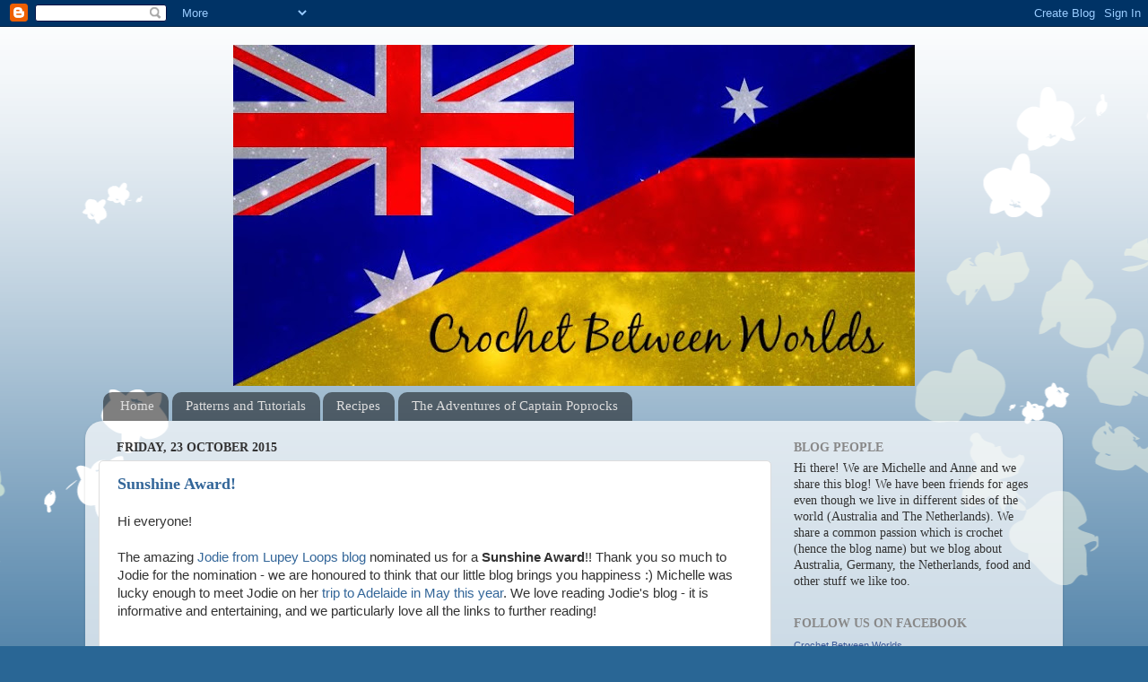

--- FILE ---
content_type: text/html; charset=UTF-8
request_url: https://crochetbetweentwoworlds.blogspot.com/2015/10/
body_size: 40184
content:
<!DOCTYPE html>
<html class='v2' dir='ltr' xmlns='http://www.w3.org/1999/xhtml' xmlns:b='http://www.google.com/2005/gml/b' xmlns:data='http://www.google.com/2005/gml/data' xmlns:expr='http://www.google.com/2005/gml/expr'>
<head>
<link href='https://www.blogger.com/static/v1/widgets/4128112664-css_bundle_v2.css' rel='stylesheet' type='text/css'/>
<meta content='Blog-Zug-Keine-Bewertung' name='agree'/>
<meta content='Blog-Zug-Stats' name='agree'/>
<meta content='width=1100' name='viewport'/>
<meta content='text/html; charset=UTF-8' http-equiv='Content-Type'/>
<meta content='blogger' name='generator'/>
<link href='https://crochetbetweentwoworlds.blogspot.com/favicon.ico' rel='icon' type='image/x-icon'/>
<link href='https://crochetbetweentwoworlds.blogspot.com/2015/10/' rel='canonical'/>
<link rel="alternate" type="application/atom+xml" title="Crochet between worlds - Atom" href="https://crochetbetweentwoworlds.blogspot.com/feeds/posts/default" />
<link rel="alternate" type="application/rss+xml" title="Crochet between worlds - RSS" href="https://crochetbetweentwoworlds.blogspot.com/feeds/posts/default?alt=rss" />
<link rel="service.post" type="application/atom+xml" title="Crochet between worlds - Atom" href="https://www.blogger.com/feeds/2960215912402855534/posts/default" />
<!--Can't find substitution for tag [blog.ieCssRetrofitLinks]-->
<meta content='A shared blog about crochet, crafts, recipes, patterns and life in Germany and Australia' name='description'/>
<meta content='https://crochetbetweentwoworlds.blogspot.com/2015/10/' property='og:url'/>
<meta content='Crochet between worlds' property='og:title'/>
<meta content='A shared blog about crochet, crafts, recipes, patterns and life in Germany and Australia' property='og:description'/>
<title>
Crochet between worlds: October 2015
</title>
<style id='page-skin-1' type='text/css'><!--
/*-----------------------------------------------
Blogger Template Style
Name:     Picture Window
Designer: Josh Peterson
URL:      www.noaesthetic.com
----------------------------------------------- */
/* Variable definitions
====================
<Variable name="keycolor" description="Main Color" type="color" default="#1a222a"/>
<Variable name="body.background" description="Body Background" type="background"
color="#296695" default="#111111 url(//themes.googleusercontent.com/image?id=1OACCYOE0-eoTRTfsBuX1NMN9nz599ufI1Jh0CggPFA_sK80AGkIr8pLtYRpNUKPmwtEa) repeat-x fixed top center"/>
<Group description="Page Text" selector="body">
<Variable name="body.font" description="Font" type="font"
default="normal normal 15px Arial, Tahoma, Helvetica, FreeSans, sans-serif"/>
<Variable name="body.text.color" description="Text Color" type="color" default="#333333"/>
</Group>
<Group description="Backgrounds" selector=".body-fauxcolumns-outer">
<Variable name="body.background.color" description="Outer Background" type="color" default="#296695"/>
<Variable name="header.background.color" description="Header Background" type="color" default="transparent"/>
<Variable name="post.background.color" description="Post Background" type="color" default="#ffffff"/>
</Group>
<Group description="Links" selector=".main-outer">
<Variable name="link.color" description="Link Color" type="color" default="#336699"/>
<Variable name="link.visited.color" description="Visited Color" type="color" default="#6699cc"/>
<Variable name="link.hover.color" description="Hover Color" type="color" default="#33aaff"/>
</Group>
<Group description="Blog Title" selector=".header h1">
<Variable name="header.font" description="Title Font" type="font"
default="normal normal 36px Arial, Tahoma, Helvetica, FreeSans, sans-serif"/>
<Variable name="header.text.color" description="Text Color" type="color" default="#ffffff" />
</Group>
<Group description="Tabs Text" selector=".tabs-inner .widget li a">
<Variable name="tabs.font" description="Font" type="font"
default="normal normal 15px Arial, Tahoma, Helvetica, FreeSans, sans-serif"/>
<Variable name="tabs.text.color" description="Text Color" type="color" default="#ffffff"/>
<Variable name="tabs.selected.text.color" description="Selected Color" type="color" default="#336699"/>
</Group>
<Group description="Tabs Background" selector=".tabs-outer .PageList">
<Variable name="tabs.background.color" description="Background Color" type="color" default="transparent"/>
<Variable name="tabs.selected.background.color" description="Selected Color" type="color" default="transparent"/>
<Variable name="tabs.separator.color" description="Separator Color" type="color" default="transparent"/>
</Group>
<Group description="Post Title" selector="h3.post-title, .comments h4">
<Variable name="post.title.font" description="Title Font" type="font"
default="normal normal 18px Arial, Tahoma, Helvetica, FreeSans, sans-serif"/>
</Group>
<Group description="Date Header" selector=".date-header">
<Variable name="date.header.color" description="Text Color" type="color" default="#333333"/>
</Group>
<Group description="Post" selector=".post">
<Variable name="post.footer.text.color" description="Footer Text Color" type="color" default="#999999"/>
<Variable name="post.border.color" description="Border Color" type="color" default="#dddddd"/>
</Group>
<Group description="Gadgets" selector="h2">
<Variable name="widget.title.font" description="Title Font" type="font"
default="bold normal 13px Arial, Tahoma, Helvetica, FreeSans, sans-serif"/>
<Variable name="widget.title.text.color" description="Title Color" type="color" default="#888888"/>
</Group>
<Group description="Footer" selector=".footer-outer">
<Variable name="footer.text.color" description="Text Color" type="color" default="#cccccc"/>
<Variable name="footer.widget.title.text.color" description="Gadget Title Color" type="color" default="#aaaaaa"/>
</Group>
<Group description="Footer Links" selector=".footer-outer">
<Variable name="footer.link.color" description="Link Color" type="color" default="#99ccee"/>
<Variable name="footer.link.visited.color" description="Visited Color" type="color" default="#77aaee"/>
<Variable name="footer.link.hover.color" description="Hover Color" type="color" default="#33aaff"/>
</Group>
<Variable name="content.margin" description="Content Margin Top" type="length" default="20px"/>
<Variable name="content.padding" description="Content Padding" type="length" default="0"/>
<Variable name="content.background" description="Content Background" type="background"
default="transparent none repeat scroll top left"/>
<Variable name="content.border.radius" description="Content Border Radius" type="length" default="0"/>
<Variable name="content.shadow.spread" description="Content Shadow Spread" type="length" default="0"/>
<Variable name="header.padding" description="Header Padding" type="length" default="0"/>
<Variable name="header.background.gradient" description="Header Gradient" type="url"
default="none"/>
<Variable name="header.border.radius" description="Header Border Radius" type="length" default="0"/>
<Variable name="main.border.radius.top" description="Main Border Radius" type="length" default="20px"/>
<Variable name="footer.border.radius.top" description="Footer Border Radius Top" type="length" default="0"/>
<Variable name="footer.border.radius.bottom" description="Footer Border Radius Bottom" type="length" default="20px"/>
<Variable name="region.shadow.spread" description="Main and Footer Shadow Spread" type="length" default="3px"/>
<Variable name="region.shadow.offset" description="Main and Footer Shadow Offset" type="length" default="1px"/>
<Variable name="tabs.background.gradient" description="Tab Background Gradient" type="url" default="none"/>
<Variable name="tab.selected.background.gradient" description="Selected Tab Background" type="url"
default="url(//www.blogblog.com/1kt/transparent/white80.png)"/>
<Variable name="tab.background" description="Tab Background" type="background"
default="transparent url(//www.blogblog.com/1kt/transparent/black50.png) repeat scroll top left"/>
<Variable name="tab.border.radius" description="Tab Border Radius" type="length" default="10px" />
<Variable name="tab.first.border.radius" description="First Tab Border Radius" type="length" default="10px" />
<Variable name="tabs.border.radius" description="Tabs Border Radius" type="length" default="0" />
<Variable name="tabs.spacing" description="Tab Spacing" type="length" default=".25em"/>
<Variable name="tabs.margin.bottom" description="Tab Margin Bottom" type="length" default="0"/>
<Variable name="tabs.margin.sides" description="Tab Margin Sides" type="length" default="20px"/>
<Variable name="main.background" description="Main Background" type="background"
default="transparent url(//www.blogblog.com/1kt/transparent/white80.png) repeat scroll top left"/>
<Variable name="main.padding.sides" description="Main Padding Sides" type="length" default="20px"/>
<Variable name="footer.background" description="Footer Background" type="background"
default="transparent url(//www.blogblog.com/1kt/transparent/black50.png) repeat scroll top left"/>
<Variable name="post.margin.sides" description="Post Margin Sides" type="length" default="-20px"/>
<Variable name="post.border.radius" description="Post Border Radius" type="length" default="5px"/>
<Variable name="widget.title.text.transform" description="Widget Title Text Transform" type="string" default="uppercase"/>
<Variable name="mobile.background.overlay" description="Mobile Background Overlay" type="string"
default="transparent none repeat scroll top left"/>
<Variable name="startSide" description="Side where text starts in blog language" type="automatic" default="left"/>
<Variable name="endSide" description="Side where text ends in blog language" type="automatic" default="right"/>
*/
/* Content
----------------------------------------------- */
body {
font: normal normal 15px Georgia, Utopia, 'Palatino Linotype', Palatino, serif;
color: #333333;
background: #296695 url(//themes.googleusercontent.com/image?id=0BwVBOzw_-hbMMDZjM2Q4YjctMTY2OC00ZGU2LWJjZDYtODVjOGRiOThlMGQ3) repeat-x fixed top center /* Credit: Jason Morrow (http://jasonmorrow.etsy.com) */;
}
html body .region-inner {
min-width: 0;
max-width: 100%;
width: auto;
}
.content-outer {
font-size: 90%;
}
a:link {
text-decoration:none;
color: #336699;
}
a:visited {
text-decoration:none;
color: #6699cc;
}
a:hover {
text-decoration:underline;
color: #32aaff;
}
.content-outer {
background: transparent none repeat scroll top left;
-moz-border-radius: 0;
-webkit-border-radius: 0;
-goog-ms-border-radius: 0;
border-radius: 0;
-moz-box-shadow: 0 0 0 rgba(0, 0, 0, .15);
-webkit-box-shadow: 0 0 0 rgba(0, 0, 0, .15);
-goog-ms-box-shadow: 0 0 0 rgba(0, 0, 0, .15);
box-shadow: 0 0 0 rgba(0, 0, 0, .15);
margin: 20px auto;
}
.content-inner {
padding: 0;
}
/* Header
----------------------------------------------- */
.header-outer {
background: transparent none repeat-x scroll top left;
_background-image: none;
color: #ffffff;
-moz-border-radius: 0;
-webkit-border-radius: 0;
-goog-ms-border-radius: 0;
border-radius: 0;
}
.Header img, .Header #header-inner {
-moz-border-radius: 0;
-webkit-border-radius: 0;
-goog-ms-border-radius: 0;
border-radius: 0;
}
.header-inner .Header .titlewrapper,
.header-inner .Header .descriptionwrapper {
padding-left: 0;
padding-right: 0;
}
.Header h1 {
font: normal normal 36px Arial, Tahoma, Helvetica, FreeSans, sans-serif;
text-shadow: 1px 1px 3px rgba(0, 0, 0, 0.3);
}
.Header h1 a {
color: #ffffff;
}
.Header .description {
font-size: 130%;
}
/* Tabs
----------------------------------------------- */
.tabs-inner {
margin: .5em 20px 0;
padding: 0;
}
.tabs-inner .section {
margin: 0;
}
.tabs-inner .widget ul {
padding: 0;
background: transparent none repeat scroll bottom;
-moz-border-radius: 0;
-webkit-border-radius: 0;
-goog-ms-border-radius: 0;
border-radius: 0;
}
.tabs-inner .widget li {
border: none;
}
.tabs-inner .widget li a {
display: inline-block;
padding: .5em 1em;
margin-right: .25em;
color: #dddddd;
font: normal normal 15px Georgia, Utopia, 'Palatino Linotype', Palatino, serif;
-moz-border-radius: 10px 10px 0 0;
-webkit-border-top-left-radius: 10px;
-webkit-border-top-right-radius: 10px;
-goog-ms-border-radius: 10px 10px 0 0;
border-radius: 10px 10px 0 0;
background: transparent url(//www.blogblog.com/1kt/transparent/black50.png) repeat scroll top left;
border-right: 1px solid transparent;
}
.tabs-inner .widget li:first-child a {
padding-left: 1.25em;
-moz-border-radius-topleft: 10px;
-moz-border-radius-bottomleft: 0;
-webkit-border-top-left-radius: 10px;
-webkit-border-bottom-left-radius: 0;
-goog-ms-border-top-left-radius: 10px;
-goog-ms-border-bottom-left-radius: 0;
border-top-left-radius: 10px;
border-bottom-left-radius: 0;
}
.tabs-inner .widget li.selected a,
.tabs-inner .widget li a:hover {
position: relative;
z-index: 1;
background: transparent url(//www.blogblog.com/1kt/transparent/white80.png) repeat scroll bottom;
color: #336699;
-moz-box-shadow: 0 0 3px rgba(0, 0, 0, .15);
-webkit-box-shadow: 0 0 3px rgba(0, 0, 0, .15);
-goog-ms-box-shadow: 0 0 3px rgba(0, 0, 0, .15);
box-shadow: 0 0 3px rgba(0, 0, 0, .15);
}
/* Headings
----------------------------------------------- */
h2 {
font: normal bold 100% Georgia, Utopia, 'Palatino Linotype', Palatino, serif;
text-transform: uppercase;
color: #888888;
margin: .5em 0;
}
/* Main
----------------------------------------------- */
.main-outer {
background: transparent url(//www.blogblog.com/1kt/transparent/white80.png) repeat scroll top left;
-moz-border-radius: 20px 20px 0 0;
-webkit-border-top-left-radius: 20px;
-webkit-border-top-right-radius: 20px;
-webkit-border-bottom-left-radius: 0;
-webkit-border-bottom-right-radius: 0;
-goog-ms-border-radius: 20px 20px 0 0;
border-radius: 20px 20px 0 0;
-moz-box-shadow: 0 1px 3px rgba(0, 0, 0, .15);
-webkit-box-shadow: 0 1px 3px rgba(0, 0, 0, .15);
-goog-ms-box-shadow: 0 1px 3px rgba(0, 0, 0, .15);
box-shadow: 0 1px 3px rgba(0, 0, 0, .15);
}
.main-inner {
padding: 15px 20px 20px;
}
.main-inner .column-center-inner {
padding: 0 0;
}
.main-inner .column-left-inner {
padding-left: 0;
}
.main-inner .column-right-inner {
padding-right: 0;
}
/* Posts
----------------------------------------------- */
h3.post-title {
margin: 0;
font: normal bold 18px Georgia, Utopia, 'Palatino Linotype', Palatino, serif;
}
.comments h4 {
margin: 1em 0 0;
font: normal bold 18px Georgia, Utopia, 'Palatino Linotype', Palatino, serif;
}
.date-header span {
color: #333333;
}
.post-outer {
background-color: #ffffff;
border: solid 1px #dddddd;
-moz-border-radius: 5px;
-webkit-border-radius: 5px;
border-radius: 5px;
-goog-ms-border-radius: 5px;
padding: 15px 20px;
margin: 0 -20px 20px;
}
.post-body {
line-height: 1.4;
font-size: 110%;
position: relative;
}
.post-header {
margin: 0 0 1.5em;
color: #999999;
line-height: 1.6;
}
.post-footer {
margin: .5em 0 0;
color: #999999;
line-height: 1.6;
}
#blog-pager {
font-size: 140%
}
#comments .comment-author {
padding-top: 1.5em;
border-top: dashed 1px #ccc;
border-top: dashed 1px rgba(128, 128, 128, .5);
background-position: 0 1.5em;
}
#comments .comment-author:first-child {
padding-top: 0;
border-top: none;
}
.avatar-image-container {
margin: .2em 0 0;
}
/* Comments
----------------------------------------------- */
.comments .comments-content .icon.blog-author {
background-repeat: no-repeat;
background-image: url([data-uri]);
}
.comments .comments-content .loadmore a {
border-top: 1px solid #32aaff;
border-bottom: 1px solid #32aaff;
}
.comments .continue {
border-top: 2px solid #32aaff;
}
/* Widgets
----------------------------------------------- */
.widget ul, .widget #ArchiveList ul.flat {
padding: 0;
list-style: none;
}
.widget ul li, .widget #ArchiveList ul.flat li {
border-top: dashed 1px #ccc;
border-top: dashed 1px rgba(128, 128, 128, .5);
}
.widget ul li:first-child, .widget #ArchiveList ul.flat li:first-child {
border-top: none;
}
.widget .post-body ul {
list-style: disc;
}
.widget .post-body ul li {
border: none;
}
/* Footer
----------------------------------------------- */
.footer-outer {
color:#cccccc;
background: transparent url(//www.blogblog.com/1kt/transparent/black50.png) repeat scroll top left;
-moz-border-radius: 0 0 20px 20px;
-webkit-border-top-left-radius: 0;
-webkit-border-top-right-radius: 0;
-webkit-border-bottom-left-radius: 20px;
-webkit-border-bottom-right-radius: 20px;
-goog-ms-border-radius: 0 0 20px 20px;
border-radius: 0 0 20px 20px;
-moz-box-shadow: 0 1px 3px rgba(0, 0, 0, .15);
-webkit-box-shadow: 0 1px 3px rgba(0, 0, 0, .15);
-goog-ms-box-shadow: 0 1px 3px rgba(0, 0, 0, .15);
box-shadow: 0 1px 3px rgba(0, 0, 0, .15);
}
.footer-inner {
padding: 10px 20px 20px;
}
.footer-outer a {
color: #98ccee;
}
.footer-outer a:visited {
color: #77aaee;
}
.footer-outer a:hover {
color: #32aaff;
}
.footer-outer .widget h2 {
color: #aaaaaa;
}
/* Mobile
----------------------------------------------- */
html body.mobile {
height: auto;
}
html body.mobile {
min-height: 480px;
background-size: 100% auto;
}
.mobile .body-fauxcolumn-outer {
background: transparent none repeat scroll top left;
}
html .mobile .mobile-date-outer, html .mobile .blog-pager {
border-bottom: none;
background: transparent url(//www.blogblog.com/1kt/transparent/white80.png) repeat scroll top left;
margin-bottom: 10px;
}
.mobile .date-outer {
background: transparent url(//www.blogblog.com/1kt/transparent/white80.png) repeat scroll top left;
}
.mobile .header-outer, .mobile .main-outer,
.mobile .post-outer, .mobile .footer-outer {
-moz-border-radius: 0;
-webkit-border-radius: 0;
-goog-ms-border-radius: 0;
border-radius: 0;
}
.mobile .content-outer,
.mobile .main-outer,
.mobile .post-outer {
background: inherit;
border: none;
}
.mobile .content-outer {
font-size: 100%;
}
.mobile-link-button {
background-color: #336699;
}
.mobile-link-button a:link, .mobile-link-button a:visited {
color: #ffffff;
}
.mobile-index-contents {
color: #333333;
}
.mobile .tabs-inner .PageList .widget-content {
background: transparent url(//www.blogblog.com/1kt/transparent/white80.png) repeat scroll bottom;
color: #336699;
}
.mobile .tabs-inner .PageList .widget-content .pagelist-arrow {
border-left: 1px solid transparent;
}
#header-inner img {
margin-left: auto;
margin-right: auto;
}

--></style>
<style id='template-skin-1' type='text/css'><!--
body {
min-width: 1090px;
}
.content-outer, .content-fauxcolumn-outer, .region-inner {
min-width: 1090px;
max-width: 1090px;
_width: 1090px;
}
.main-inner .columns {
padding-left: 0px;
padding-right: 310px;
}
.main-inner .fauxcolumn-center-outer {
left: 0px;
right: 310px;
/* IE6 does not respect left and right together */
_width: expression(this.parentNode.offsetWidth -
parseInt("0px") -
parseInt("310px") + 'px');
}
.main-inner .fauxcolumn-left-outer {
width: 0px;
}
.main-inner .fauxcolumn-right-outer {
width: 310px;
}
.main-inner .column-left-outer {
width: 0px;
right: 100%;
margin-left: -0px;
}
.main-inner .column-right-outer {
width: 310px;
margin-right: -310px;
}
#layout {
min-width: 0;
}
#layout .content-outer {
min-width: 0;
width: 800px;
}
#layout .region-inner {
min-width: 0;
width: auto;
}
--></style>
<link href='https://www.blogger.com/dyn-css/authorization.css?targetBlogID=2960215912402855534&amp;zx=35c85331-f511-4d7c-8605-295e18e52a75' media='none' onload='if(media!=&#39;all&#39;)media=&#39;all&#39;' rel='stylesheet'/><noscript><link href='https://www.blogger.com/dyn-css/authorization.css?targetBlogID=2960215912402855534&amp;zx=35c85331-f511-4d7c-8605-295e18e52a75' rel='stylesheet'/></noscript>
<meta name='google-adsense-platform-account' content='ca-host-pub-1556223355139109'/>
<meta name='google-adsense-platform-domain' content='blogspot.com'/>

</head>
<script>
    //<![CDATA[
    var bs_pinButtonURL = "http://www.katrinaleechambers.com/wp-content/uploads/2013/06/pinit10.png";
    var bs_pinButtonPos = "center";
    var bs_pinPrefix = "";
    var bs_pinSuffix = "";
    //]]>
  </script>
<script src="//ajax.googleapis.com/ajax/libs/jquery/1.8.2/jquery.min.js" type="text/javascript">
  </script>
<script id="bs_pinOnHover" src="//greenlava-code.googlecode.com/svn/trunk/publicscripts/bs_pinOnHoverv1_min.js" type="text/javascript">
    // This Pinterest Hover Button is brought to you by bloggersentral.com.
    // Visit http://www.bloggersentral.com/2012/11/pinterest-pin-it-button-on-image-hover.html for details.
    // Feel free to use and share, but please keep this notice intact.
  </script>
<script src="//ajax.googleapis.com/ajax/libs/jquery/1.8.2/jquery.min.js" type="text/javascript"></script>
<script id="bs_pinOnHover" src="//greenlava-code.googlecode.com/svn/trunk/publicscripts/bs_pinOnHoverv1_min.js" type="text/javascript">
    // This Pinterest Hover Button is brought to you by bloggersentral.com.
    // Visit http://www.bloggersentral.com/2012/11/pinterest-pin-it-button-on-image-hover.html for details.
    // Feel free to use and share, but please keep this notice intact.
  </script>
<body class='loading'>
<div class='navbar section' id='navbar'><div class='widget Navbar' data-version='1' id='Navbar1'><script type="text/javascript">
    function setAttributeOnload(object, attribute, val) {
      if(window.addEventListener) {
        window.addEventListener('load',
          function(){ object[attribute] = val; }, false);
      } else {
        window.attachEvent('onload', function(){ object[attribute] = val; });
      }
    }
  </script>
<div id="navbar-iframe-container"></div>
<script type="text/javascript" src="https://apis.google.com/js/platform.js"></script>
<script type="text/javascript">
      gapi.load("gapi.iframes:gapi.iframes.style.bubble", function() {
        if (gapi.iframes && gapi.iframes.getContext) {
          gapi.iframes.getContext().openChild({
              url: 'https://www.blogger.com/navbar/2960215912402855534?origin\x3dhttps://crochetbetweentwoworlds.blogspot.com',
              where: document.getElementById("navbar-iframe-container"),
              id: "navbar-iframe"
          });
        }
      });
    </script><script type="text/javascript">
(function() {
var script = document.createElement('script');
script.type = 'text/javascript';
script.src = '//pagead2.googlesyndication.com/pagead/js/google_top_exp.js';
var head = document.getElementsByTagName('head')[0];
if (head) {
head.appendChild(script);
}})();
</script>
</div></div>
<div class='body-fauxcolumns'>
<div class='fauxcolumn-outer body-fauxcolumn-outer'>
<div class='cap-top'>
<div class='cap-left'></div>
<div class='cap-right'></div>
</div>
<div class='fauxborder-left'>
<div class='fauxborder-right'></div>
<div class='fauxcolumn-inner'>
</div>
</div>
<div class='cap-bottom'>
<div class='cap-left'></div>
<div class='cap-right'></div>
</div>
</div>
</div>
<div class='content'>
<div class='content-fauxcolumns'>
<div class='fauxcolumn-outer content-fauxcolumn-outer'>
<div class='cap-top'>
<div class='cap-left'></div>
<div class='cap-right'></div>
</div>
<div class='fauxborder-left'>
<div class='fauxborder-right'></div>
<div class='fauxcolumn-inner'>
</div>
</div>
<div class='cap-bottom'>
<div class='cap-left'></div>
<div class='cap-right'></div>
</div>
</div>
</div>
<div class='content-outer'>
<div class='content-cap-top cap-top'>
<div class='cap-left'></div>
<div class='cap-right'></div>
</div>
<div class='fauxborder-left content-fauxborder-left'>
<div class='fauxborder-right content-fauxborder-right'></div>
<div class='content-inner'>
<header>
<div class='header-outer'>
<div class='header-cap-top cap-top'>
<div class='cap-left'></div>
<div class='cap-right'></div>
</div>
<div class='fauxborder-left header-fauxborder-left'>
<div class='fauxborder-right header-fauxborder-right'></div>
<div class='region-inner header-inner'>
<div class='header section' id='header'><div class='widget Header' data-version='1' id='Header1'>
<div id='header-inner'>
<a href='https://crochetbetweentwoworlds.blogspot.com/' style='display: block'>
<img alt='Crochet between worlds' height='380px; ' id='Header1_headerimg' src='https://blogger.googleusercontent.com/img/b/R29vZ2xl/AVvXsEiOPEZBfw8YhGr_eF1OyHSWisHblZv1Fg6j4sxjZzA11ZnBDHS_VkFzjmR2WGbpeX5QPBpTw7uorilWl6As6wJG-oZHSTWof5pH-fAO-KgqT8TObvXSOahUl9n_dfO6W3FWyMg-57JLjMBT/s760/Logo+Blog.jpg' style='display: block' width='760px; '/>
</a>
</div>
</div></div>
</div>
</div>
<div class='header-cap-bottom cap-bottom'>
<div class='cap-left'></div>
<div class='cap-right'></div>
</div>
</div>
</header>
<div class='tabs-outer'>
<div class='tabs-cap-top cap-top'>
<div class='cap-left'></div>
<div class='cap-right'></div>
</div>
<div class='fauxborder-left tabs-fauxborder-left'>
<div class='fauxborder-right tabs-fauxborder-right'></div>
<div class='region-inner tabs-inner'>
<div class='tabs section' id='crosscol'><div class='widget PageList' data-version='1' id='PageList2'>
<h2>
Pages
</h2>
<div class='widget-content'>
<ul>
<li>
<a href='https://crochetbetweentwoworlds.blogspot.com/'>
Home
</a>
</li>
<li>
<a href='https://crochetbetweentwoworlds.blogspot.com/p/patterns-and-tutorial.html'>
Patterns and Tutorials
</a>
</li>
<li>
<a href='https://crochetbetweentwoworlds.blogspot.com/p/recipes.html'>
Recipes
</a>
</li>
<li>
<a href='https://crochetbetweentwoworlds.blogspot.com/p/blog-page.html'>
The Adventures of Captain Poprocks
</a>
</li>
</ul>
<div class='clear'></div>
</div>
</div></div>
<div class='tabs no-items section' id='crosscol-overflow'></div>
</div>
</div>
<div class='tabs-cap-bottom cap-bottom'>
<div class='cap-left'></div>
<div class='cap-right'></div>
</div>
</div>
<div class='main-outer'>
<div class='main-cap-top cap-top'>
<div class='cap-left'></div>
<div class='cap-right'></div>
</div>
<div class='fauxborder-left main-fauxborder-left'>
<div class='fauxborder-right main-fauxborder-right'></div>
<div class='region-inner main-inner'>
<div class='columns fauxcolumns'>
<div class='fauxcolumn-outer fauxcolumn-center-outer'>
<div class='cap-top'>
<div class='cap-left'></div>
<div class='cap-right'></div>
</div>
<div class='fauxborder-left'>
<div class='fauxborder-right'></div>
<div class='fauxcolumn-inner'>
</div>
</div>
<div class='cap-bottom'>
<div class='cap-left'></div>
<div class='cap-right'></div>
</div>
</div>
<div class='fauxcolumn-outer fauxcolumn-left-outer'>
<div class='cap-top'>
<div class='cap-left'></div>
<div class='cap-right'></div>
</div>
<div class='fauxborder-left'>
<div class='fauxborder-right'></div>
<div class='fauxcolumn-inner'>
</div>
</div>
<div class='cap-bottom'>
<div class='cap-left'></div>
<div class='cap-right'></div>
</div>
</div>
<div class='fauxcolumn-outer fauxcolumn-right-outer'>
<div class='cap-top'>
<div class='cap-left'></div>
<div class='cap-right'></div>
</div>
<div class='fauxborder-left'>
<div class='fauxborder-right'></div>
<div class='fauxcolumn-inner'>
</div>
</div>
<div class='cap-bottom'>
<div class='cap-left'></div>
<div class='cap-right'></div>
</div>
</div>
<!-- corrects IE6 width calculation -->
<div class='columns-inner'>
<div class='column-center-outer'>
<div class='column-center-inner'>
<div class='main section' id='main'><div class='widget Blog' data-version='1' id='Blog1'>
<div class='blog-posts hfeed'>

                                        <div class="date-outer">
                                      
<h2 class='date-header'>
<span>
Friday, 23 October 2015
</span>
</h2>

                                        <div class="date-posts">
                                      
<div class='post-outer'>
<div class='post hentry' itemprop='blogPost' itemscope='itemscope' itemtype='http://schema.org/BlogPosting'>
<meta content='https://blogger.googleusercontent.com/img/b/R29vZ2xl/AVvXsEi9s9aA_hNuQm07CaV4B60uv_Ljb5PRbs61QDry0prhiNx6nlGFQk5XVGJnOHlqos8yv7pKkxRSYBwFmfHrKkI4j6MgPXRh2pwOVykQPtvTOb0MDomSVNMwRtWGOTwYEV7WRQiJYkRLP_on/s400/IMG_0368.JPG' itemprop='image_url'/>
<meta content='2960215912402855534' itemprop='blogId'/>
<meta content='1878109352651939919' itemprop='postId'/>
<a name='1878109352651939919'></a>
<h3 class='post-title entry-title' itemprop='name'>
<a href='https://crochetbetweentwoworlds.blogspot.com/2015/10/sunshine-award.html'>
Sunshine Award!
</a>
</h3>
<div class='post-header'>
<div class='post-header-line-1'></div>
</div>
<div class='post-body entry-content' id='post-body-1878109352651939919' itemprop='articleBody'>
<span style="font-family: Verdana, sans-serif;">Hi everyone!</span><br />
<span style="font-family: Verdana, sans-serif;"><br /></span>
<span style="font-family: Verdana, sans-serif;">The amazing <a href="http://lupeyloops.blogspot.com.au/" target="_blank">Jodie from Lupey Loops blog</a>&nbsp;nominated us for a <b>Sunshine Award</b>!! Thank you so much to Jodie for the nomination - we are honoured to think that our little blog brings you happiness :) Michelle was lucky enough to meet Jodie on her <a href="http://crochetbetweentwoworlds.blogspot.com.au/2015/06/captain-poprocks-adventures-apollo-bay.html" target="_blank">trip to Adelaide in May this year</a>. We love reading Jodie's blog - it is informative and entertaining, and we particularly love all the links to further reading!&nbsp;</span><br />
<span style="font-family: Verdana, sans-serif;"><br /></span>
<span style="font-family: Verdana, sans-serif;"><br /></span>
<span style="background-color: white;"><span style="font-family: Verdana, sans-serif;"><b>The rules of the Sunshine Award are:</b></span></span><br />
<ol style="line-height: 22.4px;">
<li style="margin: 0px 0px 0.25em; padding: 0px;"><span style="background-color: white;"><span style="font-family: Verdana, sans-serif;">Thank the person who nominated you.</span></span></li>
<li style="margin: 0px 0px 0.25em; padding: 0px;"><span style="background-color: white;"><span style="font-family: Verdana, sans-serif;">Answer the questions from the person who nominated you.</span></span></li>
<li style="margin: 0px 0px 0.25em; padding: 0px;"><span style="background-color: white;"><span style="font-family: Verdana, sans-serif;">Nominate a few other bloggers.</span></span></li>
<li style="margin: 0px 0px 0.25em; padding: 0px;"><span style="background-color: white;"><span style="font-family: Verdana, sans-serif;">Write the same amount of questions for the bloggers you nominated.</span></span></li>
<li style="margin: 0px 0px 0.25em; padding: 0px;"><span style="background-color: white;"><span style="font-family: Verdana, sans-serif;">Notify the bloggers on their blog.</span></span></li>
<li style="margin: 0px 0px 0.25em; padding: 0px;"><span style="background-color: white;"><span style="font-family: Verdana, sans-serif;">Put the award button on your blog.</span></span></li>
</ol>
<br />
<span style="font-family: Verdana, sans-serif;">The questions Jodie asked us were:</span><br />
<span style="background-color: white;"><span style="font-family: Verdana, sans-serif;"><br /></span></span>
<br />
<br />
<br />
<li style="line-height: 22.4px; margin: 0px 0px 0.25em; padding: 0px;"><span style="background-color: white;"><span style="font-family: Verdana, sans-serif;">What energises you?</span></span></li>
<li style="line-height: 22.4px; margin: 0px 0px 0.25em; padding: 0px;"><span style="background-color: white;"><span style="font-family: Verdana, sans-serif;">What is your favourite season?</span></span></li>
<li style="line-height: 22.4px; margin: 0px 0px 0.25em; padding: 0px;"><span style="background-color: white;"><span style="font-family: Verdana, sans-serif;">What is your proudest moment?</span></span></li>
<li style="line-height: 22.4px; margin: 0px 0px 0.25em; padding: 0px;"><span style="background-color: white;"><span style="font-family: Verdana, sans-serif;">What gets you through hard times?</span></span></li>
<li style="line-height: 22.4px; margin: 0px 0px 0.25em; padding: 0px;"><span style="background-color: white;"><span style="font-family: Verdana, sans-serif;">When was the last time you laughed so hard, it hurt?</span></span></li>
<span style="font-family: Verdana, sans-serif;"><span style="line-height: 22.4px;"><br /></span></span><br />
<div>
<span style="font-family: Verdana, sans-serif;"><span style="line-height: 22.4px;">And here are our answers!</span></span><br />
<span style="font-family: Verdana, sans-serif;"><span style="line-height: 22.4px;"><br /></span></span></div>
<div>
<div class="separator" style="clear: both; text-align: center;">
<a href="https://blogger.googleusercontent.com/img/b/R29vZ2xl/AVvXsEi9s9aA_hNuQm07CaV4B60uv_Ljb5PRbs61QDry0prhiNx6nlGFQk5XVGJnOHlqos8yv7pKkxRSYBwFmfHrKkI4j6MgPXRh2pwOVykQPtvTOb0MDomSVNMwRtWGOTwYEV7WRQiJYkRLP_on/s1600/IMG_0368.JPG" imageanchor="1" style="margin-left: 1em; margin-right: 1em;"><img border="0" height="266" src="https://blogger.googleusercontent.com/img/b/R29vZ2xl/AVvXsEi9s9aA_hNuQm07CaV4B60uv_Ljb5PRbs61QDry0prhiNx6nlGFQk5XVGJnOHlqos8yv7pKkxRSYBwFmfHrKkI4j6MgPXRh2pwOVykQPtvTOb0MDomSVNMwRtWGOTwYEV7WRQiJYkRLP_on/s400/IMG_0368.JPG" width="400" /></a></div>
<span style="font-family: Verdana, sans-serif;"><span style="line-height: 22.4px;"><br /></span></span></div>
<div>
<span style="font-family: Verdana, sans-serif;"><span style="line-height: 22.4px;"><b><br /></b></span></span>
<span style="font-family: Verdana, sans-serif;"><span style="line-height: 22.4px;"><b>What energises you?</b></span></span></div>
<div>
<span style="font-family: Verdana, sans-serif;"><span style="line-height: 22.4px;"><b><br /></b></span></span></div>
<div>
<span style="font-family: Verdana, sans-serif;"><span style="line-height: 22.4px;">Michelle</span></span></div>
<div>
<span style="font-family: Verdana, sans-serif;"><span style="line-height: 22.4px;">Doing things! I absolutely love doing things, and it makes me feel so much better about the world. When I'm feeling fatigued and awful, often the best thing I can do is get up, have a shower, get dressed and go do something, even if it's just replying to some emails or some easy crochet. Of course, with the CFS doing things is sometimes the absolute worst thing to do; but when I was on graded activity therapy, I just about went insane with boredom and misery because my optimum activity level was... not doing much at all. I choose to take the low points, so that I can have the high points as well :)</span></span></div>
<div>
<span style="font-family: Verdana, sans-serif;"><span style="line-height: 22.4px;"><br /></span></span></div>
<div>
<span style="font-family: Verdana, sans-serif;"><span style="line-height: 22.4px;">Anne</span></span></div>
<div>
<span style="font-family: Verdana, sans-serif;"><span style="line-height: 22.4px;">Well, it depends. If fatigue hits me, I usually have to take a quick nap. On other days, it is doing things I love and getting engrossed in them. Oh and I recently took up running which seems to give me boosts of&nbsp;energy. I never thought myself as as&nbsp;runner (in fact I hated it) but I am really getting used to it and it brings so much joy to spent the time outside.&nbsp;Unfortunately I am down with a cold at the moment, so I can't run and I am surprised how much I miss it!</span></span></div>
<div>
<span style="font-family: Verdana, sans-serif;"><span style="line-height: 22.4px;"><br /></span></span></div>
<div>
<span style="font-family: Verdana, sans-serif;"><span style="line-height: 22.4px;"><b>What is your favourite season?</b></span></span></div>
<div>
<span style="font-family: Verdana, sans-serif;"><span style="line-height: 22.4px;"><b><br /></b></span></span></div>
<div>
<span style="font-family: Verdana, sans-serif;"><span style="line-height: 22.4px;">Michelle</span></span></div>
<div>
<span style="font-family: Verdana, sans-serif;"><span style="line-height: 22.4px;"><br /></span></span></div>
<div>
<span style="font-family: Verdana, sans-serif;"><span style="line-height: 22.4px;">Winter! I love the cold, and the things that come with it - hot chocolate, warm blankets, snuggly doonas, being inside... Winter is the best!</span></span></div>
<div>
<span style="font-family: Verdana, sans-serif;"><span style="line-height: 22.4px;"><br /></span></span></div>
<div>
<span style="font-family: Verdana, sans-serif;"><span style="line-height: 22.4px;">Anne</span></span><br />
<span style="font-family: Verdana, sans-serif;"><span style="line-height: 22.4px;">Eh, good question? I probably depends on the time of the year really but I think I am incredible fond of&nbsp;autumn with all the changing colors, the storms and the cozy nights. I do like all the other seasons as well though. I love spring for the boost of green and all the flowers, I love summer for the lovely long evenings and I love winter for it brings the christmas season and snow.&nbsp;</span></span></div>
<div>
<span style="font-family: Verdana, sans-serif;"><span style="line-height: 22.4px;"><br /></span></span></div>
<div>
<span style="font-family: Verdana, sans-serif;"><span style="line-height: 22.4px;"><b>What is your proudest moment?</b></span></span></div>
<div>
<br /></div>
<div>
<span style="font-family: Verdana, sans-serif;"><span style="line-height: 22.4px;"><br /></span></span>
<span style="font-family: Verdana, sans-serif;"><span style="line-height: 22.4px;">Michelle</span></span></div>
<div>
<span style="font-family: Verdana, sans-serif;"><span style="line-height: 22.4px;">This is a really hard question to answer. I think possibly when <a href="http://crochetbetweentwoworlds.blogspot.com.au/2015/03/success-at-sydney-royal-easter-show.html" target="_blank">I won two ribbons at the Sydney Royal Easter Show this year</a>, and my mum said to me that my nan (who passed away a few years ago, and was a brilliant crafty artist) would have been really proud of what I'd made :)&nbsp;</span></span></div>
<div>
<span style="font-family: Verdana, sans-serif;"><span style="line-height: 22.4px;"><br /></span></span></div>
<div>
<span style="font-family: Verdana, sans-serif;"><span style="line-height: 22.4px;">Anne</span></span><br />
<span style="font-family: Verdana, sans-serif;"><span style="line-height: 22.4px;">I agree with Mich - a rather hard question to answer and one I am not sure of. There are lots of small moments, I like to remember. Like finished a crochet item, graduating from uni, mastering a new dish...&nbsp;</span></span><br />
<span style="font-family: Verdana, sans-serif;"><span style="line-height: 22.4px;"><br /></span></span></div>
<div>
<div class="separator" style="clear: both; text-align: center;">
<a href="https://blogger.googleusercontent.com/img/b/R29vZ2xl/AVvXsEiO5aB0d0K3xV44UB133tibc7jA9TrnkMFeJWR1c8gcobf6B2f1evmuTP2HU3f67Z6H_XwhP3tOKTEIwl_lmNDs6OhniwSWUeYdlPueGC8_4PHUWX6QSa21LCasSaZt9Q2LX31KC_0Y0g5E/s1600/IMG_0390.JPG" imageanchor="1" style="margin-left: 1em; margin-right: 1em;"><img border="0" height="400" src="https://blogger.googleusercontent.com/img/b/R29vZ2xl/AVvXsEiO5aB0d0K3xV44UB133tibc7jA9TrnkMFeJWR1c8gcobf6B2f1evmuTP2HU3f67Z6H_XwhP3tOKTEIwl_lmNDs6OhniwSWUeYdlPueGC8_4PHUWX6QSa21LCasSaZt9Q2LX31KC_0Y0g5E/s400/IMG_0390.JPG" width="266" /></a></div>
<span style="font-family: Verdana, sans-serif;"><span style="line-height: 22.4px;"><br /></span></span></div>
<div>
<span style="font-family: Verdana, sans-serif;"><span style="line-height: 22.4px;"><b>What gets you through hard times?</b></span></span></div>
<div>
<span style="font-family: Verdana, sans-serif;"><span style="line-height: 22.4px;"><b><br /></b></span></span></div>
<div>
<span style="font-family: Verdana, sans-serif;"><span style="line-height: 22.4px;">Michelle</span></span></div>
<div>
<span style="font-family: Verdana, sans-serif;"><span style="line-height: 22.4px;"><br /></span></span></div>
<div>
<span style="font-family: Verdana, sans-serif;"><span style="line-height: 22.4px;">My friends and family, and list making. I know that last one sounds silly, but when life is careening out of control, and everything seems like it's out to get me, just sitting down and writing a list helps me organise my thoughts, and tackle the problems :)</span></span></div>
<div>
<span style="font-family: Verdana, sans-serif;"><span style="line-height: 22.4px;"><br /></span></span></div>
<div>
<span style="font-family: Verdana, sans-serif;"><span style="line-height: 22.4px;">Anne</span></span><br />
<span style="font-family: Verdana, sans-serif;"><span style="line-height: 22.4px;">Family and friends as well - talking to them, hugging them and so on. And time for myself with either sports or crochet. My bf calls it my crochet bubble.&nbsp;</span></span></div>
<div>
<span style="font-family: Verdana, sans-serif;"><span style="line-height: 22.4px;"><br /></span></span></div>
<div>
<div class="separator" style="clear: both; text-align: center;">
<a href="https://blogger.googleusercontent.com/img/b/R29vZ2xl/AVvXsEgjDwRiLT1q9fiJmXzQY63dfQusPrzSeHAI8AXxZzHKX3GkBLep_PeecKhr1RM0IwS9hq8zc1bwa71XZSqfvjkMiKUtCUc_aXKBE7kI0uDry3W-wmkJTMvrHu_yNzn9kM5JlLnk_6F4odqG/s1600/IMG_0353.JPG" imageanchor="1" style="margin-left: 1em; margin-right: 1em;"><img border="0" height="266" src="https://blogger.googleusercontent.com/img/b/R29vZ2xl/AVvXsEgjDwRiLT1q9fiJmXzQY63dfQusPrzSeHAI8AXxZzHKX3GkBLep_PeecKhr1RM0IwS9hq8zc1bwa71XZSqfvjkMiKUtCUc_aXKBE7kI0uDry3W-wmkJTMvrHu_yNzn9kM5JlLnk_6F4odqG/s400/IMG_0353.JPG" width="400" /></a></div>
<span style="font-family: Verdana, sans-serif;"><span style="line-height: 22.4px;"><b><br /></b></span></span>
<span style="font-family: Verdana, sans-serif;"><span style="line-height: 22.4px;"><b>When was the last time you laughed so hard, it hurt?</b></span></span></div>
<div>
<span style="font-family: Verdana, sans-serif;"><span style="line-height: 22.4px;"><b><br /></b></span></span></div>
<div>
<span style="font-family: Verdana, sans-serif;"><span style="line-height: 22.4px;">Michelle</span></span></div>
<div>
<span style="font-family: Verdana, sans-serif;"><span style="line-height: 22.4px;"><br /></span></span></div>
<div>
<span style="font-family: Verdana, sans-serif;"><span style="line-height: 22.4px;">Er, I do this all the time. At least I have wicked abs under all my belly padding, right? We do try to get people who come to the Melbourne Comedy Festival with us at Easter to get some stomach training in before the funnies begin - first aid hasn't been required yet, but it's been a close call a few times.</span></span></div>
<div>
<span style="font-family: Verdana, sans-serif;"><span style="line-height: 22.4px;"><br /></span></span></div>
<div>
<span style="font-family: Verdana, sans-serif;"><span style="line-height: 22.4px;">Anne</span></span></div>
<div>
<span style="font-family: Verdana, sans-serif;"><span style="line-height: 22.4px;">Last night I thought? We were watching some tv show, I enjoyed. I love to laugh, it is such a good time to spent one's time. And I agree with Michelle - the Comedy&nbsp;Festival is awesome. I hope I get to go again one day and see Adam Hills on stage again!</span></span></div>
<div>
<span style="font-family: Verdana, sans-serif;"><span style="line-height: 22.4px;"><br /></span></span>
<span style="font-family: Verdana, sans-serif;"><span style="line-height: 22.4px;"><b>Nominations</b></span></span><br />
<span style="font-family: Verdana, sans-serif;"><span style="line-height: 22.4px;"><br /></span></span></div>
<div>
<span style="font-family: Verdana, sans-serif;"><span style="line-height: 22.4px;">We nominate the following two bloggers for the Sunshine Award, who bring joy, sunshine and inspiration into our lives:</span></span></div>
<div>
<span style="font-family: Verdana, sans-serif;"><span style="line-height: 22.4px;"><br /></span></span></div>
<div>
<span style="font-family: Verdana, sans-serif;"><span style="line-height: 22.4px;">- <a href="http://woolandcats.blogspot.de/" target="_blank">Wool and Cats </a>- It is such a wonderful blog about yarn-y life in France. The Friday pictures always bring a smile to my face. They are so special and well taken. It really shows that&nbsp;Geraldine has an eye for the importance of small things. Oh and of course her cats are such beauties!!</span></span><br />
<span style="font-family: Verdana, sans-serif;"><span style="line-height: 22.4px;"><br /></span></span></div>
<div>
<span style="font-family: Verdana, sans-serif;"><span style="line-height: 22.4px;">- <a href="http://woollybluebells.blogspot.de/" target="_blank">WoollyBlueBells</a> - Reading Helen's blog posts is always a treat, along&nbsp;with the wonderful pictures from her life in England (and her travels). She and her husband owns a delightful little caravan and I love reading about their trips. She recently finished her&nbsp;phd and I hope she finds a job which will bring sunshine into her life every day!</span></span></div>
<div>
<br />
<br />
<br />
<div class="separator" style="clear: both; text-align: center;">
<a href="https://blogger.googleusercontent.com/img/b/R29vZ2xl/AVvXsEjdbG6oJCu_fP2LX_RMeKSzHhi2tYY3C0jTc3Ik_iy4pw8XYa-Vraia83SNu4gi5WoKlP1_STbpPEGbSWqb1k07daaIbx4K7U7LhHL34Rc9hA6Bquvw7afdNLQZu-BeBZy1aFi3yQlzvpk5/s1600/IMG_0414.JPG" imageanchor="1" style="margin-left: 1em; margin-right: 1em;"><img border="0" height="266" src="https://blogger.googleusercontent.com/img/b/R29vZ2xl/AVvXsEjdbG6oJCu_fP2LX_RMeKSzHhi2tYY3C0jTc3Ik_iy4pw8XYa-Vraia83SNu4gi5WoKlP1_STbpPEGbSWqb1k07daaIbx4K7U7LhHL34Rc9hA6Bquvw7afdNLQZu-BeBZy1aFi3yQlzvpk5/s400/IMG_0414.JPG" width="400" /></a></div>
<br /></div>
<div>
<span style="font-family: Verdana, sans-serif;"><span style="line-height: 22.4px;"><br /></span></span></div>
<div>
<span style="font-family: Verdana, sans-serif;"><span style="line-height: 22.4px;">And our questions for them are (stealing some of Jodie's questions):</span></span><br />
<span style="font-family: Verdana, sans-serif;"><span style="line-height: 22.4px;"><br /></span></span>
<span style="font-family: Verdana, sans-serif;">- What is your favorite season and why?</span><br />
<span style="font-family: Verdana, sans-serif;">- Which person(s) bring happiness into your life?</span><br />
<span style="font-family: Verdana, sans-serif;">- What is (one of) your&nbsp;happiest memory?</span><br />
<span style="font-family: Verdana, sans-serif;">- What makes you smile?</span><br />
<span style="font-family: Verdana, sans-serif;">- What is the most important thing in your life?</span></div>
<div>
<br /></div>
<div>
<br /></div>
<div style='clear: both;'></div>
</div>
<div class='post-footer'>
<div class='post-footer-line post-footer-line-1'>
<span class='post-author vcard'>
Eingestellt von
<span class='fn' itemprop='author' itemscope='itemscope' itemtype='http://schema.org/Person'>
<meta content='https://www.blogger.com/profile/12910287804024257064' itemprop='url'/>
<a class='g-profile' href='https://www.blogger.com/profile/12910287804024257064' rel='author' title='author profile'>
<span itemprop='name'>
Michelle
</span>
</a>
</span>
</span>
<span class='post-timestamp'>
um
<meta content='https://crochetbetweentwoworlds.blogspot.com/2015/10/sunshine-award.html' itemprop='url'/>
<a class='timestamp-link' href='https://crochetbetweentwoworlds.blogspot.com/2015/10/sunshine-award.html' rel='bookmark' title='permanent link'>
<abbr class='published' itemprop='datePublished' title='2015-10-23T16:22:00+02:00'>
16:22
</abbr>
</a>
</span>
<span class='post-comment-link'>
<a class='comment-link' href='https://crochetbetweentwoworlds.blogspot.com/2015/10/sunshine-award.html#comment-form' onclick=''>
4 comments
                                    :
                                  </a>
</span>
<span class='post-icons'>
<span class='item-control blog-admin pid-2005418988'>
<a href='https://www.blogger.com/post-edit.g?blogID=2960215912402855534&postID=1878109352651939919&from=pencil' title='Edit Post'>
<img alt='' class='icon-action' height='18' src='https://img1.blogblog.com/img/icon18_edit_allbkg.gif' width='18'/>
</a>
</span>
</span>
<div class='post-share-buttons goog-inline-block'>
</div>
</div>
<div class='post-footer-line post-footer-line-2'>
<span class='post-labels'>
Labels:
<a href='https://crochetbetweentwoworlds.blogspot.com/search/label/award' rel='tag'>
award
</a>
</span>
</div>
<div class='post-footer-line post-footer-line-3'>
<span class='post-location'>
</span>
</div>
</div>
</div>
</div>

                                        </div></div>
                                      

                                        <div class="date-outer">
                                      
<h2 class='date-header'>
<span>
Sunday, 18 October 2015
</span>
</h2>

                                        <div class="date-posts">
                                      
<div class='post-outer'>
<div class='post hentry' itemprop='blogPost' itemscope='itemscope' itemtype='http://schema.org/BlogPosting'>
<meta content='https://blogger.googleusercontent.com/img/b/R29vZ2xl/AVvXsEiO5slyTFgXUtJJRs0_EfnutSu38xVtmvdSwgXO8LcgS6NNx0WqZs7TevcFnohEYDFMFLtCM4peFdw-bZBeklUhsi1IiuG-oM-Cek1oO8CZYWx1xQhyLrjJN3sOxWaJ00vEykR8HU7pYTsy/s320/12167788_10156139701970514_463887563_n.jpg' itemprop='image_url'/>
<meta content='2960215912402855534' itemprop='blogId'/>
<meta content='6090336063879409280' itemprop='postId'/>
<a name='6090336063879409280'></a>
<h3 class='post-title entry-title' itemprop='name'>
<a href='https://crochetbetweentwoworlds.blogspot.com/2015/10/teddy-mania.html'>
Teddy Mania!
</a>
</h3>
<div class='post-header'>
<div class='post-header-line-1'></div>
</div>
<div class='post-body entry-content' id='post-body-6090336063879409280' itemprop='articleBody'>
<div class="separator" style="clear: both; text-align: left;">
<span style="font-family: Verdana, sans-serif;">Hi everyone!&nbsp;</span></div>
<div class="separator" style="clear: both; text-align: left;">
<span style="font-family: Verdana, sans-serif;"><br /></span></div>
<div class="separator" style="clear: both; text-align: left;">
<span style="font-family: Verdana, sans-serif;">This week I really needed something fun and relaxing to make. I have also signed up to participate in a Christmas market at my friend's work in early December! So, I also had to start thinking about what works up quick, cute and saleable for that.&nbsp;</span></div>
<div class="separator" style="clear: both; text-align: center;">
<br /></div>
<div class="separator" style="clear: both; text-align: center;">
<a href="https://blogger.googleusercontent.com/img/b/R29vZ2xl/AVvXsEiO5slyTFgXUtJJRs0_EfnutSu38xVtmvdSwgXO8LcgS6NNx0WqZs7TevcFnohEYDFMFLtCM4peFdw-bZBeklUhsi1IiuG-oM-Cek1oO8CZYWx1xQhyLrjJN3sOxWaJ00vEykR8HU7pYTsy/s1600/12167788_10156139701970514_463887563_n.jpg" imageanchor="1" style="margin-left: 1em; margin-right: 1em;"><img border="0" height="274" src="https://blogger.googleusercontent.com/img/b/R29vZ2xl/AVvXsEiO5slyTFgXUtJJRs0_EfnutSu38xVtmvdSwgXO8LcgS6NNx0WqZs7TevcFnohEYDFMFLtCM4peFdw-bZBeklUhsi1IiuG-oM-Cek1oO8CZYWx1xQhyLrjJN3sOxWaJ00vEykR8HU7pYTsy/s320/12167788_10156139701970514_463887563_n.jpg" width="320" /></a></div>
<br />
<span style="font-family: Verdana, sans-serif;">If you haven't tried Anne's free&nbsp;<a href="http://crochetbetweentwoworlds.blogspot.com.au/2015/10/free-pattern-heart-teddy-bear.html" target="_blank">Heart Teddy Bear pattern</a> yet, you totally should! It's so easy, quick and enjoyable :) These little beasties took me less than 4 hours each (I made two yesterday), and used just less than 50g yarn each.&nbsp;</span><br />
<span style="font-family: Verdana, sans-serif;"><br /></span>
<div class="separator" style="clear: both; text-align: center;">
<a href="https://blogger.googleusercontent.com/img/b/R29vZ2xl/AVvXsEhDOsqDJm5jer0oCxS7Ja2UQgrMAtJkW1ZQWRdO0AlbQoOxVn4p47FcR-cx2kxKYLX4UKUwTiM8V48PIi7kpwTez7c6mb9y1vVh9jWrwbogYqOJrO2JawtG-Sn-1gOU-bLrPlAXVa5YFd5O/s1600/12086972_10156139701865514_829549360_n.jpg" imageanchor="1" style="margin-left: 1em; margin-right: 1em;"><img border="0" height="320" src="https://blogger.googleusercontent.com/img/b/R29vZ2xl/AVvXsEhDOsqDJm5jer0oCxS7Ja2UQgrMAtJkW1ZQWRdO0AlbQoOxVn4p47FcR-cx2kxKYLX4UKUwTiM8V48PIi7kpwTez7c6mb9y1vVh9jWrwbogYqOJrO2JawtG-Sn-1gOU-bLrPlAXVa5YFd5O/s320/12086972_10156139701865514_829549360_n.jpg" width="240" /></a></div>
<span style="font-family: Verdana, sans-serif;"><br /></span>
<span style="font-family: Verdana, sans-serif;">I used different colourways of Stylecraft Wondersoft Merry-Go-Round for each teddy. This is a self-striping yarn, so I get colourful, variable teddies without having to change yarns at all.</span><br />
<br />
<a href="https://blogger.googleusercontent.com/img/b/R29vZ2xl/AVvXsEiu7kDqH1cBejItZUgUPOMEn4_eoYctmTuodHdbXkjs3sphypbMIwqm4shtr9rWrKewfdhG-EaPHivkWzaTEEdTE5KjxLVljcNfEIBIJYGxXBQV1iVMletoulPqhWkr684rGTjxTN4Hlh3E/s1600/12167161_10156139701925514_1651360581_n.jpg" imageanchor="1" style="clear: right; float: right; margin-bottom: 1em; margin-left: 1em; text-align: center;"><img border="0" height="320" src="https://blogger.googleusercontent.com/img/b/R29vZ2xl/AVvXsEiu7kDqH1cBejItZUgUPOMEn4_eoYctmTuodHdbXkjs3sphypbMIwqm4shtr9rWrKewfdhG-EaPHivkWzaTEEdTE5KjxLVljcNfEIBIJYGxXBQV1iVMletoulPqhWkr684rGTjxTN4Hlh3E/s320/12167161_10156139701925514_1651360581_n.jpg" width="240" /></a><a href="https://blogger.googleusercontent.com/img/b/R29vZ2xl/AVvXsEgHDPAU9QoaoAIt9OG9KZkaUIvbQqDraT1p6wm7k6L6Y929RHTKX9Q8rY1i6Ggo6cgjxCKA_HKBUxFCUCflR4XD1AquQ1kzTYwdgfikGHer_GGidlnWXdUZlMMMI5cRh5MqFvsPiKesZLWY/s1600/12165809_10156139701780514_11800514_n.jpg" imageanchor="1" style="clear: left; float: left; margin-bottom: 1em; margin-right: 1em;"><img border="0" height="320" src="https://blogger.googleusercontent.com/img/b/R29vZ2xl/AVvXsEgHDPAU9QoaoAIt9OG9KZkaUIvbQqDraT1p6wm7k6L6Y929RHTKX9Q8rY1i6Ggo6cgjxCKA_HKBUxFCUCflR4XD1AquQ1kzTYwdgfikGHer_GGidlnWXdUZlMMMI5cRh5MqFvsPiKesZLWY/s320/12165809_10156139701780514_11800514_n.jpg" width="240" /></a><br />
<br />
<br />
<br />
<br />
<br />
<br />
<br />
<br />
<br />
<br />
<br />
<br />
<br />
<br />
<br />
<br />
<br />
<br />
<span style="font-family: Verdana, sans-serif;">I added a special touch to all three - a little embroidered heart on their left chests :)</span><br />
<span style="font-family: Verdana, sans-serif;"><br /></span>
<div class="separator" style="clear: both; text-align: center;">
<a href="https://blogger.googleusercontent.com/img/b/R29vZ2xl/AVvXsEjOqZrXJ2__Ih7oKgF4gA2mYW11ojNvR8otlJ7qZEokLGibqYu69oK_s2HnmwkZz4BkYneiVvoMOv0u7nxRlzKVoYjK0QqTkX7eQl3wXxw3Jeo4Bxi8xYk12Rc5HVEbOVBLIiea6MtZuxes/s1600/Heart+collage.jpg" imageanchor="1" style="margin-left: 1em; margin-right: 1em;"><img border="0" height="132" src="https://blogger.googleusercontent.com/img/b/R29vZ2xl/AVvXsEjOqZrXJ2__Ih7oKgF4gA2mYW11ojNvR8otlJ7qZEokLGibqYu69oK_s2HnmwkZz4BkYneiVvoMOv0u7nxRlzKVoYjK0QqTkX7eQl3wXxw3Jeo4Bxi8xYk12Rc5HVEbOVBLIiea6MtZuxes/s400/Heart+collage.jpg" width="400" /></a></div>
<br />
<span style="font-family: Verdana, sans-serif;">These little dudes are just so huggable! While I can imagine the hippos and dragons being kept safe on the shelf just to look at (although that does make me a bit sad), these teddies just demand to be hugged and kissed and loved!&nbsp;</span><br />
<span style="font-family: Verdana, sans-serif;"><br /></span>
<span style="font-family: Verdana, sans-serif;">Plus, they are a bit cheeky too :P Teddy selfie!</span><br />
<span style="font-family: Verdana, sans-serif;"><br /></span>
<div class="separator" style="clear: both; text-align: center;">
<a href="https://blogger.googleusercontent.com/img/b/R29vZ2xl/AVvXsEhE0qur7Nw23wiVWf-k3aNTIL61MGG5yLDh8OuG-DqyyZ76l0CKPkan59tIYnp6EJ1Bb-hxZRsBLRAQ3Ni2x6fuK3lqZ9cTK8jaELjiuPDLq2xpz2Q02cy0jQPTKbprhrQ8daHEuQ_WkUnD/s1600/12167150_10156139701555514_403010753_n.jpg" imageanchor="1" style="margin-left: 1em; margin-right: 1em;"><img border="0" height="320" src="https://blogger.googleusercontent.com/img/b/R29vZ2xl/AVvXsEhE0qur7Nw23wiVWf-k3aNTIL61MGG5yLDh8OuG-DqyyZ76l0CKPkan59tIYnp6EJ1Bb-hxZRsBLRAQ3Ni2x6fuK3lqZ9cTK8jaELjiuPDLq2xpz2Q02cy0jQPTKbprhrQ8daHEuQ_WkUnD/s320/12167150_10156139701555514_403010753_n.jpg" width="256" /></a></div>
<div class="separator" style="clear: both; text-align: center;">
<br /></div>
<div class="separator" style="clear: both; text-align: center;">
<span style="font-family: Verdana, sans-serif;"><b>Have you made a Heart Teddy Bear yet?&nbsp;</b></span></div>
<div style='clear: both;'></div>
</div>
<div class='post-footer'>
<div class='post-footer-line post-footer-line-1'>
<span class='post-author vcard'>
Eingestellt von
<span class='fn' itemprop='author' itemscope='itemscope' itemtype='http://schema.org/Person'>
<meta content='https://www.blogger.com/profile/12910287804024257064' itemprop='url'/>
<a class='g-profile' href='https://www.blogger.com/profile/12910287804024257064' rel='author' title='author profile'>
<span itemprop='name'>
Michelle
</span>
</a>
</span>
</span>
<span class='post-timestamp'>
um
<meta content='https://crochetbetweentwoworlds.blogspot.com/2015/10/teddy-mania.html' itemprop='url'/>
<a class='timestamp-link' href='https://crochetbetweentwoworlds.blogspot.com/2015/10/teddy-mania.html' rel='bookmark' title='permanent link'>
<abbr class='published' itemprop='datePublished' title='2015-10-18T06:22:00+02:00'>
06:22
</abbr>
</a>
</span>
<span class='post-comment-link'>
<a class='comment-link' href='https://crochetbetweentwoworlds.blogspot.com/2015/10/teddy-mania.html#comment-form' onclick=''>
10 comments
                                    :
                                  </a>
</span>
<span class='post-icons'>
<span class='item-control blog-admin pid-2005418988'>
<a href='https://www.blogger.com/post-edit.g?blogID=2960215912402855534&postID=6090336063879409280&from=pencil' title='Edit Post'>
<img alt='' class='icon-action' height='18' src='https://img1.blogblog.com/img/icon18_edit_allbkg.gif' width='18'/>
</a>
</span>
</span>
<div class='post-share-buttons goog-inline-block'>
</div>
</div>
<div class='post-footer-line post-footer-line-2'>
<span class='post-labels'>
Labels:
<a href='https://crochetbetweentwoworlds.blogspot.com/search/label/cute' rel='tag'>
cute
</a>

                                              ,
                                            
<a href='https://crochetbetweentwoworlds.blogspot.com/search/label/heart' rel='tag'>
heart
</a>

                                              ,
                                            
<a href='https://crochetbetweentwoworlds.blogspot.com/search/label/Stylecraft' rel='tag'>
Stylecraft
</a>

                                              ,
                                            
<a href='https://crochetbetweentwoworlds.blogspot.com/search/label/teddy%20bear' rel='tag'>
teddy bear
</a>

                                              ,
                                            
<a href='https://crochetbetweentwoworlds.blogspot.com/search/label/wondersoft' rel='tag'>
wondersoft
</a>
</span>
</div>
<div class='post-footer-line post-footer-line-3'>
<span class='post-location'>
</span>
</div>
</div>
</div>
</div>

                                        </div></div>
                                      

                                        <div class="date-outer">
                                      
<h2 class='date-header'>
<span>
Tuesday, 13 October 2015
</span>
</h2>

                                        <div class="date-posts">
                                      
<div class='post-outer'>
<div class='post hentry' itemprop='blogPost' itemscope='itemscope' itemtype='http://schema.org/BlogPosting'>
<meta content='https://blogger.googleusercontent.com/img/b/R29vZ2xl/AVvXsEgoLunI6NpXOIwjX1vc3uT4eLEbajmG8XoWw-AcvKWGvubYjWUHLWevgxWXtJbOGprH4JnSSMcZd6TL5olfseFR-RycKnISk-TBeeHxSGPXVCd2So1pxbOfFXdqNNFAJMIr8h1pC_VExvYL/s320/12068000_1168011236556737_1580075941_n.jpg' itemprop='image_url'/>
<meta content='2960215912402855534' itemprop='blogId'/>
<meta content='4855024975508966669' itemprop='postId'/>
<a name='4855024975508966669'></a>
<h3 class='post-title entry-title' itemprop='name'>
<a href='https://crochetbetweentwoworlds.blogspot.com/2015/10/pattern-toasty-wrist-warmers-by-anna.html'>
PATTERN: Toasty Wrist Warmers by Anna Holzberger
</a>
</h3>
<div class='post-header'>
<div class='post-header-line-1'></div>
</div>
<div class='post-body entry-content' id='post-body-4855024975508966669' itemprop='articleBody'>
<span style="font-family: Verdana, sans-serif;">Hello everyone!&nbsp;</span><br>
<span style="font-family: Verdana, sans-serif;"><br></span>
<span style="font-family: Verdana, sans-serif;">We have a very special treat for you today - a guest post (and FREE PATTERN!) from new designer, Anna Holzberger. These reversible, stylish and toasty warm wristwarmers take only an hour or two to work up, require less than one 100g ball of yarn, and look great!&nbsp;</span><br>
<span style="font-family: Verdana, sans-serif;"><br></span>
<br>
<div class="separator" style="clear: both; text-align: center;">
<a href="https://blogger.googleusercontent.com/img/b/R29vZ2xl/AVvXsEgoLunI6NpXOIwjX1vc3uT4eLEbajmG8XoWw-AcvKWGvubYjWUHLWevgxWXtJbOGprH4JnSSMcZd6TL5olfseFR-RycKnISk-TBeeHxSGPXVCd2So1pxbOfFXdqNNFAJMIr8h1pC_VExvYL/s1600/12068000_1168011236556737_1580075941_n.jpg" imageanchor="1" style="margin-left: 1em; margin-right: 1em;"><img border="0" height="240" src="https://blogger.googleusercontent.com/img/b/R29vZ2xl/AVvXsEgoLunI6NpXOIwjX1vc3uT4eLEbajmG8XoWw-AcvKWGvubYjWUHLWevgxWXtJbOGprH4JnSSMcZd6TL5olfseFR-RycKnISk-TBeeHxSGPXVCd2So1pxbOfFXdqNNFAJMIr8h1pC_VExvYL/s320/12068000_1168011236556737_1580075941_n.jpg" width="320"></a></div>
<br>
<span style="font-family: Verdana, sans-serif;"><b>--------------------------------</b></span><br>
<span style="font-family: Verdana, sans-serif;"><b>TOASTY WRIST WARMERS</b></span><br>
<span style="font-family: Verdana, sans-serif;"><b>by Anna Holzberger</b></span><br>
<b style="font-family: Verdana, sans-serif;">--------------------------------</b><br>
<span style="font-family: Verdana, sans-serif;">Favourite and Queue on Ravelry here:&nbsp;</span><br>
<span style="font-family: Verdana, sans-serif;"><a href="http://www.ravelry.com/patterns/library/toasty-wrist-warmers">http://www.ravelry.com/patterns/library/toasty-wrist-warmers</a></span><br>
<br>
<div class="separator" style="clear: both; text-align: center;">
<a href="https://blogger.googleusercontent.com/img/b/R29vZ2xl/AVvXsEjglZgOsEWT1aeQDqrscNgmwRkbXGQHB7sKEd1nv2U9nJzmRGmAEbemXTJ2_ZAvVL-n17Jc01oN2-jMitsZSSPNxs9op717fU8dbU9QZC-hK334byiGNtLcnDBxOQGV_F8IjL6Ebiuz1UTF/s1600/12167865_1168011439890050_473503501_n.jpg" imageanchor="1" style="margin-left: 1em; margin-right: 1em;"><img border="0" height="240" src="https://blogger.googleusercontent.com/img/b/R29vZ2xl/AVvXsEjglZgOsEWT1aeQDqrscNgmwRkbXGQHB7sKEd1nv2U9nJzmRGmAEbemXTJ2_ZAvVL-n17Jc01oN2-jMitsZSSPNxs9op717fU8dbU9QZC-hK334byiGNtLcnDBxOQGV_F8IjL6Ebiuz1UTF/s320/12167865_1168011439890050_473503501_n.jpg" width="320"></a></div>
<br>
<span style="font-family: Verdana, sans-serif;"><u>Materials:</u></span><br>
<span style="font-family: Verdana, sans-serif;"><u><br></u></span>
<span style="font-family: Verdana, sans-serif;">60-70g DK/8ply yarn (I used James C Brett Woodlander)</span><br>
<span style="font-family: Verdana, sans-serif;">4.5mm hook</span><br>
<span style="font-family: Verdana, sans-serif;">Yarn needle</span><br>
<span style="font-family: Verdana, sans-serif;">Scissors</span><br>
<span style="font-family: Verdana, sans-serif;"><br></span>
<span style="font-family: Verdana, sans-serif;"><u>Stitches</u></span><br>
<span style="font-family: Verdana, sans-serif;"><u><br></u></span>
<span style="font-family: Verdana, sans-serif;">This pattern uses American terminology.&nbsp;</span><br>
<span style="font-family: Verdana, sans-serif;"><br></span>
<span style="font-family: Verdana, sans-serif;">ch - chain</span><br>
<span style="font-family: Verdana, sans-serif;">slst - slip stitch</span><br>
<span style="font-family: Verdana, sans-serif;">hdc - half double crochet</span><br>
<span style="font-family: Verdana, sans-serif;">bpdc - back post double crochet</span><br>
<span style="font-family: Verdana, sans-serif;">fpdc - front post double crochet</span><br>
<br>
<span style="font-family: Verdana, sans-serif;"><br></span>
<span style="font-family: Verdana, sans-serif;"><u>Tension and Sizing:</u></span><br>
<span style="font-family: Verdana, sans-serif;"><u><br></u></span>
<span style="font-family: Verdana, sans-serif;">The pattern below fits a large adult male (length 19cm/7.5", width 12cm/4.5")</span><br>
<span style="font-family: Verdana, sans-serif;"><br></span>
<span style="font-family: Verdana, sans-serif;">My tension worked out to be approx 1hdc = 0.5cm/0.25"</span><br>
<span style="font-family: Verdana, sans-serif;"><br></span>
<span style="font-family: Verdana, sans-serif;">To change the width/circumference, increase or reduce the number of chain stitches at the start - make sure you still have an odd number though!</span><br>
<span style="font-family: Verdana, sans-serif;"><br></span>
<span style="font-family: Verdana, sans-serif;">To change the length, increase or reduce the number of repeat rows in each section (see Notes below for sections).</span><br>
<span style="font-family: Verdana, sans-serif;"><br></span>
<span style="font-family: Verdana, sans-serif;"><u>Notes:</u></span><br>
<span style="font-family: Verdana, sans-serif;"><u><br></u></span>
<span style="font-family: Verdana, sans-serif;">1. These wristwarmers are worked from the finger end to the wrist end.</span><br>
<span style="font-family: Verdana, sans-serif;"><br></span>
<span style="font-family: Verdana, sans-serif;">2. The first 5 rows are worked in the round (Section 1), the next 11 rows are worked in rows back and forth (Section 2) and the final 9 rows are worked in the round again Section 3).</span><br>
<br>
<span style="font-family: Verdana, sans-serif;"><u>Instructions:</u></span><br>
<div class="text_exposed_show" style="background-color: white; color: #141823; display: inline; line-height: 19.32px;">
<span style="font-family: Verdana, sans-serif;"></span><br>
<div style="margin-bottom: 6px; margin-top: 6px;">
<span style="font-family: Verdana, sans-serif;"><br></span></div>
<span style="font-family: Verdana, sans-serif;">
<div style="margin-bottom: 6px; margin-top: 6px;">
Chain 37 (not tight); join to beginning chain to form circle.</div>
<div style="margin-bottom: 6px; margin-top: 6px;">
<b>Row 1</b> &#8211; Ch1, 1HDC into same stitch, 1HDC in the next 36 HDCs, sl st to initial HDC (37 HDC)</div>
<div style="margin-bottom: 6px; margin-top: 6px;">
<b>Rows 2 to 5</b> &#8211; Repeat Row 1 (Total of 5 rows of HDC)</div>
<div style="margin-bottom: 6px; margin-top: 6px;">
<b>Row 6</b> &#8211; Ch1, 1HDC into the same stitch, HDC in next 36 stitches, turn (37 HDC)</div>
<div style="margin-bottom: 6px; margin-top: 6px;">
<b>Rows 7 to 15</b> &#8211; Repeat Row 6</div>
<div style="margin-bottom: 6px; margin-top: 6px;">
<b>Row 16</b> &#8211; Ch1, 1HDC into same stitch, 1HDC in the next 36 chains, sl st to 1st HDC/Ch1</div>
<div style="margin-bottom: 6px; margin-top: 6px;">
<br></div>
<div style="margin-bottom: 6px; margin-top: 6px;">
At this stage you can turn the work inside out or stay on same side.</div>
<div style="margin-bottom: 6px; margin-top: 6px;">
<span style="line-height: 19.32px;"><br></span></div>
<div style="margin-bottom: 6px; margin-top: 6px;">
<span style="line-height: 19.32px;">Join by slip stitch to first HDC of Row 16 to begin working in the round again.</span></div>
<div style="margin-bottom: 6px; margin-top: 6px;">
<br></div>
<div style="margin-bottom: 6px; margin-top: 6px;">
<b>Row 17</b> &#8211; Ch2, FPDC in HDC below the Ch2, BPDC in next HDC, repeat FPDC &amp; BPDC (17 times), slip stitch into initial FPDC to close round. (you should have 36 post stitches in total)</div>
<div style="margin-bottom: 6px; margin-top: 6px;">
<b>Rows 18 to 25 </b>&#8211; Repeat Row 17 - do a FPDC in each FPDC and BPDC in every BPDC.</div>
<div style="margin-bottom: 6px; margin-top: 6px;">
<br></div>
<div style="margin-bottom: 6px; margin-top: 6px;">
Sew in tail ends&#8230;.. should only have two of these!!!</div>
<div style="margin-bottom: 6px; margin-top: 6px;">
<br></div>
<div style="margin-bottom: 6px; margin-top: 6px;">
Repeat for second wrist warmer.</div>
<div style="margin-bottom: 6px; margin-top: 6px;">
<br></div>
<div style="margin-bottom: 6px; margin-top: 6px;">
Ta Da!!!!</div>
<div class="separator" style="clear: both; text-align: center;">
<a href="https://blogger.googleusercontent.com/img/b/R29vZ2xl/AVvXsEiPkIa52CHkUaJv9o5ToPefsdO6ds9qekqf1dY4jDQCu_fsFE6FoWJZP1mIKaMq93iE8TfYlp1aoa_XqL5oBAEUPI9Eaz-dXEjr51NZuLXTPCHdOA75KGYOL0mOEWOMrsLi7Wc54yoYni7a/s1600/12167482_10156125026785514_501499258_n.jpg" imageanchor="1" style="margin-left: 1em; margin-right: 1em;"><img border="0" height="320" src="https://blogger.googleusercontent.com/img/b/R29vZ2xl/AVvXsEiPkIa52CHkUaJv9o5ToPefsdO6ds9qekqf1dY4jDQCu_fsFE6FoWJZP1mIKaMq93iE8TfYlp1aoa_XqL5oBAEUPI9Eaz-dXEjr51NZuLXTPCHdOA75KGYOL0mOEWOMrsLi7Wc54yoYni7a/s320/12167482_10156125026785514_501499258_n.jpg" width="240"></a></div>
</span></div>
<div style='clear: both;'></div>
</div>
<div class='post-footer'>
<div class='post-footer-line post-footer-line-1'>
<span class='post-author vcard'>
Eingestellt von
<span class='fn' itemprop='author' itemscope='itemscope' itemtype='http://schema.org/Person'>
<meta content='https://www.blogger.com/profile/12910287804024257064' itemprop='url'/>
<a class='g-profile' href='https://www.blogger.com/profile/12910287804024257064' rel='author' title='author profile'>
<span itemprop='name'>
Michelle
</span>
</a>
</span>
</span>
<span class='post-timestamp'>
um
<meta content='https://crochetbetweentwoworlds.blogspot.com/2015/10/pattern-toasty-wrist-warmers-by-anna.html' itemprop='url'/>
<a class='timestamp-link' href='https://crochetbetweentwoworlds.blogspot.com/2015/10/pattern-toasty-wrist-warmers-by-anna.html' rel='bookmark' title='permanent link'>
<abbr class='published' itemprop='datePublished' title='2015-10-13T13:40:00+02:00'>
13:40
</abbr>
</a>
</span>
<span class='post-comment-link'>
<a class='comment-link' href='https://crochetbetweentwoworlds.blogspot.com/2015/10/pattern-toasty-wrist-warmers-by-anna.html#comment-form' onclick=''>
6 comments
                                    :
                                  </a>
</span>
<span class='post-icons'>
<span class='item-control blog-admin pid-2005418988'>
<a href='https://www.blogger.com/post-edit.g?blogID=2960215912402855534&postID=4855024975508966669&from=pencil' title='Edit Post'>
<img alt='' class='icon-action' height='18' src='https://img1.blogblog.com/img/icon18_edit_allbkg.gif' width='18'/>
</a>
</span>
</span>
<div class='post-share-buttons goog-inline-block'>
</div>
</div>
<div class='post-footer-line post-footer-line-2'>
<span class='post-labels'>
Labels:
<a href='https://crochetbetweentwoworlds.blogspot.com/search/label/Anna%20Holzberger' rel='tag'>
Anna Holzberger
</a>

                                              ,
                                            
<a href='https://crochetbetweentwoworlds.blogspot.com/search/label/crochet' rel='tag'>
crochet
</a>

                                              ,
                                            
<a href='https://crochetbetweentwoworlds.blogspot.com/search/label/free' rel='tag'>
free
</a>

                                              ,
                                            
<a href='https://crochetbetweentwoworlds.blogspot.com/search/label/free%20pattern' rel='tag'>
free pattern
</a>

                                              ,
                                            
<a href='https://crochetbetweentwoworlds.blogspot.com/search/label/Guest%20Post' rel='tag'>
Guest Post
</a>

                                              ,
                                            
<a href='https://crochetbetweentwoworlds.blogspot.com/search/label/men' rel='tag'>
men
</a>

                                              ,
                                            
<a href='https://crochetbetweentwoworlds.blogspot.com/search/label/mittens' rel='tag'>
mittens
</a>

                                              ,
                                            
<a href='https://crochetbetweentwoworlds.blogspot.com/search/label/pattern' rel='tag'>
pattern
</a>

                                              ,
                                            
<a href='https://crochetbetweentwoworlds.blogspot.com/search/label/wristwarmers' rel='tag'>
wristwarmers
</a>
</span>
</div>
<div class='post-footer-line post-footer-line-3'>
<span class='post-location'>
</span>
</div>
</div>
</div>
</div>

                                        </div></div>
                                      

                                        <div class="date-outer">
                                      
<h2 class='date-header'>
<span>
Saturday, 10 October 2015
</span>
</h2>

                                        <div class="date-posts">
                                      
<div class='post-outer'>
<div class='post hentry' itemprop='blogPost' itemscope='itemscope' itemtype='http://schema.org/BlogPosting'>
<meta content='https://blogger.googleusercontent.com/img/b/R29vZ2xl/AVvXsEgesEef1mJGgsWTI_-2ubvM6-BliYzzDXie74xajFRGeK0-WCZnxi67bmT5Rk6_ZFxyaca0XvY6zOQEB3VxKjfeiAgF_MYS8hkp-Me41vAKpxM2WvjT8ZJEx9Y6p8oioJEQvYwt1PU5d5Xb/s400/congrats2.jpg' itemprop='image_url'/>
<meta content='2960215912402855534' itemprop='blogId'/>
<meta content='5024703992609462731' itemprop='postId'/>
<a name='5024703992609462731'></a>
<h3 class='post-title entry-title' itemprop='name'>
<a href='https://crochetbetweentwoworlds.blogspot.com/2015/10/and-winners-are.html'>
And the Winners are...
</a>
</h3>
<div class='post-header'>
<div class='post-header-line-1'></div>
</div>
<div class='post-body entry-content' id='post-body-5024703992609462731' itemprop='articleBody'>
<div style="text-align: center;">
<span style="font-family: Georgia, Times New Roman, serif; font-size: large;">Good Morning from Germany!</span></div>
<div style="text-align: center;">
<span style="font-family: Georgia, Times New Roman, serif;"><br /></span></div>
<div style="text-align: center;">
<span style="font-family: Georgia, Times New Roman, serif;">We had a wonderful birthday week! Thank you so much for all your comments, likes and love! :) It is truly a blessing to have such wonderful blog readers! Shoutout to the regulars and the newcomers!</span></div>
<div style="text-align: center;">
<span style="font-family: Georgia, Times New Roman, serif;"><br /></span></div>
<div style="text-align: center;">
<span style="font-family: Georgia, Times New Roman, serif;">This morning I had the pleasure to hit the "draw winners" button on Rafflecopter. So with much further ado, I herby announce the winners of our give away!&nbsp;</span></div>
<div style="text-align: center;">
<span style="font-family: Georgia, Times New Roman, serif;"><br /></span></div>
<div class="separator" style="clear: both; text-align: center;">
<a href="https://blogger.googleusercontent.com/img/b/R29vZ2xl/AVvXsEgesEef1mJGgsWTI_-2ubvM6-BliYzzDXie74xajFRGeK0-WCZnxi67bmT5Rk6_ZFxyaca0XvY6zOQEB3VxKjfeiAgF_MYS8hkp-Me41vAKpxM2WvjT8ZJEx9Y6p8oioJEQvYwt1PU5d5Xb/s1600/congrats2.jpg" imageanchor="1" style="margin-left: 1em; margin-right: 1em;"><img border="0" height="400" src="https://blogger.googleusercontent.com/img/b/R29vZ2xl/AVvXsEgesEef1mJGgsWTI_-2ubvM6-BliYzzDXie74xajFRGeK0-WCZnxi67bmT5Rk6_ZFxyaca0XvY6zOQEB3VxKjfeiAgF_MYS8hkp-Me41vAKpxM2WvjT8ZJEx9Y6p8oioJEQvYwt1PU5d5Xb/s400/congrats2.jpg" width="400" /></a></div>
<div style="text-align: center;">
<span style="font-family: Georgia, Times New Roman, serif;"><br /></span></div>
<div style="text-align: center;">
<span style="font-family: Georgia, Times New Roman, serif;"><br /></span></div>
<div style="text-align: center;">
<span style="color: #660000; font-family: Georgia, Times New Roman, serif;"><b>Teddy Bear Pack: Helen Tighe</b></span></div>
<div style="text-align: center;">
<span style="color: #660000; font-family: Georgia, Times New Roman, serif;"><b><br /></b></span></div>
<div style="text-align: center;">
<span style="color: #660000; font-family: Georgia, Times New Roman, serif;"><b>3 of our paid patterns: Lilian Venters</b></span></div>
<div style="text-align: center;">
<span style="color: #660000; font-family: Georgia, Times New Roman, serif;"><b><br /></b></span></div>
<div style="text-align: center;">
<span style="color: #660000; font-family: Georgia, Times New Roman, serif;"><b>2 of our paid patterns: Michelle Holliday</b></span></div>
<div style="text-align: center;">
<span style="color: #660000; font-family: Georgia, Times New Roman, serif;"><b><br /></b></span></div>
<div style="text-align: center;">
<span style="color: #660000; font-family: Georgia, Times New Roman, serif;"><b>1 of our paid patterns: Amy Schlitt Embree</b></span></div>
<div style="text-align: center;">
<span style="color: #660000; font-family: Georgia, Times New Roman, serif;"><b><br /></b></span></div>
<div style="text-align: center;">
<span style="color: #660000; font-family: Georgia, Times New Roman, serif;"><b>Sunrise Yarn Parcel: H. Allen</b></span></div>
<div class="separator" style="clear: both; text-align: center;">
</div>
<div style="text-align: center;">
<span style="font-family: Georgia, Times New Roman, serif;"><br /></span></div>
<div style="text-align: center;">
<span style="font-family: Georgia, Times New Roman, serif;">We ask the winners to contact us by the 15th of October 2015 at crochet.between.worlds@gmail.com. &nbsp; Helen &amp; H. Allen please send us your snail main address. The other three please provide us your email-address and your ravelry account name (if you have one).&nbsp;</span></div>
<div style="text-align: center;">
<span style="font-family: Georgia, Times New Roman, serif;"><br /></span></div>
<div style="text-align: center;">
<span style="font-family: Georgia, Times New Roman, serif;">I wish I could have drawn more winners! For everyone who didn't win: We hope you will enjoyed the free teddy pattern plus the coupon to get the blanket pattern 50% off is still valid until the end of next week!</span></div>
<div style="text-align: center;">
<span style="font-family: Georgia, Times New Roman, serif;"><br /></span></div>
<div style="text-align: center;">
<span style="font-family: Georgia, Times New Roman, serif;"><b>Take care and happy crocheting</b></span></div>
<div style="text-align: center;">
<span style="font-family: Georgia, Times New Roman, serif;"><b><br /></b></span></div>
<div style="text-align: center;">
<span style="font-family: Georgia, Times New Roman, serif;"><b>Anne</b></span></div>
<div style='clear: both;'></div>
</div>
<div class='post-footer'>
<div class='post-footer-line post-footer-line-1'>
<span class='post-author vcard'>
Eingestellt von
<span class='fn' itemprop='author' itemscope='itemscope' itemtype='http://schema.org/Person'>
<meta content='https://www.blogger.com/profile/04245498764155066221' itemprop='url'/>
<a class='g-profile' href='https://www.blogger.com/profile/04245498764155066221' rel='author' title='author profile'>
<span itemprop='name'>
Anne
</span>
</a>
</span>
</span>
<span class='post-timestamp'>
um
<meta content='https://crochetbetweentwoworlds.blogspot.com/2015/10/and-winners-are.html' itemprop='url'/>
<a class='timestamp-link' href='https://crochetbetweentwoworlds.blogspot.com/2015/10/and-winners-are.html' rel='bookmark' title='permanent link'>
<abbr class='published' itemprop='datePublished' title='2015-10-10T10:23:00+02:00'>
10:23
</abbr>
</a>
</span>
<span class='post-comment-link'>
<a class='comment-link' href='https://crochetbetweentwoworlds.blogspot.com/2015/10/and-winners-are.html#comment-form' onclick=''>
7 comments
                                    :
                                  </a>
</span>
<span class='post-icons'>
<span class='item-control blog-admin pid-374057405'>
<a href='https://www.blogger.com/post-edit.g?blogID=2960215912402855534&postID=5024703992609462731&from=pencil' title='Edit Post'>
<img alt='' class='icon-action' height='18' src='https://img1.blogblog.com/img/icon18_edit_allbkg.gif' width='18'/>
</a>
</span>
</span>
<div class='post-share-buttons goog-inline-block'>
</div>
</div>
<div class='post-footer-line post-footer-line-2'>
<span class='post-labels'>
Labels:
<a href='https://crochetbetweentwoworlds.blogspot.com/search/label/give%20away' rel='tag'>
give away
</a>

                                              ,
                                            
<a href='https://crochetbetweentwoworlds.blogspot.com/search/label/winner' rel='tag'>
winner
</a>
</span>
</div>
<div class='post-footer-line post-footer-line-3'>
<span class='post-location'>
</span>
</div>
</div>
</div>
</div>

                                        </div></div>
                                      

                                        <div class="date-outer">
                                      
<h2 class='date-header'>
<span>
Friday, 9 October 2015
</span>
</h2>

                                        <div class="date-posts">
                                      
<div class='post-outer'>
<div class='post hentry' itemprop='blogPost' itemscope='itemscope' itemtype='http://schema.org/BlogPosting'>
<meta content='https://blogger.googleusercontent.com/img/b/R29vZ2xl/AVvXsEjV0KUuF37-ITYj7FBadkMztVrsaO9VY3Wjt57QUIEgGUqf_DZkfalqCYXit7bK61XG5n3YBpJsSiYysa6zycrvsSVhKpMuKFYBPA79_ffRrOS-5jpG9kJ1WASCtxKHKiSCg_nSAvOK15l4/s320/11997158_10156027851020514_1077008787_n.jpg' itemprop='image_url'/>
<meta content='2960215912402855534' itemprop='blogId'/>
<meta content='6826808684341788843' itemprop='postId'/>
<a name='6826808684341788843'></a>
<h3 class='post-title entry-title' itemprop='name'>
<a href='https://crochetbetweentwoworlds.blogspot.com/2015/10/pattern-tumbling-blocks-baby-afghan.html'>
PATTERN: Tumbling Blocks Baby Afghan
</a>
</h3>
<div class='post-header'>
<div class='post-header-line-1'></div>
</div>
<div class='post-body entry-content' id='post-body-6826808684341788843' itemprop='articleBody'>
<span style="font-family: Verdana, sans-serif;">What a great blog birthday week we have had so far!!&nbsp;</span><br />
<span style="font-family: Verdana, sans-serif;"><br /></span>
<span style="font-family: Verdana, sans-serif;">The giveaway is still open for another 24 hours or so, so head over there to enter (don't forget, you can enter every day!) -&nbsp;<span style="background-color: white; color: #141823; line-height: 19.32px;">&nbsp;</span><a href="http://gvwy.io/tk8e0cz" rel="nofollow" style="background-color: white; color: #3b5998; cursor: pointer; line-height: 19.32px;" target="_blank">http://gvwy.io/tk8e0cz</a>&nbsp;or <a href="http://crochetbetweentwoworlds.blogspot.com.au/2015/10/happy-2nd-birthday-crochet-between.html">http://crochetbetweentwoworlds.blogspot.com.au/2015/10/happy-2nd-birthday-crochet-between.html</a>&nbsp;&nbsp;</span><br />
<span style="font-family: Verdana, sans-serif;"><br /></span>
<span style="font-family: Verdana, sans-serif;">My special announcement for this week is my brand new pattern :D&nbsp;</span><br />
<br />
<div class="separator" style="clear: both; text-align: center;">
<a href="https://blogger.googleusercontent.com/img/b/R29vZ2xl/AVvXsEjV0KUuF37-ITYj7FBadkMztVrsaO9VY3Wjt57QUIEgGUqf_DZkfalqCYXit7bK61XG5n3YBpJsSiYysa6zycrvsSVhKpMuKFYBPA79_ffRrOS-5jpG9kJ1WASCtxKHKiSCg_nSAvOK15l4/s1600/11997158_10156027851020514_1077008787_n.jpg" imageanchor="1" style="margin-left: 1em; margin-right: 1em;"><img border="0" height="245" src="https://blogger.googleusercontent.com/img/b/R29vZ2xl/AVvXsEjV0KUuF37-ITYj7FBadkMztVrsaO9VY3Wjt57QUIEgGUqf_DZkfalqCYXit7bK61XG5n3YBpJsSiYysa6zycrvsSVhKpMuKFYBPA79_ffRrOS-5jpG9kJ1WASCtxKHKiSCg_nSAvOK15l4/s320/11997158_10156027851020514_1077008787_n.jpg" width="320" /></a></div>
<br />
<span style="font-family: Verdana, sans-serif;"><a href="http://www.ravelry.com/patterns/library/tumbling-blocks-baby-afghan" target="_blank">The Tumbling Blocks Baby Afghan</a> is now available for purchase on Ravelry! It's an adaption of the well-known quilt pattern, Tumbling Blocks, but made with Diagonal Half Solid Granny Squares (only 4 ends per square!) and the Join-As-You-Go technique. So, no mountains of squares or diamonds to sew together at the end! This was definitely my favourite part.</span><br />
<br />
<div class="separator" style="clear: both; text-align: center;">
<a href="https://blogger.googleusercontent.com/img/b/R29vZ2xl/AVvXsEiW2GOzB0fvA0TtzcN6KVz2PbwDnxOJNzFZiDVUEFgd_XrLWK_drgbbBBqj8iDjGr4LYtWg10nLcagl_lf_s5yYpEOq-Nml6T5dHKZIwy6mYX9rH6lfXTVBPgeMbYC25yvPsmEfUNPaRs07/s1600/11994258_10156027851235514_1699608572_n.jpg" imageanchor="1" style="margin-left: 1em; margin-right: 1em;"><img border="0" height="320" src="https://blogger.googleusercontent.com/img/b/R29vZ2xl/AVvXsEiW2GOzB0fvA0TtzcN6KVz2PbwDnxOJNzFZiDVUEFgd_XrLWK_drgbbBBqj8iDjGr4LYtWg10nLcagl_lf_s5yYpEOq-Nml6T5dHKZIwy6mYX9rH6lfXTVBPgeMbYC25yvPsmEfUNPaRs07/s320/11994258_10156027851235514_1699608572_n.jpg" width="240" /></a></div>
<span style="font-family: Verdana, sans-serif;"><br /></span>
<span style="font-family: Verdana, sans-serif;">The 3D effect comes from the colour placement. By putting the light shade of one colour on the left "face" of the block, and the dark shade on the right "face" of the block, it looks like the blocks (with white tops) are sitting on top of each other in a pyramid. &nbsp;</span><br />
<span style="font-family: Verdana, sans-serif;"><br /></span>
<br />
<div style="text-align: center;">
<span style="font-family: Verdana, sans-serif;"><b>For the next week, we have a special offer for blog readers -&nbsp;</b></span></div>
<div style="text-align: center;">
<span style="font-family: Verdana, sans-serif;"><b>50% off with the code JAYGTUMBLE !!</b></span></div>
<div style="text-align: center;">
<span style="font-family: Verdana, sans-serif;"><b><br /></b></span></div>
<div style="text-align: center;">
<span style="font-family: Verdana, sans-serif;"><b>You can also use this super fancy direct link:&nbsp;</b></span></div>
<div style="text-align: center;">
<span style="background-color: white; color: blue; font-family: Verdana, 'Lucida Sans Unicode', 'Lucida Grande', Arial, Helvetica, sans-serif;"><a href="http://www.ravelry.com/redeem/wrapped-with-love-by-michelle?code=JAYGTUMBLE" style="background-color: white; font-family: Verdana, &#39;Lucida Sans Unicode&#39;, &#39;Lucida Grande&#39;, Arial, Helvetica, sans-serif;">http://www.ravelry.com/redeem/wrapped-with-love-by-michelle?code=JAYGTUMBLE</a>&nbsp;</span></div>
<div style="text-align: center;">
<span style="background-color: white; color: blue; font-family: Verdana, 'Lucida Sans Unicode', 'Lucida Grande', Arial, Helvetica, sans-serif;"><br /></span></div>
<div class="separator" style="clear: both; text-align: center;">
<a href="https://blogger.googleusercontent.com/img/b/R29vZ2xl/AVvXsEh2B38W6WMrDz8SmMeO81UmgWQ4C6D5-x9u4VydNKRJwBnPQnckNh6_4z4vz1JfmRKOcSqvFTyZC3rcGwIII6El4M2UdKjYOoDvIhyy3PhEWz_xVGquL7i84QxsYSmEJJaPPILQl_agl9FK/s1600/11995626_10156027851565514_620920051_n.jpg" imageanchor="1" style="margin-left: 1em; margin-right: 1em;"><img border="0" height="390" src="https://blogger.googleusercontent.com/img/b/R29vZ2xl/AVvXsEh2B38W6WMrDz8SmMeO81UmgWQ4C6D5-x9u4VydNKRJwBnPQnckNh6_4z4vz1JfmRKOcSqvFTyZC3rcGwIII6El4M2UdKjYOoDvIhyy3PhEWz_xVGquL7i84QxsYSmEJJaPPILQl_agl9FK/s400/11995626_10156027851565514_620920051_n.jpg" width="400" /></a></div>
<div style="text-align: center;">
<span style="background-color: white; color: blue; font-family: Verdana, 'Lucida Sans Unicode', 'Lucida Grande', Arial, Helvetica, sans-serif;"><br /></span></div>
<div style="text-align: left;">
<span style="background-color: white; font-family: Verdana, 'Lucida Sans Unicode', 'Lucida Grande', Arial, Helvetica, sans-serif;">If the idea of a whole baby afghan is too much for you, it also makes a pretty excellent cushion cover :) Just do fewer squares to get the size that you want!</span></div>
<div style="text-align: left;">
<span style="background-color: white; font-family: Verdana, 'Lucida Sans Unicode', 'Lucida Grande', Arial, Helvetica, sans-serif;"><br /></span></div>
<div style="text-align: left;">
<span style="background-color: white; font-family: Verdana, 'Lucida Sans Unicode', 'Lucida Grande', Arial, Helvetica, sans-serif;">I have absolutely loved putting this pattern together, and I hope you enjoy making it.&nbsp;</span></div>
<div style="text-align: left;">
<span style="background-color: white; font-family: Verdana, 'Lucida Sans Unicode', 'Lucida Grande', Arial, Helvetica, sans-serif;"><br /></span></div>
<div style="text-align: center;">
<span style="background-color: white; font-family: Verdana, 'Lucida Sans Unicode', 'Lucida Grande', Arial, Helvetica, sans-serif;"><b>Thank you again for helping us celebrate our second blog birthday - and here's to many more years to come!&nbsp;</b></span></div>
<div style='clear: both;'></div>
</div>
<div class='post-footer'>
<div class='post-footer-line post-footer-line-1'>
<span class='post-author vcard'>
Eingestellt von
<span class='fn' itemprop='author' itemscope='itemscope' itemtype='http://schema.org/Person'>
<meta content='https://www.blogger.com/profile/12910287804024257064' itemprop='url'/>
<a class='g-profile' href='https://www.blogger.com/profile/12910287804024257064' rel='author' title='author profile'>
<span itemprop='name'>
Michelle
</span>
</a>
</span>
</span>
<span class='post-timestamp'>
um
<meta content='https://crochetbetweentwoworlds.blogspot.com/2015/10/pattern-tumbling-blocks-baby-afghan.html' itemprop='url'/>
<a class='timestamp-link' href='https://crochetbetweentwoworlds.blogspot.com/2015/10/pattern-tumbling-blocks-baby-afghan.html' rel='bookmark' title='permanent link'>
<abbr class='published' itemprop='datePublished' title='2015-10-09T06:00:00+02:00'>
06:00
</abbr>
</a>
</span>
<span class='post-comment-link'>
<a class='comment-link' href='https://crochetbetweentwoworlds.blogspot.com/2015/10/pattern-tumbling-blocks-baby-afghan.html#comment-form' onclick=''>
11 comments
                                    :
                                  </a>
</span>
<span class='post-icons'>
<span class='item-control blog-admin pid-2005418988'>
<a href='https://www.blogger.com/post-edit.g?blogID=2960215912402855534&postID=6826808684341788843&from=pencil' title='Edit Post'>
<img alt='' class='icon-action' height='18' src='https://img1.blogblog.com/img/icon18_edit_allbkg.gif' width='18'/>
</a>
</span>
</span>
<div class='post-share-buttons goog-inline-block'>
</div>
</div>
<div class='post-footer-line post-footer-line-2'>
<span class='post-labels'>
Labels:
<a href='https://crochetbetweentwoworlds.blogspot.com/search/label/afghan' rel='tag'>
afghan
</a>

                                              ,
                                            
<a href='https://crochetbetweentwoworlds.blogspot.com/search/label/birthday' rel='tag'>
birthday
</a>

                                              ,
                                            
<a href='https://crochetbetweentwoworlds.blogspot.com/search/label/blog' rel='tag'>
blog
</a>

                                              ,
                                            
<a href='https://crochetbetweentwoworlds.blogspot.com/search/label/new%20pattern' rel='tag'>
new pattern
</a>

                                              ,
                                            
<a href='https://crochetbetweentwoworlds.blogspot.com/search/label/pattern' rel='tag'>
pattern
</a>

                                              ,
                                            
<a href='https://crochetbetweentwoworlds.blogspot.com/search/label/quilt' rel='tag'>
quilt
</a>

                                              ,
                                            
<a href='https://crochetbetweentwoworlds.blogspot.com/search/label/tumbling%20blocks' rel='tag'>
tumbling blocks
</a>
</span>
</div>
<div class='post-footer-line post-footer-line-3'>
<span class='post-location'>
</span>
</div>
</div>
</div>
</div>

                                        </div></div>
                                      

                                        <div class="date-outer">
                                      
<h2 class='date-header'>
<span>
Wednesday, 7 October 2015
</span>
</h2>

                                        <div class="date-posts">
                                      
<div class='post-outer'>
<div class='post hentry' itemprop='blogPost' itemscope='itemscope' itemtype='http://schema.org/BlogPosting'>
<meta content='https://blogger.googleusercontent.com/img/b/R29vZ2xl/AVvXsEiAOYbBY7unDsJzlBRl2OEhQIqDDJOiOt88jEFLV4BinkunUgrUx4b58jMo7nFiRasVUeSl531p0IfPwtZ-VehA_sdY75fYKGOjstnwl4ZHb0fKyqf0R64f8KLfrG5xQgXBLpLrUgCVjGAx/s640/Heart+Teddy+Bear.jpg' itemprop='image_url'/>
<meta content='2960215912402855534' itemprop='blogId'/>
<meta content='2236961651294861758' itemprop='postId'/>
<a name='2236961651294861758'></a>
<h3 class='post-title entry-title' itemprop='name'>
<a href='https://crochetbetweentwoworlds.blogspot.com/2015/10/free-pattern-heart-teddy-bear.html'>
FREE PATTERN: Heart Teddy Bear
</a>
</h3>
<div class='post-header'>
<div class='post-header-line-1'></div>
</div>
<div class='post-body entry-content' id='post-body-2236961651294861758' itemprop='articleBody'>
<div class="MsoNormal" style="text-align: center;">
<span style="font-family: Georgia, Times New Roman, serif;"><b>Good Morning from Germany!</b></span></div>
<div class="MsoNormal" style="text-align: center;">
<span style="font-family: Georgia, Times New Roman, serif;"><br /></span></div>
<div class="MsoNormal" style="text-align: center;">
<span style="font-family: Georgia, Times New Roman, serif;">As you might have guessed from my last posts, I am really busy making Teddy Bears these days. I tried some patterns from the Internet but most them them involved so much sewing on! And I am very bad with sewing the parts&nbsp;together. Very, very bad.</span></div>
<div class="MsoNormal" style="text-align: center;">
<span style="font-family: Georgia, Times New Roman, serif;"><br /></span></div>
<div class="MsoNormal" style="text-align: center;">
<span style="font-family: Georgia, Times New Roman, serif;">So I decided to make up a pattern for a Teddy Bear which involves as little sewing as possible. The following pattern only requires the ears and the snout to be sewn on. The rest is crochet in one&nbsp;piece/crochet together.</span></div>
<div class="MsoNormal" style="text-align: center;">
<span style="font-family: Georgia, Times New Roman, serif;"><br /></span></div>
<div class="MsoNormal" style="text-align: center;">
<span style="font-family: Georgia, Times New Roman, serif;">I am publishing the pattern for free and hope you enjoy making Teddy Bears from it. Should you like the pattern, I am asking you to donate a Teddy to a refugee child (or send some money donation to a charity which helps refugees). Thank you!</span></div>
<div class="MsoNormal" style="text-align: center;">
<span style="font-family: Georgia, Times New Roman, serif;"><br /></span></div>
<div class="MsoNormal" style="text-align: center;">
<span style="font-family: Georgia, Times New Roman, serif;">Oh and I would simply LOVE to see your finished Teddy Bear! Send us a pic, share it on our Facebook or on Instagram (hashtag #crochetbetweenworlds ! :)</span></div>
<div class="MsoNormal" style="text-align: center;">
<span style="font-family: Georgia, Times New Roman, serif;"><br /></span></div>
<div class="MsoNormal" style="text-align: center;">
<span style="font-family: Georgia, Times New Roman, serif;">Please drop me a note, if you find any mistakes in the pattern. You can&nbsp;also&nbsp;contact me via crochetbetweenworlds@gmail.com if you need help&nbsp;with the pattern.</span></div>
<div class="MsoNormal" style="text-align: center;">
<span style="font-family: Georgia, Times New Roman, serif;"><br /></span></div>
<div class="MsoNormal" style="text-align: center;">
<b><span style="font-family: Georgia, Times New Roman, serif;">Take care</span></b></div>
<div class="MsoNormal" style="text-align: center;">
<b><span style="font-family: Georgia, Times New Roman, serif;">Anne</span></b><br />
<b><span style="font-family: Georgia, Times New Roman, serif;">&nbsp; </span></b></div>
<div class="MsoNormal">
<div class="separator" style="clear: both; text-align: center;">
<a href="https://blogger.googleusercontent.com/img/b/R29vZ2xl/AVvXsEiAOYbBY7unDsJzlBRl2OEhQIqDDJOiOt88jEFLV4BinkunUgrUx4b58jMo7nFiRasVUeSl531p0IfPwtZ-VehA_sdY75fYKGOjstnwl4ZHb0fKyqf0R64f8KLfrG5xQgXBLpLrUgCVjGAx/s1600/Heart+Teddy+Bear.jpg" imageanchor="1" style="margin-left: 1em; margin-right: 1em;"><img border="0" height="640" src="https://blogger.googleusercontent.com/img/b/R29vZ2xl/AVvXsEiAOYbBY7unDsJzlBRl2OEhQIqDDJOiOt88jEFLV4BinkunUgrUx4b58jMo7nFiRasVUeSl531p0IfPwtZ-VehA_sdY75fYKGOjstnwl4ZHb0fKyqf0R64f8KLfrG5xQgXBLpLrUgCVjGAx/s640/Heart+Teddy+Bear.jpg" width="442" /></a></div>
<b style="mso-bidi-font-weight: normal;"><span style="font-size: 16pt;"><span style="font-family: Georgia, Times New Roman, serif;"><br /></span></span></b></div>
<div class="MsoNormal">
<b style="mso-bidi-font-weight: normal;"><span style="font-size: 16pt;"><span style="font-family: Georgia, Times New Roman, serif;">Heart Teddy Bear</span></span></b><br />
<b style="mso-bidi-font-weight: normal;"><span style="font-size: 16pt;"><span style="font-family: Georgia, Times New Roman, serif;"></span></span></b><br />
<b style="mso-bidi-font-weight: normal;"><span style="font-size: 16pt;"><span style="font-family: Georgia, Times New Roman, serif;"><o:p></o:p></span></span></b></div>
<div class="MsoNormal">
<br /></div>
<div class="MsoNormal">
<span lang="EN-US"><span style="font-family: Georgia, Times New Roman, serif;"><u>You will need:</u><o:p></o:p></span></span></div>
<div class="MsoNormal">
<span lang="EN-US"><span style="font-family: Georgia, Times New Roman, serif;">ca. 100gr Aran Yarn (or any other yarn you like)<o:p></o:p></span></span></div>
<div class="MsoNormal">
<span lang="EN-US"><span style="font-family: Georgia, Times New Roman, serif;">4,5 mm hook (use at least half a hook size
smaller than you would usually use for the chosen yarn)<o:p></o:p></span></span></div>
<div class="MsoNormal">
<span lang="EN-US"><span style="font-family: Georgia, Times New Roman, serif;">Stitch Counter<o:p></o:p></span></span></div>
<div class="MsoNormal">
<span lang="EN-US"><span style="font-family: Georgia, Times New Roman, serif;">Safety Eyes<o:p></o:p></span></span></div>
<div class="MsoNormal">
<span lang="EN-US"><span style="font-family: Georgia, Times New Roman, serif;">Scissors<o:p></o:p></span></span></div>
<div class="MsoNormal">
<span lang="EN-US"><span style="font-family: Georgia, Times New Roman, serif;">Needle&nbsp;</span></span><br />
<span lang="EN-US"><span style="font-family: Georgia, Times New Roman, serif;"></span></span><br />
<span lang="EN-US"><span style="font-family: Georgia, Times New Roman, serif;"><o:p></o:p></span></span></div>
<div class="MsoNormal">
<span lang="EN-US"><span style="font-family: Georgia, Times New Roman, serif;"><b>Ravelry</b> <b>http://www.ravelry.com/patterns/library/heart-teddy-bear-2</b></span></span><br />
<span lang="EN-US"><span style="font-family: Georgia, Times New Roman, serif;"><br /></span></span></div>
<div class="MsoNormal">
<span lang="EN-US"><b><span style="font-family: Georgia, Times New Roman, serif;"><u>Pattern</u></span></b></span></div>
<div class="MsoNormal">
<br /></div>
<div class="MsoNormal">
<span style="font-family: Georgia, Times New Roman, serif;"><u>Arm
(Make 2)</u><o:p></o:p></span></div>
<div class="MsoNormal">
<br /></div>
<div class="MsoNormal">
<span style="font-family: Georgia, Times New Roman, serif;">1)
Magic Ring with 6st (6)<o:p></o:p></span></div>
<div class="MsoNormal">
<span style="font-family: Georgia, Times New Roman, serif;">2)
2sc into each stitch around (12)<o:p></o:p></span></div>
<div class="MsoNormal">
<span style="font-family: Georgia, Times New Roman, serif;">3)
*1sc into the next stitch, 2sc into the next stitch* 6 times (18)<o:p></o:p></span></div>
<div class="MsoNormal">
<span style="font-family: Georgia, Times New Roman, serif;">4-6)
1sc into each st around (18)<o:p></o:p></span></div>
<div class="MsoNormal">
<span style="font-family: Georgia, Times New Roman, serif;">7)
*1sc into the next stitch, sc2tog* 6 times (12)<o:p></o:p></span></div>
<div class="MsoNormal">
<span style="font-family: Georgia, Times New Roman, serif;">8)
*1sc into the next 4 stitches, sc2tog* 2 times (10)<o:p></o:p></span></div>
<div class="MsoNormal">
<span style="font-family: Georgia, Times New Roman, serif;">Fill
the hand.<o:p></o:p></span></div>
<div class="MsoNormal">
<span style="font-family: Georgia, Times New Roman, serif;">9-23)
1sc into each st around (10)<o:p></o:p></span></div>
<div class="MsoNormal">
<span style="font-family: Georgia, Times New Roman, serif;">Do
not fill the arm.<o:p></o:p></span></div>
<div class="MsoNormal">
<br /></div>
<div class="MsoNormal">
<span style="font-family: Georgia, Times New Roman, serif;"><u>Leg
(Make 2)</u><o:p></o:p></span></div>
<div class="MsoNormal" style="mso-layout-grid-align: none; mso-pagination: none; text-autospace: none;">
<br /></div>
<div class="MsoListParagraphCxSpFirst" style="margin-left: 19.0pt; mso-add-space: auto; mso-layout-grid-align: none; mso-list: l0 level1 lfo1; mso-pagination: none; text-autospace: none; text-indent: -19.0pt;">
<!--[if !supportLists]--><span style="font-family: Georgia, Times New Roman, serif;"><span style="mso-list: Ignore;">1)<span style="font-size: 7pt; font-style: normal; font-variant: normal; font-weight: normal; line-height: normal;">&nbsp;&nbsp;&nbsp;
</span></span><!--[endif]-->magic ring with 6st (6)<o:p></o:p></span></div>
<div class="MsoListParagraphCxSpMiddle" style="margin-left: 19.0pt; mso-add-space: auto; mso-layout-grid-align: none; mso-list: l0 level1 lfo1; mso-pagination: none; text-autospace: none; text-indent: -19.0pt;">
<!--[if !supportLists]--><span style="font-family: Georgia, Times New Roman, serif;"><span style="mso-list: Ignore;">2)<span style="font-size: 7pt; font-style: normal; font-variant: normal; font-weight: normal; line-height: normal;">&nbsp;&nbsp;&nbsp;
</span></span><!--[endif]-->2sc in each stitch (12) <o:p></o:p></span></div>
<div class="MsoListParagraphCxSpMiddle" style="margin-left: 19.0pt; mso-add-space: auto; mso-layout-grid-align: none; mso-list: l0 level1 lfo1; mso-pagination: none; text-autospace: none; text-indent: -19.0pt;">
<!--[if !supportLists]--><span style="font-family: Georgia, Times New Roman, serif;"><span style="mso-list: Ignore;">3)<span style="font-size: 7pt; font-style: normal; font-variant: normal; font-weight: normal; line-height: normal;">&nbsp;&nbsp;&nbsp;
</span></span><!--[endif]-->*1sc in the next stitch, 2sc in the next st* repeat 6 times (18)<o:p></o:p></span></div>
<div class="MsoListParagraphCxSpMiddle" style="margin-left: 19.0pt; mso-add-space: auto; mso-layout-grid-align: none; mso-list: l0 level1 lfo1; mso-pagination: none; text-autospace: none; text-indent: -19.0pt;">
<!--[if !supportLists]--><span style="font-family: Georgia, Times New Roman, serif;"><span style="mso-list: Ignore;">4)<span style="font-size: 7pt; font-style: normal; font-variant: normal; font-weight: normal; line-height: normal;">&nbsp;&nbsp;&nbsp;
</span></span><!--[endif]-->*1sc in the next 2st, 2sc in the next st* repeat 6 times (24)<o:p></o:p></span></div>
<div class="MsoListParagraphCxSpMiddle" style="margin-left: 19.0pt; mso-add-space: auto; mso-layout-grid-align: none; mso-list: l0 level1 lfo1; mso-pagination: none; text-autospace: none; text-indent: -19.0pt;">
<!--[if !supportLists]--><span style="font-family: Georgia, Times New Roman, serif;"><span style="mso-list: Ignore;">5)<span style="font-size: 7pt; font-style: normal; font-variant: normal; font-weight: normal; line-height: normal;">&nbsp;&nbsp;&nbsp;
</span></span><!--[endif]-->*1sc in the next 3st, 2sc in the next st* repeat 6 times (30)<o:p></o:p></span></div>
<div class="MsoListParagraphCxSpMiddle" style="margin-left: 19.0pt; mso-add-space: auto; mso-layout-grid-align: none; mso-list: l0 level1 lfo1; mso-pagination: none; text-autospace: none; text-indent: -19.0pt;">
<!--[if !supportLists]--><span style="font-family: Georgia, Times New Roman, serif;"><span style="mso-list: Ignore;">6)<span style="font-size: 7pt; font-style: normal; font-variant: normal; font-weight: normal; line-height: normal;">&nbsp;&nbsp;&nbsp;
</span></span><!--[endif]-->&#8211; 8) 1sc in each st around (30)<o:p></o:p></span></div>
<div class="MsoListParagraphCxSpMiddle" style="margin-left: 0cm; mso-add-space: auto; mso-layout-grid-align: none; mso-pagination: none; text-autospace: none;">
<span style="font-family: Georgia, Times New Roman, serif;">9) *1sc in the next 3st,
sc2tog* repeat 6 times (24)<o:p></o:p></span></div>
<div class="MsoListParagraphCxSpMiddle" style="margin-left: 0cm; mso-add-space: auto; mso-layout-grid-align: none; mso-pagination: none; text-autospace: none;">
<span style="font-family: Georgia, Times New Roman, serif;">10) *sc2tog* 6 times, 1sc
in the remaining 12 st (18)<o:p></o:p></span></div>
<div class="MsoListParagraphCxSpMiddle" style="margin-left: 0cm; mso-add-space: auto; mso-layout-grid-align: none; mso-pagination: none; text-autospace: none;">
<span style="font-family: Georgia, Times New Roman, serif;">Stuff the foot<o:p></o:p></span></div>
<div class="MsoListParagraphCxSpMiddle" style="margin-left: 0cm; mso-add-space: auto; mso-layout-grid-align: none; mso-pagination: none; text-autospace: none;">
<span style="font-family: Georgia, Times New Roman, serif;">11) *sc2tog* 4 times, 1sc
in the remaining 10 st (14)<o:p></o:p></span></div>
<div class="MsoListParagraphCxSpMiddle" style="margin-left: 0cm; mso-add-space: auto; mso-layout-grid-align: none; mso-pagination: none; text-autospace: none;">
<span style="font-family: Georgia, Times New Roman, serif;">12) *sc2tog* 2 times, 1sc
in the remaining 10 st (12)<o:p></o:p></span></div>
<div class="MsoListParagraphCxSpMiddle" style="margin-left: 0cm; mso-add-space: auto; mso-layout-grid-align: none; mso-pagination: none; text-autospace: none;">
<span style="font-family: Georgia, Times New Roman, serif;">13-22) 1sc in each st
around<o:p></o:p></span></div>
<div class="MsoListParagraphCxSpMiddle" style="margin-left: 0cm; mso-add-space: auto; mso-layout-grid-align: none; mso-pagination: none; text-autospace: none;">
<br /></div>
<div class="MsoListParagraphCxSpMiddle" style="margin-left: 0cm; mso-add-space: auto; mso-layout-grid-align: none; mso-pagination: none; text-autospace: none;">
<span style="font-family: Georgia, Times New Roman, serif;">Leg 1: Sl into first st of
row 22, finish off, weave in ends<o:p></o:p></span></div>
<div class="MsoListParagraphCxSpMiddle" style="margin-left: 0cm; mso-add-space: auto; mso-layout-grid-align: none; mso-pagination: none; text-autospace: none;">
<br /></div>
<div class="MsoListParagraphCxSpMiddle" style="margin-left: 0cm; mso-add-space: auto; mso-layout-grid-align: none; mso-pagination: none; text-autospace: none;">
<span style="font-family: Georgia, Times New Roman, serif;">Continue with leg 2. You
are now moving to the body part<o:p></o:p></span></div>
<div class="MsoListParagraphCxSpMiddle" style="margin-left: 0cm; mso-add-space: auto; mso-layout-grid-align: none; mso-pagination: none; text-autospace: none;">
<span style="font-family: Georgia, Times New Roman, serif;"><br /></span></div>
<div class="MsoListParagraphCxSpMiddle" style="margin-left: 0cm; mso-add-space: auto; mso-layout-grid-align: none; mso-pagination: none; text-autospace: none;">
<u><span style="font-family: Georgia, Times New Roman, serif;">Body</span></u></div>
<div class="MsoListParagraphCxSpMiddle" style="margin-left: 0cm; mso-add-space: auto; mso-layout-grid-align: none; mso-pagination: none; text-autospace: none;">
<br /></div>
<div class="MsoListParagraphCxSpLast" style="margin-left: 0cm; mso-add-space: auto; mso-layout-grid-align: none; mso-pagination: none; text-autospace: none;">
<span style="font-family: Georgia, Times New Roman, serif;">23) 1st into the next 9st,
*ch1, turn, 1st into the next 4 st* repeat 3 times, ch1, turn. With the next
four stitches crochet the second leg to the just made &#8222;bridge&#8220;, 1sc into the
next 8st, evenly place 4st into the &#8222;bridge&#8220; between the legs, 1sc into the
next 3st (24)</span><br />
<span style="font-family: Georgia, Times New Roman, serif;"></span><br />
<span style="font-family: Georgia, Times New Roman, serif;"><o:p></o:p></span></div>
<div class="MsoNormal" style="mso-layout-grid-align: none; mso-pagination: none; text-autospace: none;">
<br />
<div class="separator" style="clear: both; text-align: center;">
<a href="https://blogger.googleusercontent.com/img/b/R29vZ2xl/AVvXsEhua8NwKYHe5pUeA9mdqLnzDwJdWfcUdvufb6BNCw-2NMob1psSKDH7KYzNb-7iMfY6DFgTp4jnT-xAswTNtqX4sZvmK02WATRzu9Oz_m5JM4iErOxC7tcf4THhai01BTw7YLOEj7IkCdge/s1600/Sewing+Tog.jpg" imageanchor="1" style="margin-left: 1em; margin-right: 1em;"><img border="0" height="223" src="https://blogger.googleusercontent.com/img/b/R29vZ2xl/AVvXsEhua8NwKYHe5pUeA9mdqLnzDwJdWfcUdvufb6BNCw-2NMob1psSKDH7KYzNb-7iMfY6DFgTp4jnT-xAswTNtqX4sZvmK02WATRzu9Oz_m5JM4iErOxC7tcf4THhai01BTw7YLOEj7IkCdge/s400/Sewing+Tog.jpg" width="400" /></a></div>
<br />
<span style="font-family: Georgia, Times New Roman, serif;">24)
*1sc in the next 3st, 2sc in the next st* repeat 6 times (30) Note: The bridge
between the two legs equals 4st<o:p></o:p></span></div>
<div class="MsoNormal" style="mso-layout-grid-align: none; mso-pagination: none; text-autospace: none;">
<span style="font-family: Georgia, Times New Roman, serif;">25)
*1sc into the next 4st, 2sc into the next st* repeat 6 times (36)<o:p></o:p></span></div>
<div class="MsoNormal" style="mso-layout-grid-align: none; mso-pagination: none; text-autospace: none;">
<span style="font-family: Georgia, Times New Roman, serif;">26)
*1sc into the next 5st, 2sc into the next st* repeat 6 times (42)<o:p></o:p></span></div>
<div class="MsoNormal" style="mso-layout-grid-align: none; mso-pagination: none; text-autospace: none;">
<span style="font-family: Georgia, Times New Roman, serif;">Fill
the legs.<o:p></o:p></span></div>
<div class="MsoNormal" style="mso-layout-grid-align: none; mso-pagination: none; text-autospace: none;">
<span style="font-family: Georgia, Times New Roman, serif;">27)
*1sc into the next 6st, 2sc into the next st* repeat 6 times (48)<o:p></o:p></span></div>
<div class="MsoNormal" style="mso-layout-grid-align: none; mso-pagination: none; text-autospace: none;">
<span style="font-family: Georgia, Times New Roman, serif;">28)-37)
1sc into each st around (48)<o:p></o:p></span></div>
<div class="MsoNormal" style="mso-layout-grid-align: none; mso-pagination: none; text-autospace: none;">
<span style="font-family: Georgia, Times New Roman, serif;">38)
*1sc in the next 6st, sc2tog* repeat 6 times (42)<o:p></o:p></span></div>
<div class="MsoNormal" style="mso-layout-grid-align: none; mso-pagination: none; text-autospace: none;">
<span style="font-family: Georgia, Times New Roman, serif;">39)
*1sc in the next 5st, sc2tog* repeat 6 times (36)<o:p></o:p></span></div>
<div class="MsoNormal" style="mso-layout-grid-align: none; mso-pagination: none; text-autospace: none;">
<span style="font-family: Georgia, Times New Roman, serif;">40-42)
1sc into each st around (36)<o:p></o:p></span></div>
<div class="MsoNormal" style="mso-layout-grid-align: none; mso-pagination: none; text-autospace: none;">
<span style="font-family: Georgia, Times New Roman, serif;">43)
*1sc in the next 4st, sc2tog* repeat 6 times (30)<o:p></o:p></span></div>
<div class="MsoNormal" style="mso-layout-grid-align: none; mso-pagination: none; text-autospace: none;">
<span style="font-family: Georgia, Times New Roman, serif;">44)
*1sc in the next 3st, sc2tog* repeat 6 times (24)<o:p></o:p></span></div>
<div class="MsoNormal" style="mso-layout-grid-align: none; mso-pagination: none; text-autospace: none;">
<span style="font-family: Georgia, Times New Roman, serif;">45)
1sc into each st around (24)<o:p></o:p></span></div>
<div class="MsoNormal" style="mso-layout-grid-align: none; mso-pagination: none; text-autospace: none;">
<span style="font-family: Georgia, Times New Roman, serif;">You
will now attach the arms. Flatten the arms so that you have 5st on each side<o:p></o:p></span></div>
<div class="MsoNormal" style="mso-layout-grid-align: none; mso-pagination: none; text-autospace: none;">
<span style="font-family: Georgia, Times New Roman, serif;">46)
1sc into the next stitch, with the next 5sc crochet the first arm to the body,
1sc into the next 8st, with the next 5st crochet the second arm to the body,
1st into the next 5sc (24)<o:p></o:p></span></div>
<div class="MsoNormal" style="mso-layout-grid-align: none; mso-pagination: none; text-autospace: none;">
<span style="font-family: Georgia, Times New Roman, serif;">47)
1sc into the next stitch, with the next 5st crochet the first arm to the body, 1sc
into the next 8sc, with the next 5sc crochet the second arm to the body, 1sc
into the next 5st (24)<o:p></o:p></span></div>
<div class="MsoNormal" style="mso-layout-grid-align: none; mso-pagination: none; text-autospace: none;">
<span style="font-family: Georgia, 'Times New Roman', serif;">Stuff the Body.</span></div>
<div class="MsoNormal" style="mso-layout-grid-align: none; mso-pagination: none; text-autospace: none;">
<span style="font-family: Georgia, Times New Roman, serif;">48)
*1sc in the next 2st, sc2tog* repeat 6 times (18)</span></div>
<div class="MsoNormal" style="mso-layout-grid-align: none; mso-pagination: none; text-autospace: none;">
<span style="font-family: Georgia, Times New Roman, serif;">49)
*1sc in the next 1st, sc2tog* repeat 6 times (12)<o:p></o:p></span></div>
<div class="MsoNormal" style="mso-layout-grid-align: none; mso-pagination: none; text-autospace: none;">
<br /></div>
<div class="MsoNormal" style="mso-layout-grid-align: none; mso-pagination: none; text-autospace: none;">
<span style="font-family: Georgia, Times New Roman, serif;">You
will now move onto the head<o:p></o:p></span></div>
<div class="MsoNormal" style="mso-layout-grid-align: none; mso-pagination: none; text-autospace: none;">
<span style="font-family: Georgia, Times New Roman, serif;"><br /></span></div>
<div class="MsoNormal" style="mso-layout-grid-align: none; mso-pagination: none; text-autospace: none;">
<u><span style="font-family: Georgia, Times New Roman, serif;">Head</span></u></div>
<div class="MsoNormal" style="mso-layout-grid-align: none; mso-pagination: none; text-autospace: none;">
<span style="font-family: Georgia, Times New Roman, serif;"><br /></span></div>
<div class="MsoNormal" style="mso-layout-grid-align: none; mso-pagination: none; text-autospace: none;">
<span style="font-family: Georgia, Times New Roman, serif;">50)
*1sc in the next 1st, 2sc in the next st* repeat 6 times (18)<o:p></o:p></span></div>
<div class="MsoNormal" style="mso-layout-grid-align: none; mso-pagination: none; text-autospace: none;">
<span style="font-family: Georgia, Times New Roman, serif;">51)
*1sc in the next 2st, 2sc in the next st* repeat 6 times (24)<o:p></o:p></span></div>
<div class="MsoNormal" style="mso-layout-grid-align: none; mso-pagination: none; text-autospace: none;">
<span style="font-family: Georgia, Times New Roman, serif;">52)
*1sc in the next 3st, 2sc in the next st* repeat 6 times (30) <o:p></o:p></span></div>
<div class="MsoNormal" style="mso-layout-grid-align: none; mso-pagination: none; text-autospace: none;">
<span style="font-family: Georgia, Times New Roman, serif;">53)
*1sc into the next 4st, 2sc into the next st* repeat 6 times (36)<o:p></o:p></span></div>
<div class="MsoNormal" style="mso-layout-grid-align: none; mso-pagination: none; text-autospace: none;">
<span style="font-family: Georgia, Times New Roman, serif;">54)
*1sc into the next 5st, 2sc into the next st* repeat 6 times (42)<o:p></o:p></span></div>
<div class="MsoNormal" style="mso-layout-grid-align: none; mso-pagination: none; text-autospace: none;">
<span style="font-family: Georgia, Times New Roman, serif;">55-64)
1sc into each st around<o:p></o:p></span></div>
<div class="MsoNormal" style="mso-layout-grid-align: none; mso-pagination: none; text-autospace: none;">
<br /></div>
<div class="MsoNormal" style="mso-layout-grid-align: none; mso-pagination: none; text-autospace: none;">
<span style="font-family: Georgia, Times New Roman, serif;">Place
eyes between rd61 and rd62 with 8st between the eyes.<o:p></o:p></span></div>
<div class="MsoNormal" style="mso-layout-grid-align: none; mso-pagination: none; text-autospace: none;">
<br /></div>
<div class="MsoNormal" style="mso-layout-grid-align: none; mso-pagination: none; text-autospace: none;">
<span style="font-family: Georgia, Times New Roman, serif;">65)
*1sc in the next 5st, sc2tog* repeat 6 times (36)<o:p></o:p></span></div>
<div class="MsoNormal" style="mso-layout-grid-align: none; mso-pagination: none; text-autospace: none;">
<span style="font-family: Georgia, Times New Roman, serif;">66)
*1sc in the next 4st, sc2tog* repeat 6 times (30)<o:p></o:p></span></div>
<div class="MsoNormal" style="mso-layout-grid-align: none; mso-pagination: none; text-autospace: none;">
<span style="font-family: Georgia, Times New Roman, serif;">67)
*1sc in the next 3st, sc2tog* repeat 6 times (24)<o:p></o:p></span></div>
<div class="MsoNormal" style="mso-layout-grid-align: none; mso-pagination: none; text-autospace: none;">
<span style="font-family: Georgia, Times New Roman, serif;">Stuff
the head.<o:p></o:p></span></div>
<div class="MsoNormal" style="mso-layout-grid-align: none; mso-pagination: none; text-autospace: none;">
<span style="font-family: Georgia, Times New Roman, serif;">68)
*1sc in the next 2st, sc2tog* repeat 6 times (18)<o:p></o:p></span></div>
<div class="MsoNormal" style="mso-layout-grid-align: none; mso-pagination: none; text-autospace: none;">
<span style="font-family: Georgia, Times New Roman, serif;">69)
*1sc in the next 1st, sc2tog* repeat 6 times (12)<o:p></o:p></span></div>
<div class="MsoNormal" style="mso-layout-grid-align: none; mso-pagination: none; text-autospace: none;">
<span style="font-family: Georgia, Times New Roman, serif;">Stuff the rest of the head.</span></div>
<div class="MsoNormal" style="mso-layout-grid-align: none; mso-pagination: none; text-autospace: none;">
<span style="font-family: Georgia, Times New Roman, serif;">70)
*sc2tog* repeat 6 times (6)<o:p></o:p></span></div>
<div class="MsoNormal" style="mso-layout-grid-align: none; mso-pagination: none; text-autospace: none;">
<span style="font-family: Georgia, Times New Roman, serif;">Sl
into the first st of rd 70, finish of. Weave the tail through 6st of row 70 and
pull tight to close the hole. Weave in the tail.<o:p></o:p></span></div>
<div class="MsoNormal" style="mso-layout-grid-align: none; mso-pagination: none; text-autospace: none;">
<br /></div>
<div class="MsoNormal" style="mso-layout-grid-align: none; mso-pagination: none; text-autospace: none;">
<span style="font-family: Georgia, Times New Roman, serif;"><u>Ear
(make 2)</u><o:p></o:p></span></div>
<div class="MsoNormal" style="mso-layout-grid-align: none; mso-pagination: none; text-autospace: none;">
<br /></div>
<div class="MsoNormal" style="mso-layout-grid-align: none; mso-pagination: none; text-autospace: none;">
<span style="font-family: Georgia, Times New Roman, serif;">1)
magic ring with 6st (6)<o:p></o:p></span></div>
<div class="MsoNormal" style="mso-layout-grid-align: none; mso-pagination: none; text-autospace: none;">
<span style="font-family: Georgia, Times New Roman, serif;">2)
2sc in each stitch around (12) <o:p></o:p></span></div>
<div class="MsoNormal" style="mso-layout-grid-align: none; mso-pagination: none; text-autospace: none;">
<span style="font-family: Georgia, Times New Roman, serif;">3)
*1sc into the next st, 2sc into the next st* repeat 6 times (18)<o:p></o:p></span></div>
<div class="MsoNormal" style="mso-layout-grid-align: none; mso-pagination: none; text-autospace: none;">
<span style="font-family: Georgia, Times New Roman, serif;">4)
*1sc into the next 5st, 2sc in next st* repeat 3 times (21)<o:p></o:p></span></div>
<div class="MsoNormal" style="mso-layout-grid-align: none; mso-pagination: none; text-autospace: none;">
<span style="font-family: Georgia, Times New Roman, serif;">5)
*1sc into the next 5st, sc2tog* repeat 3 times (18)</span></div>
<div class="MsoNormal" style="mso-layout-grid-align: none; mso-pagination: none; text-autospace: none;">
<span style="font-family: Georgia, Times New Roman, serif;">6)
*1sc in next 4st, sc2tog* repeat 3 times (15)<o:p></o:p></span></div>
<div class="MsoNormal" style="mso-layout-grid-align: none; mso-pagination: none; text-autospace: none;">
<span style="font-family: Georgia, Times New Roman, serif;">7)
1sc in each st around (15)<o:p></o:p></span></div>
<div class="MsoNormal" style="mso-layout-grid-align: none; mso-pagination: none; text-autospace: none;">
<span style="font-family: Georgia, Times New Roman, serif;">Sl
into first st of round 7, finish off, leave long tail for sewing the ear onto
the head<o:p></o:p></span></div>
<div class="MsoNormal" style="mso-layout-grid-align: none; mso-pagination: none; text-autospace: none;">
<br /></div>
<div class="MsoNormal" style="mso-layout-grid-align: none; mso-pagination: none; text-autospace: none;">
<span style="font-family: Georgia, Times New Roman, serif;"><u>Snout</u><o:p></o:p></span></div>
<div class="MsoNormal" style="mso-layout-grid-align: none; mso-pagination: none; text-autospace: none;">
<br /></div>
<div class="MsoNormal">
<span style="font-family: Georgia, Times New Roman, serif;">1)
Magic Ring with 6st (6)<o:p></o:p></span></div>
<div class="MsoNormal">
<span style="font-family: Georgia, Times New Roman, serif;">2)
2sc into each stitch around (12)<o:p></o:p></span></div>
<div class="MsoNormal">
<span style="font-family: Georgia, Times New Roman, serif;">3)
*1sc into the next stitch, 2sc into the next stitch* 6 times (18)<o:p></o:p></span></div>
<div class="MsoNormal">
<span style="font-family: Georgia, Times New Roman, serif;">4-6)
1sc into each stitch around<o:p></o:p></span></div>
<div class="MsoNormal">
<span style="font-family: Georgia, Times New Roman, serif;">Sl
into first stitch of round 6<o:p></o:p></span></div>
<div class="MsoNormal">
<br /></div>
<div class="MsoNormal">
<span style="font-family: Georgia, Times New Roman, serif;">Embroider
nose onto the snout, sew snout to the head. Make sure that the nose is curved,
so that you can stuff the nose while sewing it on.<o:p></o:p></span></div>
<div class="MsoListParagraphCxSpFirst" style="margin-left: 0cm; mso-add-space: auto; mso-layout-grid-align: none; mso-pagination: none; text-autospace: none;">
<br /></div>
<div class="MsoListParagraphCxSpLast" style="margin-left: 0cm; mso-add-space: auto; mso-layout-grid-align: none; mso-pagination: none; text-autospace: none;">
<span style="font-family: Georgia, Times New Roman, serif;">Sew the
ears to the head.<o:p></o:p></span></div>
<!--[if gte mso 9]><xml>
 <o:OfficeDocumentSettings>
  <o:AllowPNG/>
 </o:OfficeDocumentSettings>
</xml><![endif]-->

<!--[if gte mso 9]><xml>
 <w:WordDocument>
  <w:View>Normal</w:View>
  <w:Zoom>0</w:Zoom>
  <w:TrackMoves/>
  <w:TrackFormatting/>
  <w:HyphenationZone>21</w:HyphenationZone>
  <w:PunctuationKerning/>
  <w:ValidateAgainstSchemas/>
  <w:SaveIfXMLInvalid>false</w:SaveIfXMLInvalid>
  <w:IgnoreMixedContent>false</w:IgnoreMixedContent>
  <w:AlwaysShowPlaceholderText>false</w:AlwaysShowPlaceholderText>
  <w:DoNotPromoteQF/>
  <w:LidThemeOther>DE</w:LidThemeOther>
  <w:LidThemeAsian>JA</w:LidThemeAsian>
  <w:LidThemeComplexScript>X-NONE</w:LidThemeComplexScript>
  <w:Compatibility>
   <w:BreakWrappedTables/>
   <w:SnapToGridInCell/>
   <w:WrapTextWithPunct/>
   <w:UseAsianBreakRules/>
   <w:DontGrowAutofit/>
   <w:SplitPgBreakAndParaMark/>
   <w:EnableOpenTypeKerning/>
   <w:DontFlipMirrorIndents/>
   <w:OverrideTableStyleHps/>
   <w:UseFELayout/>
  </w:Compatibility>
  <m:mathPr>
   <m:mathFont m:val="Cambria Math"/>
   <m:brkBin m:val="before"/>
   <m:brkBinSub m:val="&#45;-"/>
   <m:smallFrac m:val="off"/>
   <m:dispDef/>
   <m:lMargin m:val="0"/>
   <m:rMargin m:val="0"/>
   <m:defJc m:val="centerGroup"/>
   <m:wrapIndent m:val="1440"/>
   <m:intLim m:val="subSup"/>
   <m:naryLim m:val="undOvr"/>
  </m:mathPr></w:WordDocument>
</xml><![endif]--><!--[if gte mso 9]><xml>
 <w:LatentStyles DefLockedState="false" DefUnhideWhenUsed="true"
  DefSemiHidden="true" DefQFormat="false" DefPriority="99"
  LatentStyleCount="276">
  <w:LsdException Locked="false" Priority="0" SemiHidden="false"
   UnhideWhenUsed="false" QFormat="true" Name="Normal"/>
  <w:LsdException Locked="false" Priority="9" SemiHidden="false"
   UnhideWhenUsed="false" QFormat="true" Name="heading 1"/>
  <w:LsdException Locked="false" Priority="9" QFormat="true" Name="heading 2"/>
  <w:LsdException Locked="false" Priority="9" QFormat="true" Name="heading 3"/>
  <w:LsdException Locked="false" Priority="9" QFormat="true" Name="heading 4"/>
  <w:LsdException Locked="false" Priority="9" QFormat="true" Name="heading 5"/>
  <w:LsdException Locked="false" Priority="9" QFormat="true" Name="heading 6"/>
  <w:LsdException Locked="false" Priority="9" QFormat="true" Name="heading 7"/>
  <w:LsdException Locked="false" Priority="9" QFormat="true" Name="heading 8"/>
  <w:LsdException Locked="false" Priority="9" QFormat="true" Name="heading 9"/>
  <w:LsdException Locked="false" Priority="39" Name="toc 1"/>
  <w:LsdException Locked="false" Priority="39" Name="toc 2"/>
  <w:LsdException Locked="false" Priority="39" Name="toc 3"/>
  <w:LsdException Locked="false" Priority="39" Name="toc 4"/>
  <w:LsdException Locked="false" Priority="39" Name="toc 5"/>
  <w:LsdException Locked="false" Priority="39" Name="toc 6"/>
  <w:LsdException Locked="false" Priority="39" Name="toc 7"/>
  <w:LsdException Locked="false" Priority="39" Name="toc 8"/>
  <w:LsdException Locked="false" Priority="39" Name="toc 9"/>
  <w:LsdException Locked="false" Priority="35" QFormat="true" Name="caption"/>
  <w:LsdException Locked="false" Priority="10" SemiHidden="false"
   UnhideWhenUsed="false" QFormat="true" Name="Title"/>
  <w:LsdException Locked="false" Priority="1" Name="Default Paragraph Font"/>
  <w:LsdException Locked="false" Priority="11" SemiHidden="false"
   UnhideWhenUsed="false" QFormat="true" Name="Subtitle"/>
  <w:LsdException Locked="false" Priority="22" SemiHidden="false"
   UnhideWhenUsed="false" QFormat="true" Name="Strong"/>
  <w:LsdException Locked="false" Priority="20" SemiHidden="false"
   UnhideWhenUsed="false" QFormat="true" Name="Emphasis"/>
  <w:LsdException Locked="false" Priority="59" SemiHidden="false"
   UnhideWhenUsed="false" Name="Table Grid"/>
  <w:LsdException Locked="false" UnhideWhenUsed="false" Name="Placeholder Text"/>
  <w:LsdException Locked="false" Priority="1" SemiHidden="false"
   UnhideWhenUsed="false" QFormat="true" Name="No Spacing"/>
  <w:LsdException Locked="false" Priority="60" SemiHidden="false"
   UnhideWhenUsed="false" Name="Light Shading"/>
  <w:LsdException Locked="false" Priority="61" SemiHidden="false"
   UnhideWhenUsed="false" Name="Light List"/>
  <w:LsdException Locked="false" Priority="62" SemiHidden="false"
   UnhideWhenUsed="false" Name="Light Grid"/>
  <w:LsdException Locked="false" Priority="63" SemiHidden="false"
   UnhideWhenUsed="false" Name="Medium Shading 1"/>
  <w:LsdException Locked="false" Priority="64" SemiHidden="false"
   UnhideWhenUsed="false" Name="Medium Shading 2"/>
  <w:LsdException Locked="false" Priority="65" SemiHidden="false"
   UnhideWhenUsed="false" Name="Medium List 1"/>
  <w:LsdException Locked="false" Priority="66" SemiHidden="false"
   UnhideWhenUsed="false" Name="Medium List 2"/>
  <w:LsdException Locked="false" Priority="67" SemiHidden="false"
   UnhideWhenUsed="false" Name="Medium Grid 1"/>
  <w:LsdException Locked="false" Priority="68" SemiHidden="false"
   UnhideWhenUsed="false" Name="Medium Grid 2"/>
  <w:LsdException Locked="false" Priority="69" SemiHidden="false"
   UnhideWhenUsed="false" Name="Medium Grid 3"/>
  <w:LsdException Locked="false" Priority="70" SemiHidden="false"
   UnhideWhenUsed="false" Name="Dark List"/>
  <w:LsdException Locked="false" Priority="71" SemiHidden="false"
   UnhideWhenUsed="false" Name="Colorful Shading"/>
  <w:LsdException Locked="false" Priority="72" SemiHidden="false"
   UnhideWhenUsed="false" Name="Colorful List"/>
  <w:LsdException Locked="false" Priority="73" SemiHidden="false"
   UnhideWhenUsed="false" Name="Colorful Grid"/>
  <w:LsdException Locked="false" Priority="60" SemiHidden="false"
   UnhideWhenUsed="false" Name="Light Shading Accent 1"/>
  <w:LsdException Locked="false" Priority="61" SemiHidden="false"
   UnhideWhenUsed="false" Name="Light List Accent 1"/>
  <w:LsdException Locked="false" Priority="62" SemiHidden="false"
   UnhideWhenUsed="false" Name="Light Grid Accent 1"/>
  <w:LsdException Locked="false" Priority="63" SemiHidden="false"
   UnhideWhenUsed="false" Name="Medium Shading 1 Accent 1"/>
  <w:LsdException Locked="false" Priority="64" SemiHidden="false"
   UnhideWhenUsed="false" Name="Medium Shading 2 Accent 1"/>
  <w:LsdException Locked="false" Priority="65" SemiHidden="false"
   UnhideWhenUsed="false" Name="Medium List 1 Accent 1"/>
  <w:LsdException Locked="false" UnhideWhenUsed="false" Name="Revision"/>
  <w:LsdException Locked="false" Priority="34" SemiHidden="false"
   UnhideWhenUsed="false" QFormat="true" Name="List Paragraph"/>
  <w:LsdException Locked="false" Priority="29" SemiHidden="false"
   UnhideWhenUsed="false" QFormat="true" Name="Quote"/>
  <w:LsdException Locked="false" Priority="30" SemiHidden="false"
   UnhideWhenUsed="false" QFormat="true" Name="Intense Quote"/>
  <w:LsdException Locked="false" Priority="66" SemiHidden="false"
   UnhideWhenUsed="false" Name="Medium List 2 Accent 1"/>
  <w:LsdException Locked="false" Priority="67" SemiHidden="false"
   UnhideWhenUsed="false" Name="Medium Grid 1 Accent 1"/>
  <w:LsdException Locked="false" Priority="68" SemiHidden="false"
   UnhideWhenUsed="false" Name="Medium Grid 2 Accent 1"/>
  <w:LsdException Locked="false" Priority="69" SemiHidden="false"
   UnhideWhenUsed="false" Name="Medium Grid 3 Accent 1"/>
  <w:LsdException Locked="false" Priority="70" SemiHidden="false"
   UnhideWhenUsed="false" Name="Dark List Accent 1"/>
  <w:LsdException Locked="false" Priority="71" SemiHidden="false"
   UnhideWhenUsed="false" Name="Colorful Shading Accent 1"/>
  <w:LsdException Locked="false" Priority="72" SemiHidden="false"
   UnhideWhenUsed="false" Name="Colorful List Accent 1"/>
  <w:LsdException Locked="false" Priority="73" SemiHidden="false"
   UnhideWhenUsed="false" Name="Colorful Grid Accent 1"/>
  <w:LsdException Locked="false" Priority="60" SemiHidden="false"
   UnhideWhenUsed="false" Name="Light Shading Accent 2"/>
  <w:LsdException Locked="false" Priority="61" SemiHidden="false"
   UnhideWhenUsed="false" Name="Light List Accent 2"/>
  <w:LsdException Locked="false" Priority="62" SemiHidden="false"
   UnhideWhenUsed="false" Name="Light Grid Accent 2"/>
  <w:LsdException Locked="false" Priority="63" SemiHidden="false"
   UnhideWhenUsed="false" Name="Medium Shading 1 Accent 2"/>
  <w:LsdException Locked="false" Priority="64" SemiHidden="false"
   UnhideWhenUsed="false" Name="Medium Shading 2 Accent 2"/>
  <w:LsdException Locked="false" Priority="65" SemiHidden="false"
   UnhideWhenUsed="false" Name="Medium List 1 Accent 2"/>
  <w:LsdException Locked="false" Priority="66" SemiHidden="false"
   UnhideWhenUsed="false" Name="Medium List 2 Accent 2"/>
  <w:LsdException Locked="false" Priority="67" SemiHidden="false"
   UnhideWhenUsed="false" Name="Medium Grid 1 Accent 2"/>
  <w:LsdException Locked="false" Priority="68" SemiHidden="false"
   UnhideWhenUsed="false" Name="Medium Grid 2 Accent 2"/>
  <w:LsdException Locked="false" Priority="69" SemiHidden="false"
   UnhideWhenUsed="false" Name="Medium Grid 3 Accent 2"/>
  <w:LsdException Locked="false" Priority="70" SemiHidden="false"
   UnhideWhenUsed="false" Name="Dark List Accent 2"/>
  <w:LsdException Locked="false" Priority="71" SemiHidden="false"
   UnhideWhenUsed="false" Name="Colorful Shading Accent 2"/>
  <w:LsdException Locked="false" Priority="72" SemiHidden="false"
   UnhideWhenUsed="false" Name="Colorful List Accent 2"/>
  <w:LsdException Locked="false" Priority="73" SemiHidden="false"
   UnhideWhenUsed="false" Name="Colorful Grid Accent 2"/>
  <w:LsdException Locked="false" Priority="60" SemiHidden="false"
   UnhideWhenUsed="false" Name="Light Shading Accent 3"/>
  <w:LsdException Locked="false" Priority="61" SemiHidden="false"
   UnhideWhenUsed="false" Name="Light List Accent 3"/>
  <w:LsdException Locked="false" Priority="62" SemiHidden="false"
   UnhideWhenUsed="false" Name="Light Grid Accent 3"/>
  <w:LsdException Locked="false" Priority="63" SemiHidden="false"
   UnhideWhenUsed="false" Name="Medium Shading 1 Accent 3"/>
  <w:LsdException Locked="false" Priority="64" SemiHidden="false"
   UnhideWhenUsed="false" Name="Medium Shading 2 Accent 3"/>
  <w:LsdException Locked="false" Priority="65" SemiHidden="false"
   UnhideWhenUsed="false" Name="Medium List 1 Accent 3"/>
  <w:LsdException Locked="false" Priority="66" SemiHidden="false"
   UnhideWhenUsed="false" Name="Medium List 2 Accent 3"/>
  <w:LsdException Locked="false" Priority="67" SemiHidden="false"
   UnhideWhenUsed="false" Name="Medium Grid 1 Accent 3"/>
  <w:LsdException Locked="false" Priority="68" SemiHidden="false"
   UnhideWhenUsed="false" Name="Medium Grid 2 Accent 3"/>
  <w:LsdException Locked="false" Priority="69" SemiHidden="false"
   UnhideWhenUsed="false" Name="Medium Grid 3 Accent 3"/>
  <w:LsdException Locked="false" Priority="70" SemiHidden="false"
   UnhideWhenUsed="false" Name="Dark List Accent 3"/>
  <w:LsdException Locked="false" Priority="71" SemiHidden="false"
   UnhideWhenUsed="false" Name="Colorful Shading Accent 3"/>
  <w:LsdException Locked="false" Priority="72" SemiHidden="false"
   UnhideWhenUsed="false" Name="Colorful List Accent 3"/>
  <w:LsdException Locked="false" Priority="73" SemiHidden="false"
   UnhideWhenUsed="false" Name="Colorful Grid Accent 3"/>
  <w:LsdException Locked="false" Priority="60" SemiHidden="false"
   UnhideWhenUsed="false" Name="Light Shading Accent 4"/>
  <w:LsdException Locked="false" Priority="61" SemiHidden="false"
   UnhideWhenUsed="false" Name="Light List Accent 4"/>
  <w:LsdException Locked="false" Priority="62" SemiHidden="false"
   UnhideWhenUsed="false" Name="Light Grid Accent 4"/>
  <w:LsdException Locked="false" Priority="63" SemiHidden="false"
   UnhideWhenUsed="false" Name="Medium Shading 1 Accent 4"/>
  <w:LsdException Locked="false" Priority="64" SemiHidden="false"
   UnhideWhenUsed="false" Name="Medium Shading 2 Accent 4"/>
  <w:LsdException Locked="false" Priority="65" SemiHidden="false"
   UnhideWhenUsed="false" Name="Medium List 1 Accent 4"/>
  <w:LsdException Locked="false" Priority="66" SemiHidden="false"
   UnhideWhenUsed="false" Name="Medium List 2 Accent 4"/>
  <w:LsdException Locked="false" Priority="67" SemiHidden="false"
   UnhideWhenUsed="false" Name="Medium Grid 1 Accent 4"/>
  <w:LsdException Locked="false" Priority="68" SemiHidden="false"
   UnhideWhenUsed="false" Name="Medium Grid 2 Accent 4"/>
  <w:LsdException Locked="false" Priority="69" SemiHidden="false"
   UnhideWhenUsed="false" Name="Medium Grid 3 Accent 4"/>
  <w:LsdException Locked="false" Priority="70" SemiHidden="false"
   UnhideWhenUsed="false" Name="Dark List Accent 4"/>
  <w:LsdException Locked="false" Priority="71" SemiHidden="false"
   UnhideWhenUsed="false" Name="Colorful Shading Accent 4"/>
  <w:LsdException Locked="false" Priority="72" SemiHidden="false"
   UnhideWhenUsed="false" Name="Colorful List Accent 4"/>
  <w:LsdException Locked="false" Priority="73" SemiHidden="false"
   UnhideWhenUsed="false" Name="Colorful Grid Accent 4"/>
  <w:LsdException Locked="false" Priority="60" SemiHidden="false"
   UnhideWhenUsed="false" Name="Light Shading Accent 5"/>
  <w:LsdException Locked="false" Priority="61" SemiHidden="false"
   UnhideWhenUsed="false" Name="Light List Accent 5"/>
  <w:LsdException Locked="false" Priority="62" SemiHidden="false"
   UnhideWhenUsed="false" Name="Light Grid Accent 5"/>
  <w:LsdException Locked="false" Priority="63" SemiHidden="false"
   UnhideWhenUsed="false" Name="Medium Shading 1 Accent 5"/>
  <w:LsdException Locked="false" Priority="64" SemiHidden="false"
   UnhideWhenUsed="false" Name="Medium Shading 2 Accent 5"/>
  <w:LsdException Locked="false" Priority="65" SemiHidden="false"
   UnhideWhenUsed="false" Name="Medium List 1 Accent 5"/>
  <w:LsdException Locked="false" Priority="66" SemiHidden="false"
   UnhideWhenUsed="false" Name="Medium List 2 Accent 5"/>
  <w:LsdException Locked="false" Priority="67" SemiHidden="false"
   UnhideWhenUsed="false" Name="Medium Grid 1 Accent 5"/>
  <w:LsdException Locked="false" Priority="68" SemiHidden="false"
   UnhideWhenUsed="false" Name="Medium Grid 2 Accent 5"/>
  <w:LsdException Locked="false" Priority="69" SemiHidden="false"
   UnhideWhenUsed="false" Name="Medium Grid 3 Accent 5"/>
  <w:LsdException Locked="false" Priority="70" SemiHidden="false"
   UnhideWhenUsed="false" Name="Dark List Accent 5"/>
  <w:LsdException Locked="false" Priority="71" SemiHidden="false"
   UnhideWhenUsed="false" Name="Colorful Shading Accent 5"/>
  <w:LsdException Locked="false" Priority="72" SemiHidden="false"
   UnhideWhenUsed="false" Name="Colorful List Accent 5"/>
  <w:LsdException Locked="false" Priority="73" SemiHidden="false"
   UnhideWhenUsed="false" Name="Colorful Grid Accent 5"/>
  <w:LsdException Locked="false" Priority="60" SemiHidden="false"
   UnhideWhenUsed="false" Name="Light Shading Accent 6"/>
  <w:LsdException Locked="false" Priority="61" SemiHidden="false"
   UnhideWhenUsed="false" Name="Light List Accent 6"/>
  <w:LsdException Locked="false" Priority="62" SemiHidden="false"
   UnhideWhenUsed="false" Name="Light Grid Accent 6"/>
  <w:LsdException Locked="false" Priority="63" SemiHidden="false"
   UnhideWhenUsed="false" Name="Medium Shading 1 Accent 6"/>
  <w:LsdException Locked="false" Priority="64" SemiHidden="false"
   UnhideWhenUsed="false" Name="Medium Shading 2 Accent 6"/>
  <w:LsdException Locked="false" Priority="65" SemiHidden="false"
   UnhideWhenUsed="false" Name="Medium List 1 Accent 6"/>
  <w:LsdException Locked="false" Priority="66" SemiHidden="false"
   UnhideWhenUsed="false" Name="Medium List 2 Accent 6"/>
  <w:LsdException Locked="false" Priority="67" SemiHidden="false"
   UnhideWhenUsed="false" Name="Medium Grid 1 Accent 6"/>
  <w:LsdException Locked="false" Priority="68" SemiHidden="false"
   UnhideWhenUsed="false" Name="Medium Grid 2 Accent 6"/>
  <w:LsdException Locked="false" Priority="69" SemiHidden="false"
   UnhideWhenUsed="false" Name="Medium Grid 3 Accent 6"/>
  <w:LsdException Locked="false" Priority="70" SemiHidden="false"
   UnhideWhenUsed="false" Name="Dark List Accent 6"/>
  <w:LsdException Locked="false" Priority="71" SemiHidden="false"
   UnhideWhenUsed="false" Name="Colorful Shading Accent 6"/>
  <w:LsdException Locked="false" Priority="72" SemiHidden="false"
   UnhideWhenUsed="false" Name="Colorful List Accent 6"/>
  <w:LsdException Locked="false" Priority="73" SemiHidden="false"
   UnhideWhenUsed="false" Name="Colorful Grid Accent 6"/>
  <w:LsdException Locked="false" Priority="19" SemiHidden="false"
   UnhideWhenUsed="false" QFormat="true" Name="Subtle Emphasis"/>
  <w:LsdException Locked="false" Priority="21" SemiHidden="false"
   UnhideWhenUsed="false" QFormat="true" Name="Intense Emphasis"/>
  <w:LsdException Locked="false" Priority="31" SemiHidden="false"
   UnhideWhenUsed="false" QFormat="true" Name="Subtle Reference"/>
  <w:LsdException Locked="false" Priority="32" SemiHidden="false"
   UnhideWhenUsed="false" QFormat="true" Name="Intense Reference"/>
  <w:LsdException Locked="false" Priority="33" SemiHidden="false"
   UnhideWhenUsed="false" QFormat="true" Name="Book Title"/>
  <w:LsdException Locked="false" Priority="37" Name="Bibliography"/>
  <w:LsdException Locked="false" Priority="39" QFormat="true" Name="TOC Heading"/>
 </w:LatentStyles>
</xml><![endif]-->

<!--[if gte mso 10]>
<style>
 /* Style Definitions */
table.MsoNormalTable
 {mso-style-name:"Normale Tabelle";
 mso-tstyle-rowband-size:0;
 mso-tstyle-colband-size:0;
 mso-style-noshow:yes;
 mso-style-priority:99;
 mso-style-parent:"";
 mso-padding-alt:0cm 5.4pt 0cm 5.4pt;
 mso-para-margin:0cm;
 mso-para-margin-bottom:.0001pt;
 mso-pagination:widow-orphan;
 font-size:12.0pt;
 font-family:Cambria;
 mso-ascii-font-family:Cambria;
 mso-ascii-theme-font:minor-latin;
 mso-hansi-font-family:Cambria;
 mso-hansi-theme-font:minor-latin;}
</style>
<![endif]-->



<!--StartFragment-->

















































































































































































































<!--EndFragment--><br />
<div class="MsoNormal">
<br />
<div class="separator" style="clear: both; text-align: center;">
<a href="https://blogger.googleusercontent.com/img/b/R29vZ2xl/AVvXsEhpO9e-TPwSHOdCCsazs2E7gG4CmnoXTRqyx8clnwyRn-itiUwTLww6cjaV9MIgdaDbW7BqaiQgio-cP89mmSpSkXmnd_Awt9FCNAT-2USkfZdveH2IYA622Mj7v8WbN__YFJ4lV85Yzngj/s1600/12045686_759289214217445_7324124428773871017_o.jpg" imageanchor="1" style="margin-left: 1em; margin-right: 1em;"><img border="0" height="320" src="https://blogger.googleusercontent.com/img/b/R29vZ2xl/AVvXsEhpO9e-TPwSHOdCCsazs2E7gG4CmnoXTRqyx8clnwyRn-itiUwTLww6cjaV9MIgdaDbW7BqaiQgio-cP89mmSpSkXmnd_Awt9FCNAT-2USkfZdveH2IYA622Mj7v8WbN__YFJ4lV85Yzngj/s320/12045686_759289214217445_7324124428773871017_o.jpg" width="320" /></a></div>
<br /></div>
<div style='clear: both;'></div>
</div>
<div class='post-footer'>
<div class='post-footer-line post-footer-line-1'>
<span class='post-author vcard'>
Eingestellt von
<span class='fn' itemprop='author' itemscope='itemscope' itemtype='http://schema.org/Person'>
<meta content='https://www.blogger.com/profile/04245498764155066221' itemprop='url'/>
<a class='g-profile' href='https://www.blogger.com/profile/04245498764155066221' rel='author' title='author profile'>
<span itemprop='name'>
Anne
</span>
</a>
</span>
</span>
<span class='post-timestamp'>
um
<meta content='https://crochetbetweentwoworlds.blogspot.com/2015/10/free-pattern-heart-teddy-bear.html' itemprop='url'/>
<a class='timestamp-link' href='https://crochetbetweentwoworlds.blogspot.com/2015/10/free-pattern-heart-teddy-bear.html' rel='bookmark' title='permanent link'>
<abbr class='published' itemprop='datePublished' title='2015-10-07T08:47:00+02:00'>
08:47
</abbr>
</a>
</span>
<span class='post-comment-link'>
<a class='comment-link' href='https://crochetbetweentwoworlds.blogspot.com/2015/10/free-pattern-heart-teddy-bear.html#comment-form' onclick=''>
10 comments
                                    :
                                  </a>
</span>
<span class='post-icons'>
<span class='item-control blog-admin pid-374057405'>
<a href='https://www.blogger.com/post-edit.g?blogID=2960215912402855534&postID=2236961651294861758&from=pencil' title='Edit Post'>
<img alt='' class='icon-action' height='18' src='https://img1.blogblog.com/img/icon18_edit_allbkg.gif' width='18'/>
</a>
</span>
</span>
<div class='post-share-buttons goog-inline-block'>
</div>
</div>
<div class='post-footer-line post-footer-line-2'>
<span class='post-labels'>
Labels:
<a href='https://crochetbetweentwoworlds.blogspot.com/search/label/free' rel='tag'>
free
</a>

                                              ,
                                            
<a href='https://crochetbetweentwoworlds.blogspot.com/search/label/new%20pattern' rel='tag'>
new pattern
</a>

                                              ,
                                            
<a href='https://crochetbetweentwoworlds.blogspot.com/search/label/pattern' rel='tag'>
pattern
</a>

                                              ,
                                            
<a href='https://crochetbetweentwoworlds.blogspot.com/search/label/teddy%20bear' rel='tag'>
teddy bear
</a>
</span>
</div>
<div class='post-footer-line post-footer-line-3'>
<span class='post-location'>
</span>
</div>
</div>
</div>
</div>

                                        </div></div>
                                      

                                        <div class="date-outer">
                                      
<h2 class='date-header'>
<span>
Monday, 5 October 2015
</span>
</h2>

                                        <div class="date-posts">
                                      
<div class='post-outer'>
<div class='post hentry' itemprop='blogPost' itemscope='itemscope' itemtype='http://schema.org/BlogPosting'>
<meta content='https://blogger.googleusercontent.com/img/b/R29vZ2xl/AVvXsEhbcwJQcnGhrlibf_ADyeW5aDY1UnCvJFGyNwX0GEQSzR7wUIxXQkyorgqirTP5h6uE_BNAPBhqIlo9EKTaN-nKWvbC0gfMVc-UFJYrhPD1MYBMa-mhqLMUvflZwY36GJ9Sc3SigtE-IUhP/s400/PicMonkey+Collage3.jpg' itemprop='image_url'/>
<meta content='2960215912402855534' itemprop='blogId'/>
<meta content='2239786216944129873' itemprop='postId'/>
<a name='2239786216944129873'></a>
<h3 class='post-title entry-title' itemprop='name'>
<a href='https://crochetbetweentwoworlds.blogspot.com/2015/10/happy-2nd-birthday-crochet-between.html'>
Happy 2nd Birthday, Crochet Between Worlds!
</a>
</h3>
<div class='post-header'>
<div class='post-header-line-1'></div>
</div>
<div class='post-body entry-content' id='post-body-2239786216944129873' itemprop='articleBody'>
<div style="text-align: center;">
<span style="font-family: Georgia, Times New Roman, serif;"><b>Hello ladies and gents!</b></span></div>
<div style="text-align: center;">
<span style="font-family: Georgia, Times New Roman, serif;"><br /></span></div>
<div style="text-align: center;">
<span style="font-family: Georgia, Times New Roman, serif;">Our blog is two years old and thus we decided to have a bit of a celebration!</span></div>
<div style="text-align: center;">
<span style="font-family: Georgia, Times New Roman, serif;"><br /></span></div>
<div style="text-align: center;">
<span style="font-family: Georgia, Times New Roman, serif;">Two years - wow! So much happened since our first blog post! We got tons of lovely comments and likes, made new friends and even got to meet some of our blog readers in person! The world of crochet blogs is such &nbsp;wonderful place and we are really lucky to be a part of it.</span></div>
<div style="text-align: center;">
<span style="font-family: Georgia, Times New Roman, serif;"><br /></span></div>
<div style="text-align: center;">
<span style="font-family: Georgia, Times New Roman, serif;">In the last two years both of us expanded our crochet skills a lot - many new stitches, many new patterns and oh my, so many new ideas. Man, the more one sees and makes, the more ideas come up. It would be awesome to have more hours a day for crochet. And other creative things of course.</span><br />
<br />
<div class="separator" style="clear: both; text-align: center;">
<a href="https://blogger.googleusercontent.com/img/b/R29vZ2xl/AVvXsEhbcwJQcnGhrlibf_ADyeW5aDY1UnCvJFGyNwX0GEQSzR7wUIxXQkyorgqirTP5h6uE_BNAPBhqIlo9EKTaN-nKWvbC0gfMVc-UFJYrhPD1MYBMa-mhqLMUvflZwY36GJ9Sc3SigtE-IUhP/s1600/PicMonkey+Collage3.jpg" imageanchor="1" style="margin-left: 1em; margin-right: 1em;"><img border="0" height="400" src="https://blogger.googleusercontent.com/img/b/R29vZ2xl/AVvXsEhbcwJQcnGhrlibf_ADyeW5aDY1UnCvJFGyNwX0GEQSzR7wUIxXQkyorgqirTP5h6uE_BNAPBhqIlo9EKTaN-nKWvbC0gfMVc-UFJYrhPD1MYBMa-mhqLMUvflZwY36GJ9Sc3SigtE-IUhP/s400/PicMonkey+Collage3.jpg" width="400" /></a></div>
<div class="separator" style="clear: both; text-align: center;">
<br /></div>
</div>
<div style="text-align: center;">
<span style="font-family: Georgia, Times New Roman, serif;">Because we are so happy and thankful for each and everyone of our followers, we decided to have a little give away. It runs til this Friday and we ship world wide. So what can you win?</span></div>
<div style="text-align: center;">
<span style="font-family: Georgia, Times New Roman, serif;"><br /></span></div>
<div style="text-align: center;">
<span style="font-family: Georgia, Times New Roman, serif;"><b>1st Place: A parcel which includes all the necessary items (yarn, safety eyes and stuffing) to make a teddy from Anne's newest pattern which will released this Wednesday</b></span></div>
<div style="text-align: center;">
<span style="font-family: Georgia, Times New Roman, serif;"><b><br /></b></span></div>
<div class="separator" style="clear: both; text-align: center;">
<a href="https://blogger.googleusercontent.com/img/b/R29vZ2xl/AVvXsEh-xINfQcAMha6aKJKTQq7GXdOKKBauEOrRCC41isJyOa00PZzBTezAHOZnb1pbMEcY5I9nRKYxbkpRrhJ2HtQ8YJVvOCAYJqal_hsuyVC1HUturbnF9GWwjIgU9DAPBuEmDU5vApHTL-1K/s1600/Teddies.jpg" imageanchor="1" style="margin-left: 1em; margin-right: 1em;"><img border="0" height="320" src="https://blogger.googleusercontent.com/img/b/R29vZ2xl/AVvXsEh-xINfQcAMha6aKJKTQq7GXdOKKBauEOrRCC41isJyOa00PZzBTezAHOZnb1pbMEcY5I9nRKYxbkpRrhJ2HtQ8YJVvOCAYJqal_hsuyVC1HUturbnF9GWwjIgU9DAPBuEmDU5vApHTL-1K/s320/Teddies.jpg" width="213" /></a></div>
<div style="text-align: center;">
<br /></div>
<div style="text-align: center;">
<span style="font-family: Georgia, Times New Roman, serif;"><b>2nd Place: Choose three from our paid patterns</b></span></div>
<div style="text-align: center;">
<span style="font-family: Georgia, Times New Roman, serif;"><b><br /></b></span></div>
<div class="separator" style="clear: both; text-align: center;">
<a href="http://images4-d.ravelrycache.com/uploads/machiashelli/296528562/1241014_10155407846015514_837328215_n_small2.jpg" imageanchor="1" style="margin-left: 1em; margin-right: 1em;"><img border="0" src="https://lh3.googleusercontent.com/blogger_img_proxy/[base64]s0-d"></a></div>
<div style="text-align: center;">
<span style="font-family: Georgia, Times New Roman, serif;"><b><br /></b></span></div>
<div style="text-align: center;">
<span style="font-family: Georgia, Times New Roman, serif;"><b><br /></b></span></div>
<div style="text-align: center;">
<span style="font-family: Georgia, Times New Roman, serif;"><b>3rd Place: Choose two of our paid patterns</b></span></div>
<div style="text-align: center;">
<span style="font-family: Georgia, Times New Roman, serif;"><b><br /></b></span></div>
<div class="separator" style="clear: both; text-align: center;">
<a href="http://images4.ravelrycache.com/uploads/machiashelli/310545208/Screen_Shot_2015-06-28_at_7.15.32_pm_small2.png" imageanchor="1" style="margin-left: 1em; margin-right: 1em;"><img border="0" src="https://lh3.googleusercontent.com/blogger_img_proxy/[base64]s0-d"></a></div>
<div style="text-align: center;">
<span style="font-family: Georgia, Times New Roman, serif;"><b><br /></b></span></div>
<div style="text-align: center;">
<span style="font-family: Georgia, Times New Roman, serif;"><b><br /></b></span></div>
<div style="text-align: center;">
<span style="font-family: Georgia, Times New Roman, serif;"><b>4th Place: Chose one of our paid patterns</b></span></div>
<div style="text-align: center;">
<span style="font-family: Georgia, Times New Roman, serif;"><b><br /></b></span></div>
<div class="separator" style="clear: both; text-align: center;">
<a href="http://images4.ravelrycache.com/uploads/machiashelli/310192677/11349040_10155717119300514_925030753_n_small.jpg" imageanchor="1" style="margin-left: 1em; margin-right: 1em;"><img border="0" height="320" src="https://lh3.googleusercontent.com/blogger_img_proxy/[base64]s0-d" width="294"></a></div>
<div style="text-align: center;">
<span style="font-family: Georgia, Times New Roman, serif;"><b><br /></b></span></div>
<div style="text-align: center;">
<span style="font-family: Georgia, Times New Roman, serif;"><br /></span></div>
<div style="text-align: center;">
<span style="font-family: Georgia, Times New Roman, serif;">If we get more than 100 entires, I (Anne) will also throw a surprise yarn package in!</span></div>
<div style="text-align: center;">
<span style="font-family: Georgia, Times New Roman, serif;"><br /></span></div>
<div style="text-align: center;">
<span style="font-family: Georgia, Times New Roman, serif;"><a class="rcptr" data-raflid="d4e2b54c2" data-template="" data-theme="classic" href="http://www.rafflecopter.com/rafl/display/d4e2b54c2/" id="rcwidget_1hk6p9ts" rel="nofollow">a Rafflecopter giveaway</a>
<script src="//widget-prime.rafflecopter.com/launch.js"></script></span></div>
<div style="text-align: center;">
<span style="font-family: Georgia, Times New Roman, serif;"><br /></span></div>
<div style="text-align: center;">
<span style="font-family: Georgia, Times New Roman, serif;">The winners will be announced on the 11th of October 2015. The winners need to contact us via crochetbetweenworlds@gmail.com within four days after the announcement. If a prize isn't claimed we will &nbsp;draw a runner up.&nbsp;</span></div>
<div style="text-align: center;">
<span style="font-family: Georgia, Times New Roman, serif;"><br /></span></div>
<div style="text-align: center;">
<span style="font-family: Georgia, Times New Roman, serif;">Take care</span></div>
<div style="text-align: center;">
<span style="font-family: Georgia, Times New Roman, serif;">Michelle &amp; Anne</span></div>
<div style="text-align: center;">
<span style="font-family: Georgia, Times New Roman, serif;"><br /></span></div>
<div style="text-align: center;">
<span style="font-family: Georgia, Times New Roman, serif;"><b>P.S. You can enter daily!</b></span></div>
<div style='clear: both;'></div>
</div>
<div class='post-footer'>
<div class='post-footer-line post-footer-line-1'>
<span class='post-author vcard'>
Eingestellt von
<span class='fn' itemprop='author' itemscope='itemscope' itemtype='http://schema.org/Person'>
<meta content='https://www.blogger.com/profile/04245498764155066221' itemprop='url'/>
<a class='g-profile' href='https://www.blogger.com/profile/04245498764155066221' rel='author' title='author profile'>
<span itemprop='name'>
Anne
</span>
</a>
</span>
</span>
<span class='post-timestamp'>
um
<meta content='https://crochetbetweentwoworlds.blogspot.com/2015/10/happy-2nd-birthday-crochet-between.html' itemprop='url'/>
<a class='timestamp-link' href='https://crochetbetweentwoworlds.blogspot.com/2015/10/happy-2nd-birthday-crochet-between.html' rel='bookmark' title='permanent link'>
<abbr class='published' itemprop='datePublished' title='2015-10-05T00:00:00+02:00'>
00:00
</abbr>
</a>
</span>
<span class='post-comment-link'>
<a class='comment-link' href='https://crochetbetweentwoworlds.blogspot.com/2015/10/happy-2nd-birthday-crochet-between.html#comment-form' onclick=''>
25 comments
                                    :
                                  </a>
</span>
<span class='post-icons'>
<span class='item-control blog-admin pid-374057405'>
<a href='https://www.blogger.com/post-edit.g?blogID=2960215912402855534&postID=2239786216944129873&from=pencil' title='Edit Post'>
<img alt='' class='icon-action' height='18' src='https://img1.blogblog.com/img/icon18_edit_allbkg.gif' width='18'/>
</a>
</span>
</span>
<div class='post-share-buttons goog-inline-block'>
</div>
</div>
<div class='post-footer-line post-footer-line-2'>
<span class='post-labels'>
Labels:
<a href='https://crochetbetweentwoworlds.blogspot.com/search/label/birthday' rel='tag'>
birthday
</a>

                                              ,
                                            
<a href='https://crochetbetweentwoworlds.blogspot.com/search/label/gifts' rel='tag'>
gifts
</a>

                                              ,
                                            
<a href='https://crochetbetweentwoworlds.blogspot.com/search/label/give%20away' rel='tag'>
give away
</a>
</span>
</div>
<div class='post-footer-line post-footer-line-3'>
<span class='post-location'>
</span>
</div>
</div>
</div>
</div>

                                      </div></div>
                                    
</div>
<div class='blog-pager' id='blog-pager'>
<span id='blog-pager-newer-link'>
<a class='blog-pager-newer-link' href='https://crochetbetweentwoworlds.blogspot.com/search?updated-max=2015-12-14T02:47:00%2B01:00&amp;max-results=7&amp;reverse-paginate=true' id='Blog1_blog-pager-newer-link' title='Newer Posts'>
Newer Posts
</a>
</span>
<span id='blog-pager-older-link'>
<a class='blog-pager-older-link' href='https://crochetbetweentwoworlds.blogspot.com/search?updated-max=2015-10-05T00:00:00%2B02:00&amp;max-results=7' id='Blog1_blog-pager-older-link' title='Older Posts'>
Older Posts
</a>
</span>
<a class='home-link' href='https://crochetbetweentwoworlds.blogspot.com/'>
Home
</a>
</div>
<div class='clear'></div>
<div class='blog-feeds'>
<div class='feed-links'>
Subscribe to:
<a class='feed-link' href='https://crochetbetweentwoworlds.blogspot.com/feeds/posts/default' target='_blank' type='application/atom+xml'>
Comments
                                      (
                                      Atom
                                      )
                                    </a>
</div>
</div>
</div></div>
</div>
</div>
<div class='column-left-outer'>
<div class='column-left-inner'>
<aside>
</aside>
</div>
</div>
<div class='column-right-outer'>
<div class='column-right-inner'>
<aside>
<div class='sidebar section' id='sidebar-right-1'><div class='widget Text' data-version='1' id='Text1'>
<h2 class='title'>
Blog people
</h2>
<div class='widget-content'>
Hi there! We are Michelle and Anne and we share this blog! We have been friends for ages even though we live in different sides of the world (Australia and The Netherlands). We share a common passion which is crochet (hence the blog name) but we blog about Australia, Germany, the Netherlands, food and other stuff we like too. <br />
</div>
<div class='clear'></div>
</div><div class='widget HTML' data-version='1' id='HTML5'>
<h2 class='title'>
Follow us on Facebook
</h2>
<div class='widget-content'>
<!-- Facebook Badge START --><a href="https://www.facebook.com/crochetbetweenworlds" title="Crochet Between Worlds" style="font-family: &quot;lucida grande&quot;,tahoma,verdana,arial,sans-serif; font-size: 11px; font-variant: normal; font-style: normal; font-weight: normal; color: #3B5998; text-decoration: none;" target="_TOP">Crochet Between Worlds</a><br /><a href="https://www.facebook.com/crochetbetweenworlds" title="Crochet Between Worlds" target="_TOP"><img class="img" src="https://badge.facebook.com/badge/829193523778760.3122.548898436.png" style="border: 0px;" alt="" /></a><br /><a href="https://en-gb.facebook.com/advertising" title="Make your own badge!" style="font-family: &quot;lucida grande&quot;,tahoma,verdana,arial,sans-serif; font-size: 11px; font-variant: normal; font-style: normal; font-weight: normal; color: #3B5998; text-decoration: none;" target="_TOP">Promote your Page too</a><!-- Facebook Badge END -->
</div>
<div class='clear'></div>
</div><div class='widget HTML' data-version='1' id='HTML1'>
<h2 class='title'>
Follow us!
</h2>
<div class='widget-content'>
<a href="http://www.bloglovin.com/en/blog/12097657" title="Follow Crochet between worlds on Bloglovin"><img src="https://lh3.googleusercontent.com/blogger_img_proxy/AEn0k_uQEPbMD8Tcw23itvB0fjRHw9c070_wdG9SpmO-ubCfF3iz8Xz0j6eGvvxrdXWk3ETHxO0xJZxx3sUGBHeLw73yMIPogdoGABEIADJXf5HOYudam1LFbUf1o8y40n5IjQbtHQ=s0-d" alt="Follow on Bloglovin" border="0"></a>
</div>
<div class='clear'></div>
</div><div class='widget HTML' data-version='1' id='HTML2'>
<h2 class='title'>
Follow Anne on Pinterest
</h2>
<div class='widget-content'>
<a data-pin-do="buttonFollow" href="http://www.pinterest.com/anne4694/">Follow Anne on Pinterest</a>
<!-- Please call pinit.js only once per page -->
<script type="text/javascript" async src="//assets.pinterest.com/js/pinit.js"></script>
</div>
<div class='clear'></div>
</div><div class='widget BlogList' data-version='1' id='BlogList1'>
<h2 class='title'>
Blogs we love to read
</h2>
<div class='widget-content'>
<div class='blog-list-container' id='BlogList1_container'>
<ul id='BlogList1_blogs'>
<li style='display: block;'>
<div class='blog-icon'>
<img data-lateloadsrc='https://lh3.googleusercontent.com/blogger_img_proxy/AEn0k_sv5yr1gMDdATTEC0_TU22YZGFh1vdbgJD4VdJ8E9Qn2gyj2_aoeZ1d9-0yh6H7nxnq7WNqWkqvtmFqOVHvLXDVQWmzgSn6-DEt=s16-w16-h16' height='16' width='16'/>
</div>
<div class='blog-content'>
<div class='blog-title'>
<a href='https://thetwistedyarn.com' target='_blank'>
the twisted yarn
</a>
</div>
<div class='item-content'>
<span class='item-title'>
<a href='https://thetwistedyarn.com/2025/12/19/grapevine/' target='_blank'>
Grapevine
</a>
</span>
<div class='item-time'>
4 days ago
</div>
</div>
</div>
<div style='clear: both;'></div>
</li>
<li style='display: block;'>
<div class='blog-icon'>
<img data-lateloadsrc='https://lh3.googleusercontent.com/blogger_img_proxy/AEn0k_ulaC7J7YLX-zOdr-3U8HSbaUu095mu7WI4uk3zGgjZTVZhG1LBxiMse2PwTGz6Pc8rphlOUD1VfMuDW46CgxtuDSzVk3IaYg=s16-w16-h16' height='16' width='16'/>
</div>
<div class='blog-content'>
<div class='blog-title'>
<a href='https://emmavarnam.co.uk' target='_blank'>
Emma Varnam's blog
</a>
</div>
<div class='item-content'>
<span class='item-title'>
<a href='https://emmavarnam.co.uk/october-unsticking-the-stuck/' target='_blank'>
October &#8211; Unsticking the Stuck
</a>
</span>
<div class='item-time'>
2 months ago
</div>
</div>
</div>
<div style='clear: both;'></div>
</li>
<li style='display: block;'>
<div class='blog-icon'>
<img data-lateloadsrc='https://lh3.googleusercontent.com/blogger_img_proxy/AEn0k_uTk4LAHsSEwUkFpfKNuCU6Ki71YcEPZJdZFxiPn-Nv_zr5hAvtG1OrZjUC3h5x3ZCd6k0tuZi9poK9LBYBzPO_lwAejxpNJOdyVOyjykEs5-XV2Q=s16-w16-h16' height='16' width='16'/>
</div>
<div class='blog-content'>
<div class='blog-title'>
<a href='https://kokopellidesign.blogspot.com/' target='_blank'>
Kokopelli Design
</a>
</div>
<div class='item-content'>
<span class='item-title'>
<a href='https://kokopellidesign.blogspot.com/2025/08/t-stands-forrhubarb-syrup.html' target='_blank'>
T stands for....rhubarb syrup!
</a>
</span>
<div class='item-time'>
4 months ago
</div>
</div>
</div>
<div style='clear: both;'></div>
</li>
<li style='display: block;'>
<div class='blog-icon'>
<img data-lateloadsrc='https://lh3.googleusercontent.com/blogger_img_proxy/AEn0k_uUzlIV92GmSOLvr4rSGUZPW9anmDYJ0ihQ67KJiGNo74yNMdeVXY7S_KWpVpB7ENm6r8U-BVhNtWmo9r3EAWFPlCXhqfdCEmBnevAl1boSJZJmR7g=s16-w16-h16' height='16' width='16'/>
</div>
<div class='blog-content'>
<div class='blog-title'>
<a href='https://catherinescrochetcorner.co.uk' target='_blank'>
Catherine's Crochet Corner
</a>
</div>
<div class='item-content'>
<span class='item-title'>
<a href='https://catherinescrochetcorner.co.uk/2025/05/19/the-winding-path-cal-part-09/' target='_blank'>
The Winding Path CAL &#8211; Part 09
</a>
</span>
<div class='item-time'>
7 months ago
</div>
</div>
</div>
<div style='clear: both;'></div>
</li>
<li style='display: block;'>
<div class='blog-icon'>
<img data-lateloadsrc='https://lh3.googleusercontent.com/blogger_img_proxy/AEn0k_uprdaK4Un9CK7mzLrwJox7e8fSkneb6ZxztuTVkcrqcbfPq3J2X8cicTycuw-Jy8OX-I6fXDuFeyyKXaA4heM2QIcZ-z9COvisbRNA3OGuR1gTpat-oA=s16-w16-h16' height='16' width='16'/>
</div>
<div class='blog-content'>
<div class='blog-title'>
<a href='https://sandra-cherryheart.blogspot.com/' target='_blank'>
Cherry Heart Blog
</a>
</div>
<div class='item-content'>
<span class='item-title'>
<a href='https://sandra-cherryheart.blogspot.com/2025/03/just-popping-here-with-little-reminder.html' target='_blank'>
Lately...
</a>
</span>
<div class='item-time'>
9 months ago
</div>
</div>
</div>
<div style='clear: both;'></div>
</li>
<li style='display: block;'>
<div class='blog-icon'>
<img data-lateloadsrc='https://lh3.googleusercontent.com/blogger_img_proxy/AEn0k_vvgGNI_D6i0ZAlxP20aS6ddFLVa6SAq9wO3o843j-Vpm8HsRw5SCiDCGU7tG8GOfQkEtVxfCAqqMh8w-IhMtyyq8KKK6FS9w_Lsr3dWc9LBr39FDE_17OmCZKdmyB6-moZzg=s16-w16-h16' height='16' width='16'/>
</div>
<div class='blog-content'>
<div class='blog-title'>
<a href='http://theknittingexploitsofjosiekitten.blogspot.com/' target='_blank'>
The Woolly Adventures of a Knitting Kitty
</a>
</div>
<div class='item-content'>
<span class='item-title'>
<a href='http://theknittingexploitsofjosiekitten.blogspot.com/2023/12/meet-mabel.html' target='_blank'>
Meet Mabel
</a>
</span>
<div class='item-time'>
2 years ago
</div>
</div>
</div>
<div style='clear: both;'></div>
</li>
<li style='display: block;'>
<div class='blog-icon'>
<img data-lateloadsrc='https://lh3.googleusercontent.com/blogger_img_proxy/AEn0k_sqqf1uGwdQ2cYhdKdCkQGg1XdKTP439jjf7BZxBdcCXe0rLNhG-xtu3o5KnQdl4lAXbkE3TPg3oihPclwUFCAyIr1vqAiH6yzgEA2C_YQ=s16-w16-h16' height='16' width='16'/>
</div>
<div class='blog-content'>
<div class='blog-title'>
<a href='https://everytrickonthehook.com' target='_blank'>
Every Trick on the Hook
</a>
</div>
<div class='item-content'>
<span class='item-title'>
<a href='https://everytrickonthehook.com/2023/08/31/polly-who/' target='_blank'>
Polly Who?
</a>
</span>
<div class='item-time'>
2 years ago
</div>
</div>
</div>
<div style='clear: both;'></div>
</li>
<li style='display: block;'>
<div class='blog-icon'>
<img data-lateloadsrc='https://lh3.googleusercontent.com/blogger_img_proxy/AEn0k_sr-C4eI4449mhq5lEV7GmKgJ11XZrN2PvGhbyuYiY24NshVQUbDGZ00DMe2xq5uN5k9UYrt10m1X6Vo3X3Pey7sMv1sivRhmL1cw=s16-w16-h16' height='16' width='16'/>
</div>
<div class='blog-content'>
<div class='blog-title'>
<a href='https://attic24.typepad.com/weblog/' target='_blank'>
Attic24
</a>
</div>
<div class='item-content'>
<span class='item-title'>
<a href='https://attic24.typepad.com/weblog/2023/08/summer-speed.html' target='_blank'>
Summer Speed
</a>
</span>
<div class='item-time'>
2 years ago
</div>
</div>
</div>
<div style='clear: both;'></div>
</li>
<li style='display: block;'>
<div class='blog-icon'>
<img data-lateloadsrc='https://lh3.googleusercontent.com/blogger_img_proxy/AEn0k_suqd_I6xWyEfHXIsAcGmZKabdhmHt5hFgcygftOPsA_-dybxcqWt3tJ3P0KqINaUA09T4B3XMVNhv_MKdnj_vbaqJ34kp5VcI=s16-w16-h16' height='16' width='16'/>
</div>
<div class='blog-content'>
<div class='blog-title'>
<a href='https://luciasfigtree.com/' target='_blank'>
Lucias Fig Tree
</a>
</div>
<div class='item-content'>
<span class='item-title'>
<a href='https://luciasfigtree.com/design/dive-into-summer-with-the-under-the-sea-bag-crochet-pattern/?utm_source=rss&utm_medium=rss&utm_campaign=dive-into-summer-with-the-under-the-sea-bag-crochet-pattern' target='_blank'>
Dive into Summer with the Under the Sea Bag Crochet Pattern
</a>
</span>
<div class='item-time'>
2 years ago
</div>
</div>
</div>
<div style='clear: both;'></div>
</li>
<li style='display: block;'>
<div class='blog-icon'>
<img data-lateloadsrc='https://lh3.googleusercontent.com/blogger_img_proxy/AEn0k_vbBM-aCh_h4_MzAr6_FQ9unn_ABVnS6gD3M4-HkSDUrZ7vAuk9XmK5UzFdyKxe-EPLWl0JOcUHUEhmFbg5tQNlsylk1U7P-qv9ZzVr7ZI=s16-w16-h16' height='16' width='16'/>
</div>
<div class='blog-content'>
<div class='blog-title'>
<a href='https://lupeyloops.blogspot.com/' target='_blank'>
Lupey Loops
</a>
</div>
<div class='item-content'>
<span class='item-title'>
<a href='https://lupeyloops.blogspot.com/2020/02/the-house-at-lake-conjola.html' target='_blank'>
The House at Lake Conjola
</a>
</span>
<div class='item-time'>
5 years ago
</div>
</div>
</div>
<div style='clear: both;'></div>
</li>
<li style='display: block;'>
<div class='blog-icon'>
<img data-lateloadsrc='https://lh3.googleusercontent.com/blogger_img_proxy/AEn0k_tVUheMEu3qN-h0L8wWi1HmWeQcroz4VLEVdQTsNGKeYsZzZLIPoRmu-gj93ywF-B2svEUrQfOWi5ji4EPaRqe2-Bfysd7bLe2c6jchts6znJogDmDG=s16-w16-h16' height='16' width='16'/>
</div>
<div class='blog-content'>
<div class='blog-title'>
<a href='https://handknittedthings.blogspot.com/' target='_blank'>
Hand Knitted Things
</a>
</div>
<div class='item-content'>
<span class='item-title'>
<a href='https://handknittedthings.blogspot.com/2020/01/garter-yoke-baby-cardi.html' target='_blank'>
Garter Yoke Baby Cardi
</a>
</span>
<div class='item-time'>
5 years ago
</div>
</div>
</div>
<div style='clear: both;'></div>
</li>
<li style='display: block;'>
<div class='blog-icon'>
<img data-lateloadsrc='https://lh3.googleusercontent.com/blogger_img_proxy/AEn0k_u4fvnrXx2spIRSvAKKwYK2SntfAPlvhVQAGIrkU764_ldS4JjGY0aV2JQtUqo6C0ODPD4NUwS03pVbQH9fPMR8LzHGVMiStQPdUvSogV3axDCm=s16-w16-h16' height='16' width='16'/>
</div>
<div class='blog-content'>
<div class='blog-title'>
<a href='https://www.thepatchworkheart.co.uk/' target='_blank'>
The Patchwork Heart
</a>
</div>
<div class='item-content'>
<span class='item-title'>
<a href='https://www.thepatchworkheart.co.uk/2019/10/heart-granny-square-tutorial.html' target='_blank'>
Heart Granny Square Tutorial
</a>
</span>
<div class='item-time'>
6 years ago
</div>
</div>
</div>
<div style='clear: both;'></div>
</li>
<li style='display: block;'>
<div class='blog-icon'>
<img data-lateloadsrc='https://lh3.googleusercontent.com/blogger_img_proxy/AEn0k_u1-CemGEVsCuKW0iU-vu25ZW08wSFmGu9Q0ZjLfQhqPJoCf2NtLoicM9YYAQ4gqYesIm8YFaqqb9TWSqiE1AZV9xRaQmgnIDF4UcUE-62WTw=s16-w16-h16' height='16' width='16'/>
</div>
<div class='blog-content'>
<div class='blog-title'>
<a href='http://annabooshouse.blogspot.com/' target='_blank'>
Annaboo's house
</a>
</div>
<div class='item-content'>
<span class='item-title'>
<a href='http://annabooshouse.blogspot.com/2019/08/labour-of-love-blanket.html' target='_blank'>
Labour of Love Blanket
</a>
</span>
<div class='item-time'>
6 years ago
</div>
</div>
</div>
<div style='clear: both;'></div>
</li>
<li style='display: block;'>
<div class='blog-icon'>
<img data-lateloadsrc='https://lh3.googleusercontent.com/blogger_img_proxy/AEn0k_v_W7oggZzCBL36DyHYd9wp8Mht4qJEg2gIcYEebcLwM2pyGBUP3NO7nj3yojpzxbx5OL0j42mgU7JaJEYfYYRKqLG6nBJR8sB3YA=s16-w16-h16' height='16' width='16'/>
</div>
<div class='blog-content'>
<div class='blog-title'>
<a href='http://foxslane.blogspot.com/' target='_blank'>
Foxs Lane
</a>
</div>
<div class='item-content'>
<span class='item-title'>
<a href='http://foxslane.blogspot.com/2019/05/missing-may.html' target='_blank'>
missing may
</a>
</span>
<div class='item-time'>
6 years ago
</div>
</div>
</div>
<div style='clear: both;'></div>
</li>
<li style='display: block;'>
<div class='blog-icon'>
<img data-lateloadsrc='https://lh3.googleusercontent.com/blogger_img_proxy/AEn0k_vcQByD7r7WBuQQFedyO0acbqrgiYpl2dFckJS4r3WzfVKM-SIyDNmOePuyogznoPMLjywlZCDUj1gfJ8IcL0DJZUPrKxqekArBNtYhIb85og=s16-w16-h16' height='16' width='16'/>
</div>
<div class='blog-content'>
<div class='blog-title'>
<a href='https://zootyowlcards.blogspot.com/' target='_blank'>
Zooty Owl's Crafty Blog
</a>
</div>
<div class='item-content'>
<span class='item-title'>
<a href='https://zootyowlcards.blogspot.com/2019/02/project-yarn-de-stash-part-2.html' target='_blank'>
Project Yarn De-Stash Part 2
</a>
</span>
<div class='item-time'>
6 years ago
</div>
</div>
</div>
<div style='clear: both;'></div>
</li>
<li style='display: block;'>
<div class='blog-icon'>
<img data-lateloadsrc='https://lh3.googleusercontent.com/blogger_img_proxy/AEn0k_sPoQ1z42jQDO2GeMqSsN50VifY6IjqSZvS54IXox57l5fCNHHvzJa7kL-EiSrMF7vG8idFu4PBCctM8cdfapdAjtXDADIcJ1D_t8oZ=s16-w16-h16' height='16' width='16'/>
</div>
<div class='blog-content'>
<div class='blog-title'>
<a href='http://janeknits.blogspot.com/' target='_blank'>
knit & crochet design
</a>
</div>
<div class='item-content'>
<span class='item-title'>
<a href='http://janeknits.blogspot.com/2018/10/stylecraft-blog-tour-2018.html' target='_blank'>
Stylecraft Blog Tour 2018
</a>
</span>
<div class='item-time'>
7 years ago
</div>
</div>
</div>
<div style='clear: both;'></div>
</li>
<li style='display: block;'>
<div class='blog-icon'>
<img data-lateloadsrc='https://lh3.googleusercontent.com/blogger_img_proxy/AEn0k_vrOuKaBeGnCzjz-1LBlq_PBvCwAY_vF-LYnPOAQPux2E5ujWKoo8YgJIq66X80sm9yrOF7iu8D0oAoBUoysRYwXfb5F4VMCn2z57AgjWyJeAiO=s16-w16-h16' height='16' width='16'/>
</div>
<div class='blog-content'>
<div class='blog-title'>
<a href='http://woollybluebells.blogspot.com/' target='_blank'>
woollybluebells
</a>
</div>
<div class='item-content'>
<span class='item-title'>
<a href='http://woollybluebells.blogspot.com/2018/06/some-bonnie-peak-district-camping.html' target='_blank'>
Some Bonnie Peak District Camping
</a>
</span>
<div class='item-time'>
7 years ago
</div>
</div>
</div>
<div style='clear: both;'></div>
</li>
<li style='display: block;'>
<div class='blog-icon'>
<img data-lateloadsrc='https://lh3.googleusercontent.com/blogger_img_proxy/AEn0k_vk7sy5wqEeCTQQmszCzuI1cXRHjkQXF5GsRdsLA7a7V13eXSq7FWTIo2vuDQQO7micmmOYPvFwYa2ueAqvS9WiNhwm3EIcQxAICu81F_DT6bR05TrS1w=s16-w16-h16' height='16' width='16'/>
</div>
<div class='blog-content'>
<div class='blog-title'>
<a href='https://getknottedyarncraft.blogspot.com/' target='_blank'>
Get Knotted Yarn Craft
</a>
</div>
<div class='item-content'>
<span class='item-title'>
<a href='https://getknottedyarncraft.blogspot.com/2017/12/book-review-round-and-round-crochet-hook.html' target='_blank'>
Book Review: Round and Round the Crochet Hook
</a>
</span>
<div class='item-time'>
8 years ago
</div>
</div>
</div>
<div style='clear: both;'></div>
</li>
<li style='display: block;'>
<div class='blog-icon'>
<img data-lateloadsrc='https://lh3.googleusercontent.com/blogger_img_proxy/AEn0k_vBfRdcflQh8U60D4a-jgBUBhN4vNdF4iyF23YU8dhutAZjAXcAjZsW8uT7iE_7uJ8LLFr2xyjWhAatIaHym7M1hoqujvgN1xfKu6zJWmfkw8c=s16-w16-h16' height='16' width='16'/>
</div>
<div class='blog-content'>
<div class='blog-title'>
<a href='http://myfunkycrochet.blogspot.com/' target='_blank'>
funkycrochet
</a>
</div>
<div class='item-content'>
<span class='item-title'>
<a href='http://myfunkycrochet.blogspot.com/2017/01/new-blue-shawlette.html' target='_blank'>
New Blue Shawlette
</a>
</span>
<div class='item-time'>
8 years ago
</div>
</div>
</div>
<div style='clear: both;'></div>
</li>
<li style='display: block;'>
<div class='blog-icon'>
<img data-lateloadsrc='https://lh3.googleusercontent.com/blogger_img_proxy/AEn0k_viC7_aUpoyN5DGVe2KWcCJDC_5neMvdI0zJXUPPw1oWB71b-SLstxmbiAdVO7FcCYpwL8e7UPXm36Hs-cayXC8-U8ihV2sTucOPFM=s16-w16-h16' height='16' width='16'/>
</div>
<div class='blog-content'>
<div class='blog-title'>
<a href='https://crafternoontreats.com/' target='_blank'>
Crafternoon Treats
</a>
</div>
<div class='item-content'>
<span class='item-title'>
<a href='https://crafternoontreats.com/2015/02/08/material-world/' target='_blank'>
Its a material world
</a>
</span>
<div class='item-time'>
10 years ago
</div>
</div>
</div>
<div style='clear: both;'></div>
</li>
</ul>
<div class='clear'></div>
</div>
</div>
</div><div class='widget BlogArchive' data-version='1' id='BlogArchive1'>
<h2>
Blog Archive
</h2>
<div class='widget-content'>
<div id='ArchiveList'>
<div id='BlogArchive1_ArchiveList'>
<ul class='hierarchy'>
<li class='archivedate collapsed'>
<a class='toggle' href='javascript:void(0)'>
<span class='zippy'>

              &#9658;&#160;
            
</span>
</a>
<a class='post-count-link' href='https://crochetbetweentwoworlds.blogspot.com/2022/'>
2022
</a>
<span class='post-count' dir='ltr'>
                (
                3
                )
              </span>
<ul class='hierarchy'>
<li class='archivedate collapsed'>
<a class='toggle' href='javascript:void(0)'>
<span class='zippy'>

              &#9658;&#160;
            
</span>
</a>
<a class='post-count-link' href='https://crochetbetweentwoworlds.blogspot.com/2022/09/'>
September
</a>
<span class='post-count' dir='ltr'>
                (
                1
                )
              </span>
</li>
</ul>
<ul class='hierarchy'>
<li class='archivedate collapsed'>
<a class='toggle' href='javascript:void(0)'>
<span class='zippy'>

              &#9658;&#160;
            
</span>
</a>
<a class='post-count-link' href='https://crochetbetweentwoworlds.blogspot.com/2022/08/'>
August
</a>
<span class='post-count' dir='ltr'>
                (
                1
                )
              </span>
</li>
</ul>
<ul class='hierarchy'>
<li class='archivedate collapsed'>
<a class='toggle' href='javascript:void(0)'>
<span class='zippy'>

              &#9658;&#160;
            
</span>
</a>
<a class='post-count-link' href='https://crochetbetweentwoworlds.blogspot.com/2022/05/'>
May
</a>
<span class='post-count' dir='ltr'>
                (
                1
                )
              </span>
</li>
</ul>
</li>
</ul>
<ul class='hierarchy'>
<li class='archivedate collapsed'>
<a class='toggle' href='javascript:void(0)'>
<span class='zippy'>

              &#9658;&#160;
            
</span>
</a>
<a class='post-count-link' href='https://crochetbetweentwoworlds.blogspot.com/2021/'>
2021
</a>
<span class='post-count' dir='ltr'>
                (
                1
                )
              </span>
<ul class='hierarchy'>
<li class='archivedate collapsed'>
<a class='toggle' href='javascript:void(0)'>
<span class='zippy'>

              &#9658;&#160;
            
</span>
</a>
<a class='post-count-link' href='https://crochetbetweentwoworlds.blogspot.com/2021/05/'>
May
</a>
<span class='post-count' dir='ltr'>
                (
                1
                )
              </span>
</li>
</ul>
</li>
</ul>
<ul class='hierarchy'>
<li class='archivedate collapsed'>
<a class='toggle' href='javascript:void(0)'>
<span class='zippy'>

              &#9658;&#160;
            
</span>
</a>
<a class='post-count-link' href='https://crochetbetweentwoworlds.blogspot.com/2020/'>
2020
</a>
<span class='post-count' dir='ltr'>
                (
                3
                )
              </span>
<ul class='hierarchy'>
<li class='archivedate collapsed'>
<a class='toggle' href='javascript:void(0)'>
<span class='zippy'>

              &#9658;&#160;
            
</span>
</a>
<a class='post-count-link' href='https://crochetbetweentwoworlds.blogspot.com/2020/11/'>
November
</a>
<span class='post-count' dir='ltr'>
                (
                1
                )
              </span>
</li>
</ul>
<ul class='hierarchy'>
<li class='archivedate collapsed'>
<a class='toggle' href='javascript:void(0)'>
<span class='zippy'>

              &#9658;&#160;
            
</span>
</a>
<a class='post-count-link' href='https://crochetbetweentwoworlds.blogspot.com/2020/03/'>
March
</a>
<span class='post-count' dir='ltr'>
                (
                1
                )
              </span>
</li>
</ul>
<ul class='hierarchy'>
<li class='archivedate collapsed'>
<a class='toggle' href='javascript:void(0)'>
<span class='zippy'>

              &#9658;&#160;
            
</span>
</a>
<a class='post-count-link' href='https://crochetbetweentwoworlds.blogspot.com/2020/01/'>
January
</a>
<span class='post-count' dir='ltr'>
                (
                1
                )
              </span>
</li>
</ul>
</li>
</ul>
<ul class='hierarchy'>
<li class='archivedate collapsed'>
<a class='toggle' href='javascript:void(0)'>
<span class='zippy'>

              &#9658;&#160;
            
</span>
</a>
<a class='post-count-link' href='https://crochetbetweentwoworlds.blogspot.com/2019/'>
2019
</a>
<span class='post-count' dir='ltr'>
                (
                21
                )
              </span>
<ul class='hierarchy'>
<li class='archivedate collapsed'>
<a class='toggle' href='javascript:void(0)'>
<span class='zippy'>

              &#9658;&#160;
            
</span>
</a>
<a class='post-count-link' href='https://crochetbetweentwoworlds.blogspot.com/2019/12/'>
December
</a>
<span class='post-count' dir='ltr'>
                (
                4
                )
              </span>
</li>
</ul>
<ul class='hierarchy'>
<li class='archivedate collapsed'>
<a class='toggle' href='javascript:void(0)'>
<span class='zippy'>

              &#9658;&#160;
            
</span>
</a>
<a class='post-count-link' href='https://crochetbetweentwoworlds.blogspot.com/2019/11/'>
November
</a>
<span class='post-count' dir='ltr'>
                (
                3
                )
              </span>
</li>
</ul>
<ul class='hierarchy'>
<li class='archivedate collapsed'>
<a class='toggle' href='javascript:void(0)'>
<span class='zippy'>

              &#9658;&#160;
            
</span>
</a>
<a class='post-count-link' href='https://crochetbetweentwoworlds.blogspot.com/2019/09/'>
September
</a>
<span class='post-count' dir='ltr'>
                (
                1
                )
              </span>
</li>
</ul>
<ul class='hierarchy'>
<li class='archivedate collapsed'>
<a class='toggle' href='javascript:void(0)'>
<span class='zippy'>

              &#9658;&#160;
            
</span>
</a>
<a class='post-count-link' href='https://crochetbetweentwoworlds.blogspot.com/2019/08/'>
August
</a>
<span class='post-count' dir='ltr'>
                (
                1
                )
              </span>
</li>
</ul>
<ul class='hierarchy'>
<li class='archivedate collapsed'>
<a class='toggle' href='javascript:void(0)'>
<span class='zippy'>

              &#9658;&#160;
            
</span>
</a>
<a class='post-count-link' href='https://crochetbetweentwoworlds.blogspot.com/2019/07/'>
July
</a>
<span class='post-count' dir='ltr'>
                (
                1
                )
              </span>
</li>
</ul>
<ul class='hierarchy'>
<li class='archivedate collapsed'>
<a class='toggle' href='javascript:void(0)'>
<span class='zippy'>

              &#9658;&#160;
            
</span>
</a>
<a class='post-count-link' href='https://crochetbetweentwoworlds.blogspot.com/2019/05/'>
May
</a>
<span class='post-count' dir='ltr'>
                (
                1
                )
              </span>
</li>
</ul>
<ul class='hierarchy'>
<li class='archivedate collapsed'>
<a class='toggle' href='javascript:void(0)'>
<span class='zippy'>

              &#9658;&#160;
            
</span>
</a>
<a class='post-count-link' href='https://crochetbetweentwoworlds.blogspot.com/2019/04/'>
April
</a>
<span class='post-count' dir='ltr'>
                (
                2
                )
              </span>
</li>
</ul>
<ul class='hierarchy'>
<li class='archivedate collapsed'>
<a class='toggle' href='javascript:void(0)'>
<span class='zippy'>

              &#9658;&#160;
            
</span>
</a>
<a class='post-count-link' href='https://crochetbetweentwoworlds.blogspot.com/2019/03/'>
March
</a>
<span class='post-count' dir='ltr'>
                (
                3
                )
              </span>
</li>
</ul>
<ul class='hierarchy'>
<li class='archivedate collapsed'>
<a class='toggle' href='javascript:void(0)'>
<span class='zippy'>

              &#9658;&#160;
            
</span>
</a>
<a class='post-count-link' href='https://crochetbetweentwoworlds.blogspot.com/2019/02/'>
February
</a>
<span class='post-count' dir='ltr'>
                (
                1
                )
              </span>
</li>
</ul>
<ul class='hierarchy'>
<li class='archivedate collapsed'>
<a class='toggle' href='javascript:void(0)'>
<span class='zippy'>

              &#9658;&#160;
            
</span>
</a>
<a class='post-count-link' href='https://crochetbetweentwoworlds.blogspot.com/2019/01/'>
January
</a>
<span class='post-count' dir='ltr'>
                (
                4
                )
              </span>
</li>
</ul>
</li>
</ul>
<ul class='hierarchy'>
<li class='archivedate collapsed'>
<a class='toggle' href='javascript:void(0)'>
<span class='zippy'>

              &#9658;&#160;
            
</span>
</a>
<a class='post-count-link' href='https://crochetbetweentwoworlds.blogspot.com/2018/'>
2018
</a>
<span class='post-count' dir='ltr'>
                (
                16
                )
              </span>
<ul class='hierarchy'>
<li class='archivedate collapsed'>
<a class='toggle' href='javascript:void(0)'>
<span class='zippy'>

              &#9658;&#160;
            
</span>
</a>
<a class='post-count-link' href='https://crochetbetweentwoworlds.blogspot.com/2018/11/'>
November
</a>
<span class='post-count' dir='ltr'>
                (
                1
                )
              </span>
</li>
</ul>
<ul class='hierarchy'>
<li class='archivedate collapsed'>
<a class='toggle' href='javascript:void(0)'>
<span class='zippy'>

              &#9658;&#160;
            
</span>
</a>
<a class='post-count-link' href='https://crochetbetweentwoworlds.blogspot.com/2018/10/'>
October
</a>
<span class='post-count' dir='ltr'>
                (
                1
                )
              </span>
</li>
</ul>
<ul class='hierarchy'>
<li class='archivedate collapsed'>
<a class='toggle' href='javascript:void(0)'>
<span class='zippy'>

              &#9658;&#160;
            
</span>
</a>
<a class='post-count-link' href='https://crochetbetweentwoworlds.blogspot.com/2018/09/'>
September
</a>
<span class='post-count' dir='ltr'>
                (
                2
                )
              </span>
</li>
</ul>
<ul class='hierarchy'>
<li class='archivedate collapsed'>
<a class='toggle' href='javascript:void(0)'>
<span class='zippy'>

              &#9658;&#160;
            
</span>
</a>
<a class='post-count-link' href='https://crochetbetweentwoworlds.blogspot.com/2018/08/'>
August
</a>
<span class='post-count' dir='ltr'>
                (
                3
                )
              </span>
</li>
</ul>
<ul class='hierarchy'>
<li class='archivedate collapsed'>
<a class='toggle' href='javascript:void(0)'>
<span class='zippy'>

              &#9658;&#160;
            
</span>
</a>
<a class='post-count-link' href='https://crochetbetweentwoworlds.blogspot.com/2018/06/'>
June
</a>
<span class='post-count' dir='ltr'>
                (
                2
                )
              </span>
</li>
</ul>
<ul class='hierarchy'>
<li class='archivedate collapsed'>
<a class='toggle' href='javascript:void(0)'>
<span class='zippy'>

              &#9658;&#160;
            
</span>
</a>
<a class='post-count-link' href='https://crochetbetweentwoworlds.blogspot.com/2018/05/'>
May
</a>
<span class='post-count' dir='ltr'>
                (
                1
                )
              </span>
</li>
</ul>
<ul class='hierarchy'>
<li class='archivedate collapsed'>
<a class='toggle' href='javascript:void(0)'>
<span class='zippy'>

              &#9658;&#160;
            
</span>
</a>
<a class='post-count-link' href='https://crochetbetweentwoworlds.blogspot.com/2018/04/'>
April
</a>
<span class='post-count' dir='ltr'>
                (
                1
                )
              </span>
</li>
</ul>
<ul class='hierarchy'>
<li class='archivedate collapsed'>
<a class='toggle' href='javascript:void(0)'>
<span class='zippy'>

              &#9658;&#160;
            
</span>
</a>
<a class='post-count-link' href='https://crochetbetweentwoworlds.blogspot.com/2018/03/'>
March
</a>
<span class='post-count' dir='ltr'>
                (
                2
                )
              </span>
</li>
</ul>
<ul class='hierarchy'>
<li class='archivedate collapsed'>
<a class='toggle' href='javascript:void(0)'>
<span class='zippy'>

              &#9658;&#160;
            
</span>
</a>
<a class='post-count-link' href='https://crochetbetweentwoworlds.blogspot.com/2018/02/'>
February
</a>
<span class='post-count' dir='ltr'>
                (
                2
                )
              </span>
</li>
</ul>
<ul class='hierarchy'>
<li class='archivedate collapsed'>
<a class='toggle' href='javascript:void(0)'>
<span class='zippy'>

              &#9658;&#160;
            
</span>
</a>
<a class='post-count-link' href='https://crochetbetweentwoworlds.blogspot.com/2018/01/'>
January
</a>
<span class='post-count' dir='ltr'>
                (
                1
                )
              </span>
</li>
</ul>
</li>
</ul>
<ul class='hierarchy'>
<li class='archivedate collapsed'>
<a class='toggle' href='javascript:void(0)'>
<span class='zippy'>

              &#9658;&#160;
            
</span>
</a>
<a class='post-count-link' href='https://crochetbetweentwoworlds.blogspot.com/2017/'>
2017
</a>
<span class='post-count' dir='ltr'>
                (
                39
                )
              </span>
<ul class='hierarchy'>
<li class='archivedate collapsed'>
<a class='toggle' href='javascript:void(0)'>
<span class='zippy'>

              &#9658;&#160;
            
</span>
</a>
<a class='post-count-link' href='https://crochetbetweentwoworlds.blogspot.com/2017/12/'>
December
</a>
<span class='post-count' dir='ltr'>
                (
                4
                )
              </span>
</li>
</ul>
<ul class='hierarchy'>
<li class='archivedate collapsed'>
<a class='toggle' href='javascript:void(0)'>
<span class='zippy'>

              &#9658;&#160;
            
</span>
</a>
<a class='post-count-link' href='https://crochetbetweentwoworlds.blogspot.com/2017/11/'>
November
</a>
<span class='post-count' dir='ltr'>
                (
                5
                )
              </span>
</li>
</ul>
<ul class='hierarchy'>
<li class='archivedate collapsed'>
<a class='toggle' href='javascript:void(0)'>
<span class='zippy'>

              &#9658;&#160;
            
</span>
</a>
<a class='post-count-link' href='https://crochetbetweentwoworlds.blogspot.com/2017/10/'>
October
</a>
<span class='post-count' dir='ltr'>
                (
                2
                )
              </span>
</li>
</ul>
<ul class='hierarchy'>
<li class='archivedate collapsed'>
<a class='toggle' href='javascript:void(0)'>
<span class='zippy'>

              &#9658;&#160;
            
</span>
</a>
<a class='post-count-link' href='https://crochetbetweentwoworlds.blogspot.com/2017/09/'>
September
</a>
<span class='post-count' dir='ltr'>
                (
                2
                )
              </span>
</li>
</ul>
<ul class='hierarchy'>
<li class='archivedate collapsed'>
<a class='toggle' href='javascript:void(0)'>
<span class='zippy'>

              &#9658;&#160;
            
</span>
</a>
<a class='post-count-link' href='https://crochetbetweentwoworlds.blogspot.com/2017/08/'>
August
</a>
<span class='post-count' dir='ltr'>
                (
                2
                )
              </span>
</li>
</ul>
<ul class='hierarchy'>
<li class='archivedate collapsed'>
<a class='toggle' href='javascript:void(0)'>
<span class='zippy'>

              &#9658;&#160;
            
</span>
</a>
<a class='post-count-link' href='https://crochetbetweentwoworlds.blogspot.com/2017/07/'>
July
</a>
<span class='post-count' dir='ltr'>
                (
                5
                )
              </span>
</li>
</ul>
<ul class='hierarchy'>
<li class='archivedate collapsed'>
<a class='toggle' href='javascript:void(0)'>
<span class='zippy'>

              &#9658;&#160;
            
</span>
</a>
<a class='post-count-link' href='https://crochetbetweentwoworlds.blogspot.com/2017/06/'>
June
</a>
<span class='post-count' dir='ltr'>
                (
                1
                )
              </span>
</li>
</ul>
<ul class='hierarchy'>
<li class='archivedate collapsed'>
<a class='toggle' href='javascript:void(0)'>
<span class='zippy'>

              &#9658;&#160;
            
</span>
</a>
<a class='post-count-link' href='https://crochetbetweentwoworlds.blogspot.com/2017/05/'>
May
</a>
<span class='post-count' dir='ltr'>
                (
                4
                )
              </span>
</li>
</ul>
<ul class='hierarchy'>
<li class='archivedate collapsed'>
<a class='toggle' href='javascript:void(0)'>
<span class='zippy'>

              &#9658;&#160;
            
</span>
</a>
<a class='post-count-link' href='https://crochetbetweentwoworlds.blogspot.com/2017/04/'>
April
</a>
<span class='post-count' dir='ltr'>
                (
                4
                )
              </span>
</li>
</ul>
<ul class='hierarchy'>
<li class='archivedate collapsed'>
<a class='toggle' href='javascript:void(0)'>
<span class='zippy'>

              &#9658;&#160;
            
</span>
</a>
<a class='post-count-link' href='https://crochetbetweentwoworlds.blogspot.com/2017/03/'>
March
</a>
<span class='post-count' dir='ltr'>
                (
                3
                )
              </span>
</li>
</ul>
<ul class='hierarchy'>
<li class='archivedate collapsed'>
<a class='toggle' href='javascript:void(0)'>
<span class='zippy'>

              &#9658;&#160;
            
</span>
</a>
<a class='post-count-link' href='https://crochetbetweentwoworlds.blogspot.com/2017/02/'>
February
</a>
<span class='post-count' dir='ltr'>
                (
                3
                )
              </span>
</li>
</ul>
<ul class='hierarchy'>
<li class='archivedate collapsed'>
<a class='toggle' href='javascript:void(0)'>
<span class='zippy'>

              &#9658;&#160;
            
</span>
</a>
<a class='post-count-link' href='https://crochetbetweentwoworlds.blogspot.com/2017/01/'>
January
</a>
<span class='post-count' dir='ltr'>
                (
                4
                )
              </span>
</li>
</ul>
</li>
</ul>
<ul class='hierarchy'>
<li class='archivedate collapsed'>
<a class='toggle' href='javascript:void(0)'>
<span class='zippy'>

              &#9658;&#160;
            
</span>
</a>
<a class='post-count-link' href='https://crochetbetweentwoworlds.blogspot.com/2016/'>
2016
</a>
<span class='post-count' dir='ltr'>
                (
                50
                )
              </span>
<ul class='hierarchy'>
<li class='archivedate collapsed'>
<a class='toggle' href='javascript:void(0)'>
<span class='zippy'>

              &#9658;&#160;
            
</span>
</a>
<a class='post-count-link' href='https://crochetbetweentwoworlds.blogspot.com/2016/12/'>
December
</a>
<span class='post-count' dir='ltr'>
                (
                1
                )
              </span>
</li>
</ul>
<ul class='hierarchy'>
<li class='archivedate collapsed'>
<a class='toggle' href='javascript:void(0)'>
<span class='zippy'>

              &#9658;&#160;
            
</span>
</a>
<a class='post-count-link' href='https://crochetbetweentwoworlds.blogspot.com/2016/11/'>
November
</a>
<span class='post-count' dir='ltr'>
                (
                4
                )
              </span>
</li>
</ul>
<ul class='hierarchy'>
<li class='archivedate collapsed'>
<a class='toggle' href='javascript:void(0)'>
<span class='zippy'>

              &#9658;&#160;
            
</span>
</a>
<a class='post-count-link' href='https://crochetbetweentwoworlds.blogspot.com/2016/10/'>
October
</a>
<span class='post-count' dir='ltr'>
                (
                5
                )
              </span>
</li>
</ul>
<ul class='hierarchy'>
<li class='archivedate collapsed'>
<a class='toggle' href='javascript:void(0)'>
<span class='zippy'>

              &#9658;&#160;
            
</span>
</a>
<a class='post-count-link' href='https://crochetbetweentwoworlds.blogspot.com/2016/09/'>
September
</a>
<span class='post-count' dir='ltr'>
                (
                5
                )
              </span>
</li>
</ul>
<ul class='hierarchy'>
<li class='archivedate collapsed'>
<a class='toggle' href='javascript:void(0)'>
<span class='zippy'>

              &#9658;&#160;
            
</span>
</a>
<a class='post-count-link' href='https://crochetbetweentwoworlds.blogspot.com/2016/08/'>
August
</a>
<span class='post-count' dir='ltr'>
                (
                4
                )
              </span>
</li>
</ul>
<ul class='hierarchy'>
<li class='archivedate collapsed'>
<a class='toggle' href='javascript:void(0)'>
<span class='zippy'>

              &#9658;&#160;
            
</span>
</a>
<a class='post-count-link' href='https://crochetbetweentwoworlds.blogspot.com/2016/07/'>
July
</a>
<span class='post-count' dir='ltr'>
                (
                4
                )
              </span>
</li>
</ul>
<ul class='hierarchy'>
<li class='archivedate collapsed'>
<a class='toggle' href='javascript:void(0)'>
<span class='zippy'>

              &#9658;&#160;
            
</span>
</a>
<a class='post-count-link' href='https://crochetbetweentwoworlds.blogspot.com/2016/06/'>
June
</a>
<span class='post-count' dir='ltr'>
                (
                2
                )
              </span>
</li>
</ul>
<ul class='hierarchy'>
<li class='archivedate collapsed'>
<a class='toggle' href='javascript:void(0)'>
<span class='zippy'>

              &#9658;&#160;
            
</span>
</a>
<a class='post-count-link' href='https://crochetbetweentwoworlds.blogspot.com/2016/05/'>
May
</a>
<span class='post-count' dir='ltr'>
                (
                4
                )
              </span>
</li>
</ul>
<ul class='hierarchy'>
<li class='archivedate collapsed'>
<a class='toggle' href='javascript:void(0)'>
<span class='zippy'>

              &#9658;&#160;
            
</span>
</a>
<a class='post-count-link' href='https://crochetbetweentwoworlds.blogspot.com/2016/04/'>
April
</a>
<span class='post-count' dir='ltr'>
                (
                5
                )
              </span>
</li>
</ul>
<ul class='hierarchy'>
<li class='archivedate collapsed'>
<a class='toggle' href='javascript:void(0)'>
<span class='zippy'>

              &#9658;&#160;
            
</span>
</a>
<a class='post-count-link' href='https://crochetbetweentwoworlds.blogspot.com/2016/03/'>
March
</a>
<span class='post-count' dir='ltr'>
                (
                5
                )
              </span>
</li>
</ul>
<ul class='hierarchy'>
<li class='archivedate collapsed'>
<a class='toggle' href='javascript:void(0)'>
<span class='zippy'>

              &#9658;&#160;
            
</span>
</a>
<a class='post-count-link' href='https://crochetbetweentwoworlds.blogspot.com/2016/02/'>
February
</a>
<span class='post-count' dir='ltr'>
                (
                6
                )
              </span>
</li>
</ul>
<ul class='hierarchy'>
<li class='archivedate collapsed'>
<a class='toggle' href='javascript:void(0)'>
<span class='zippy'>

              &#9658;&#160;
            
</span>
</a>
<a class='post-count-link' href='https://crochetbetweentwoworlds.blogspot.com/2016/01/'>
January
</a>
<span class='post-count' dir='ltr'>
                (
                5
                )
              </span>
</li>
</ul>
</li>
</ul>
<ul class='hierarchy'>
<li class='archivedate expanded'>
<a class='toggle' href='javascript:void(0)'>
<span class='zippy toggle-open'>

              &#9660;&#160;
              
</span>
</a>
<a class='post-count-link' href='https://crochetbetweentwoworlds.blogspot.com/2015/'>
2015
</a>
<span class='post-count' dir='ltr'>
                (
                89
                )
              </span>
<ul class='hierarchy'>
<li class='archivedate collapsed'>
<a class='toggle' href='javascript:void(0)'>
<span class='zippy'>

              &#9658;&#160;
            
</span>
</a>
<a class='post-count-link' href='https://crochetbetweentwoworlds.blogspot.com/2015/12/'>
December
</a>
<span class='post-count' dir='ltr'>
                (
                6
                )
              </span>
</li>
</ul>
<ul class='hierarchy'>
<li class='archivedate collapsed'>
<a class='toggle' href='javascript:void(0)'>
<span class='zippy'>

              &#9658;&#160;
            
</span>
</a>
<a class='post-count-link' href='https://crochetbetweentwoworlds.blogspot.com/2015/11/'>
November
</a>
<span class='post-count' dir='ltr'>
                (
                6
                )
              </span>
</li>
</ul>
<ul class='hierarchy'>
<li class='archivedate expanded'>
<a class='toggle' href='javascript:void(0)'>
<span class='zippy toggle-open'>

              &#9660;&#160;
              
</span>
</a>
<a class='post-count-link' href='https://crochetbetweentwoworlds.blogspot.com/2015/10/'>
October
</a>
<span class='post-count' dir='ltr'>
                (
                8
                )
              </span>
<ul class='posts'>
<li>
<a href='https://crochetbetweentwoworlds.blogspot.com/2015/10/sunshine-award.html'>
Sunshine Award!
</a>
</li>
<li>
<a href='https://crochetbetweentwoworlds.blogspot.com/2015/10/teddy-mania.html'>
Teddy Mania!
</a>
</li>
<li>
<a href='https://crochetbetweentwoworlds.blogspot.com/2015/10/pattern-toasty-wrist-warmers-by-anna.html'>
PATTERN: Toasty Wrist Warmers by Anna Holzberger
</a>
</li>
<li>
<a href='https://crochetbetweentwoworlds.blogspot.com/2015/10/and-winners-are.html'>
And the Winners are...
</a>
</li>
<li>
<a href='https://crochetbetweentwoworlds.blogspot.com/2015/10/pattern-tumbling-blocks-baby-afghan.html'>
PATTERN: Tumbling Blocks Baby Afghan
</a>
</li>
<li>
<a href='https://crochetbetweentwoworlds.blogspot.com/2015/10/free-pattern-heart-teddy-bear.html'>
FREE PATTERN: Heart Teddy Bear
</a>
</li>
<li>
<a href='https://crochetbetweentwoworlds.blogspot.com/2015/10/happy-2nd-birthday-crochet-between.html'>
Happy 2nd Birthday, Crochet Between Worlds!
</a>
</li>
<li>
<a href='https://crochetbetweentwoworlds.blogspot.com/2015/10/a-bunch-of-teddy-bears.html'>
A Bunch of Teddy Bears!
</a>
</li>
</ul>
</li>
</ul>
<ul class='hierarchy'>
<li class='archivedate collapsed'>
<a class='toggle' href='javascript:void(0)'>
<span class='zippy'>

              &#9658;&#160;
            
</span>
</a>
<a class='post-count-link' href='https://crochetbetweentwoworlds.blogspot.com/2015/09/'>
September
</a>
<span class='post-count' dir='ltr'>
                (
                6
                )
              </span>
</li>
</ul>
<ul class='hierarchy'>
<li class='archivedate collapsed'>
<a class='toggle' href='javascript:void(0)'>
<span class='zippy'>

              &#9658;&#160;
            
</span>
</a>
<a class='post-count-link' href='https://crochetbetweentwoworlds.blogspot.com/2015/08/'>
August
</a>
<span class='post-count' dir='ltr'>
                (
                7
                )
              </span>
</li>
</ul>
<ul class='hierarchy'>
<li class='archivedate collapsed'>
<a class='toggle' href='javascript:void(0)'>
<span class='zippy'>

              &#9658;&#160;
            
</span>
</a>
<a class='post-count-link' href='https://crochetbetweentwoworlds.blogspot.com/2015/07/'>
July
</a>
<span class='post-count' dir='ltr'>
                (
                9
                )
              </span>
</li>
</ul>
<ul class='hierarchy'>
<li class='archivedate collapsed'>
<a class='toggle' href='javascript:void(0)'>
<span class='zippy'>

              &#9658;&#160;
            
</span>
</a>
<a class='post-count-link' href='https://crochetbetweentwoworlds.blogspot.com/2015/06/'>
June
</a>
<span class='post-count' dir='ltr'>
                (
                6
                )
              </span>
</li>
</ul>
<ul class='hierarchy'>
<li class='archivedate collapsed'>
<a class='toggle' href='javascript:void(0)'>
<span class='zippy'>

              &#9658;&#160;
            
</span>
</a>
<a class='post-count-link' href='https://crochetbetweentwoworlds.blogspot.com/2015/05/'>
May
</a>
<span class='post-count' dir='ltr'>
                (
                8
                )
              </span>
</li>
</ul>
<ul class='hierarchy'>
<li class='archivedate collapsed'>
<a class='toggle' href='javascript:void(0)'>
<span class='zippy'>

              &#9658;&#160;
            
</span>
</a>
<a class='post-count-link' href='https://crochetbetweentwoworlds.blogspot.com/2015/04/'>
April
</a>
<span class='post-count' dir='ltr'>
                (
                8
                )
              </span>
</li>
</ul>
<ul class='hierarchy'>
<li class='archivedate collapsed'>
<a class='toggle' href='javascript:void(0)'>
<span class='zippy'>

              &#9658;&#160;
            
</span>
</a>
<a class='post-count-link' href='https://crochetbetweentwoworlds.blogspot.com/2015/03/'>
March
</a>
<span class='post-count' dir='ltr'>
                (
                9
                )
              </span>
</li>
</ul>
<ul class='hierarchy'>
<li class='archivedate collapsed'>
<a class='toggle' href='javascript:void(0)'>
<span class='zippy'>

              &#9658;&#160;
            
</span>
</a>
<a class='post-count-link' href='https://crochetbetweentwoworlds.blogspot.com/2015/02/'>
February
</a>
<span class='post-count' dir='ltr'>
                (
                8
                )
              </span>
</li>
</ul>
<ul class='hierarchy'>
<li class='archivedate collapsed'>
<a class='toggle' href='javascript:void(0)'>
<span class='zippy'>

              &#9658;&#160;
            
</span>
</a>
<a class='post-count-link' href='https://crochetbetweentwoworlds.blogspot.com/2015/01/'>
January
</a>
<span class='post-count' dir='ltr'>
                (
                8
                )
              </span>
</li>
</ul>
</li>
</ul>
<ul class='hierarchy'>
<li class='archivedate collapsed'>
<a class='toggle' href='javascript:void(0)'>
<span class='zippy'>

              &#9658;&#160;
            
</span>
</a>
<a class='post-count-link' href='https://crochetbetweentwoworlds.blogspot.com/2014/'>
2014
</a>
<span class='post-count' dir='ltr'>
                (
                89
                )
              </span>
<ul class='hierarchy'>
<li class='archivedate collapsed'>
<a class='toggle' href='javascript:void(0)'>
<span class='zippy'>

              &#9658;&#160;
            
</span>
</a>
<a class='post-count-link' href='https://crochetbetweentwoworlds.blogspot.com/2014/12/'>
December
</a>
<span class='post-count' dir='ltr'>
                (
                9
                )
              </span>
</li>
</ul>
<ul class='hierarchy'>
<li class='archivedate collapsed'>
<a class='toggle' href='javascript:void(0)'>
<span class='zippy'>

              &#9658;&#160;
            
</span>
</a>
<a class='post-count-link' href='https://crochetbetweentwoworlds.blogspot.com/2014/11/'>
November
</a>
<span class='post-count' dir='ltr'>
                (
                8
                )
              </span>
</li>
</ul>
<ul class='hierarchy'>
<li class='archivedate collapsed'>
<a class='toggle' href='javascript:void(0)'>
<span class='zippy'>

              &#9658;&#160;
            
</span>
</a>
<a class='post-count-link' href='https://crochetbetweentwoworlds.blogspot.com/2014/10/'>
October
</a>
<span class='post-count' dir='ltr'>
                (
                12
                )
              </span>
</li>
</ul>
<ul class='hierarchy'>
<li class='archivedate collapsed'>
<a class='toggle' href='javascript:void(0)'>
<span class='zippy'>

              &#9658;&#160;
            
</span>
</a>
<a class='post-count-link' href='https://crochetbetweentwoworlds.blogspot.com/2014/09/'>
September
</a>
<span class='post-count' dir='ltr'>
                (
                9
                )
              </span>
</li>
</ul>
<ul class='hierarchy'>
<li class='archivedate collapsed'>
<a class='toggle' href='javascript:void(0)'>
<span class='zippy'>

              &#9658;&#160;
            
</span>
</a>
<a class='post-count-link' href='https://crochetbetweentwoworlds.blogspot.com/2014/08/'>
August
</a>
<span class='post-count' dir='ltr'>
                (
                10
                )
              </span>
</li>
</ul>
<ul class='hierarchy'>
<li class='archivedate collapsed'>
<a class='toggle' href='javascript:void(0)'>
<span class='zippy'>

              &#9658;&#160;
            
</span>
</a>
<a class='post-count-link' href='https://crochetbetweentwoworlds.blogspot.com/2014/07/'>
July
</a>
<span class='post-count' dir='ltr'>
                (
                5
                )
              </span>
</li>
</ul>
<ul class='hierarchy'>
<li class='archivedate collapsed'>
<a class='toggle' href='javascript:void(0)'>
<span class='zippy'>

              &#9658;&#160;
            
</span>
</a>
<a class='post-count-link' href='https://crochetbetweentwoworlds.blogspot.com/2014/06/'>
June
</a>
<span class='post-count' dir='ltr'>
                (
                9
                )
              </span>
</li>
</ul>
<ul class='hierarchy'>
<li class='archivedate collapsed'>
<a class='toggle' href='javascript:void(0)'>
<span class='zippy'>

              &#9658;&#160;
            
</span>
</a>
<a class='post-count-link' href='https://crochetbetweentwoworlds.blogspot.com/2014/05/'>
May
</a>
<span class='post-count' dir='ltr'>
                (
                5
                )
              </span>
</li>
</ul>
<ul class='hierarchy'>
<li class='archivedate collapsed'>
<a class='toggle' href='javascript:void(0)'>
<span class='zippy'>

              &#9658;&#160;
            
</span>
</a>
<a class='post-count-link' href='https://crochetbetweentwoworlds.blogspot.com/2014/04/'>
April
</a>
<span class='post-count' dir='ltr'>
                (
                7
                )
              </span>
</li>
</ul>
<ul class='hierarchy'>
<li class='archivedate collapsed'>
<a class='toggle' href='javascript:void(0)'>
<span class='zippy'>

              &#9658;&#160;
            
</span>
</a>
<a class='post-count-link' href='https://crochetbetweentwoworlds.blogspot.com/2014/03/'>
March
</a>
<span class='post-count' dir='ltr'>
                (
                7
                )
              </span>
</li>
</ul>
<ul class='hierarchy'>
<li class='archivedate collapsed'>
<a class='toggle' href='javascript:void(0)'>
<span class='zippy'>

              &#9658;&#160;
            
</span>
</a>
<a class='post-count-link' href='https://crochetbetweentwoworlds.blogspot.com/2014/02/'>
February
</a>
<span class='post-count' dir='ltr'>
                (
                4
                )
              </span>
</li>
</ul>
<ul class='hierarchy'>
<li class='archivedate collapsed'>
<a class='toggle' href='javascript:void(0)'>
<span class='zippy'>

              &#9658;&#160;
            
</span>
</a>
<a class='post-count-link' href='https://crochetbetweentwoworlds.blogspot.com/2014/01/'>
January
</a>
<span class='post-count' dir='ltr'>
                (
                4
                )
              </span>
</li>
</ul>
</li>
</ul>
<ul class='hierarchy'>
<li class='archivedate collapsed'>
<a class='toggle' href='javascript:void(0)'>
<span class='zippy'>

              &#9658;&#160;
            
</span>
</a>
<a class='post-count-link' href='https://crochetbetweentwoworlds.blogspot.com/2013/'>
2013
</a>
<span class='post-count' dir='ltr'>
                (
                15
                )
              </span>
<ul class='hierarchy'>
<li class='archivedate collapsed'>
<a class='toggle' href='javascript:void(0)'>
<span class='zippy'>

              &#9658;&#160;
            
</span>
</a>
<a class='post-count-link' href='https://crochetbetweentwoworlds.blogspot.com/2013/12/'>
December
</a>
<span class='post-count' dir='ltr'>
                (
                2
                )
              </span>
</li>
</ul>
<ul class='hierarchy'>
<li class='archivedate collapsed'>
<a class='toggle' href='javascript:void(0)'>
<span class='zippy'>

              &#9658;&#160;
            
</span>
</a>
<a class='post-count-link' href='https://crochetbetweentwoworlds.blogspot.com/2013/11/'>
November
</a>
<span class='post-count' dir='ltr'>
                (
                4
                )
              </span>
</li>
</ul>
<ul class='hierarchy'>
<li class='archivedate collapsed'>
<a class='toggle' href='javascript:void(0)'>
<span class='zippy'>

              &#9658;&#160;
            
</span>
</a>
<a class='post-count-link' href='https://crochetbetweentwoworlds.blogspot.com/2013/10/'>
October
</a>
<span class='post-count' dir='ltr'>
                (
                9
                )
              </span>
</li>
</ul>
</li>
</ul>
</div>
</div>
<div class='clear'></div>
</div>
</div><div class='widget PopularPosts' data-version='1' id='PopularPosts1'>
<h2>
Popular Posts
</h2>
<div class='widget-content popular-posts'>
<ul>
<li>
<div class='item-content'>
<div class='item-thumbnail'>
<a href='https://crochetbetweentwoworlds.blogspot.com/2014/10/pattern-solid-spiral-granny-square.html' target='_blank'>
<img alt='' border='0' src='https://lh3.googleusercontent.com/blogger_img_proxy/AEn0k_uK_N1ip6SWMXdDxq45qpR3JexGB1AFVByBBCrG2xxmeJyWATLzOiAh2HVApX85QMiZGoarGNzBq8Gqq3s7JXdFVEGMLTu5oRnRZWFb4SGIl56XoTYA6Ez0l2jKN3Wt=w72-h72-p-k-no-nu'/>
</a>
</div>
<div class='item-title'>
<a href='https://crochetbetweentwoworlds.blogspot.com/2014/10/pattern-solid-spiral-granny-square.html'>
PATTERN: Solid Spiral Granny Square (translated from Patty Crochète)
</a>
</div>
<div class='item-snippet'>
In my hunt for something to do with my beyoooootiful Stylecraft Special DK yarns, I have scoured the internet for ideas, patterns, inspirati...
</div>
</div>
<div style='clear: both;'></div>
</li>
<li>
<div class='item-content'>
<div class='item-thumbnail'>
<a href='https://crochetbetweentwoworlds.blogspot.com/2016/05/fridas-flowers-cal-block-5-heart-rose.html' target='_blank'>
<img alt='' border='0' src='https://blogger.googleusercontent.com/img/b/R29vZ2xl/AVvXsEgwYwjiwx5chc5Yz9qT-8uQLLSgtoz_avuOgvfXdt7qgWapZrNMhBVeFayWGOCyzDNhA53C1pzQTNkdQM_A_eRO_Bg-bhFNmeD_Sawu7pEYIMuJlyk7Bu7DBSni6h8mSHOy6jcNHsHt5BQ5/w72-h72-p-k-no-nu/frida_5_front.jpg'/>
</a>
</div>
<div class='item-title'>
<a href='https://crochetbetweentwoworlds.blogspot.com/2016/05/fridas-flowers-cal-block-5-heart-rose.html'>
Frida's Flowers CAL - Block 5 - Heart Rose
</a>
</div>
<div class='item-snippet'>
The Fifth Instalment of the Frida&#39;s Flowers Blanket Crochet-Along, designed by Jane Crowfoot and hosted by Stylecraft Yarns has just bee...
</div>
</div>
<div style='clear: both;'></div>
</li>
<li>
<div class='item-content'>
<div class='item-thumbnail'>
<a href='https://crochetbetweentwoworlds.blogspot.com/2017/03/free-pattern-last-butterfly-scarf.html' target='_blank'>
<img alt='' border='0' src='https://blogger.googleusercontent.com/img/b/R29vZ2xl/AVvXsEjIJsYmMB8dxnEcgUVm3EZNsubRnmg10j2np8c49Bd-Ee-IO31yflQqtGk7zJZUEJ_RRCyW4hA07LXrjckuwNiQfdS9mqvGBzHhJVPeLZPFloNnDYr5ghHeO4KhQMsesIO849mheBWqGMWE/w72-h72-p-k-no-nu/butterfly_alice1.jpg'/>
</a>
</div>
<div class='item-title'>
<a href='https://crochetbetweentwoworlds.blogspot.com/2017/03/free-pattern-last-butterfly-scarf.html'>
FREE PATTERN: The Last Butterfly Scarf
</a>
</div>
<div class='item-snippet'>
  For ages I&#39;ve been looking for the right yarn and the right pattern to make a beautiful scarf for a beautiful lady - it had to be girl...
</div>
</div>
<div style='clear: both;'></div>
</li>
<li>
<div class='item-content'>
<div class='item-thumbnail'>
<a href='https://crochetbetweentwoworlds.blogspot.com/2015/01/pattern-twist-and-turn-bargello-afghan.html' target='_blank'>
<img alt='' border='0' src='https://blogger.googleusercontent.com/img/b/R29vZ2xl/AVvXsEimyHoM2rDlRvJSMuM8NkEOilj6dLeQ6gALW-drN8CAd4GRsa21RuYyheV2czdQYE2FD0St5Cra6iJX6LyK245vxVrnaGE7sn-Tszn0hTn5wZZYJEwnyjFKt5g55InmwvFKaCuFpuGhKD9c/w72-h72-p-k-no-nu/Angle+1.jpg'/>
</a>
</div>
<div class='item-title'>
<a href='https://crochetbetweentwoworlds.blogspot.com/2015/01/pattern-twist-and-turn-bargello-afghan.html'>
PATTERN: Twist and Turn Bargello Afghan
</a>
</div>
<div class='item-snippet'>
Ta dah! My Rainbow Twist and Turn Bargello Afghan is finished!&#160;            I loved making it so much - the small squares and join-as-you-go ...
</div>
</div>
<div style='clear: both;'></div>
</li>
<li>
<div class='item-content'>
<div class='item-thumbnail'>
<a href='https://crochetbetweentwoworlds.blogspot.com/2016/06/fridas-flowers-cal-block-6-ring-of-roses.html' target='_blank'>
<img alt='' border='0' src='https://blogger.googleusercontent.com/img/b/R29vZ2xl/AVvXsEi3WuxNAJJB4NaTrHSWlb1zjHEeIwyZHYuUi3qV1fJPQgEyYKRQymHn9YcLbhEsgEjaV3fegCbFVqERdj3ev2brHywIIXhGa0lHgnYVfO5Ds7oU2hvlhTqFkLE6iv5PpCGlamr3AiueJ9HL/w72-h72-p-k-no-nu/frida_block6_front.jpg'/>
</a>
</div>
<div class='item-title'>
<a href='https://crochetbetweentwoworlds.blogspot.com/2016/06/fridas-flowers-cal-block-6-ring-of-roses.html'>
Frida's Flowers CAL - Block 6 - Ring of Roses
</a>
</div>
<div class='item-snippet'>
The Sixth Instalment of the Frida&#39;s Flowers Blanket Crochet-Along, designed by Jane Crowfoot and hosted by Stylecraft Yarns has just bee...
</div>
</div>
<div style='clear: both;'></div>
</li>
<li>
<div class='item-content'>
<div class='item-thumbnail'>
<a href='https://crochetbetweentwoworlds.blogspot.com/2017/05/free-pattern-super-simple-tea-cosy.html' target='_blank'>
<img alt='' border='0' src='https://blogger.googleusercontent.com/img/b/R29vZ2xl/AVvXsEhGwzE3CjkKvaxMxALL6STslgUPGAtq04inTFx1MEqHdFk-rL9favkZAw6ijEDH4l-MYJtF5veuDuUNgmnKqipGZsRAYK2Ko2eUuBCj-mpsRfIA7xeWdbMDO9Jy17KGKypca365B2hJsVV1/w72-h72-p-k-no-nu/rainbowteapot_side.jpg'/>
</a>
</div>
<div class='item-title'>
<a href='https://crochetbetweentwoworlds.blogspot.com/2017/05/free-pattern-super-simple-tea-cosy.html'>
FREE PATTERN: Super Simple Tea Cosy
</a>
</div>
<div class='item-snippet'>
    Hey everyone!   Do you ever have those days, where you just want to make a thing but can&#39;t find a pattern that works nicely?? Well, ...
</div>
</div>
<div style='clear: both;'></div>
</li>
<li>
<div class='item-content'>
<div class='item-thumbnail'>
<a href='https://crochetbetweentwoworlds.blogspot.com/2015/03/sophies-universe-update-plus-brand-new.html' target='_blank'>
<img alt='' border='0' src='https://blogger.googleusercontent.com/img/b/R29vZ2xl/AVvXsEiDNfTw_ivzfzY2CDz7aqnPlV3EaH0CBRHMEOgUt-2d0v-2IAkt6oV6aa3BT4DUakApayUwLBO7VOCVwAsF7TRy38bUYTVGtkeKrCjytA0z7plBL9WoTSvfjgIfT_plHJb3SiI9BIc-bQEq/w72-h72-p-k-no-nu/Screen+Shot+2015-03-13+at+4.12.15+pm.png'/>
</a>
</div>
<div class='item-title'>
<a href='https://crochetbetweentwoworlds.blogspot.com/2015/03/sophies-universe-update-plus-brand-new.html'>
Sophie's Universe Update! Plus, a brand new CAL
</a>
</div>
<div class='item-snippet'>
Hello everyone!&#160;   Thank you so much for all your wonderful comments - we love reading and replying, and also reading your blogs to find out...
</div>
</div>
<div style='clear: both;'></div>
</li>
<li>
<div class='item-content'>
<div class='item-thumbnail'>
<a href='https://crochetbetweentwoworlds.blogspot.com/2014/11/pattern-woven-hot-pat-trivet.html' target='_blank'>
<img alt='' border='0' src='https://blogger.googleusercontent.com/img/b/R29vZ2xl/AVvXsEikMRdmPXFd2p5abF7jsrMfmhJX051bxt4uakrw3b4XtNAcWcmoiAzx4612AmNVZM3ui0muvOMszFYmGTp1I4QFr-CM0XoBMvzgNLrGwZ2h1foGdcXpWnKIchgsK_I10AFv3uUNusBGq4hQ/w72-h72-p-k-no-nu/10804983_10154787326220514_483634868_n.jpg'/>
</a>
</div>
<div class='item-title'>
<a href='https://crochetbetweentwoworlds.blogspot.com/2014/11/pattern-woven-hot-pat-trivet.html'>
PATTERN: Woven Hot Pad / Trivet
</a>
</div>
<div class='item-snippet'>
About a month ago  I was looking for patterns to make pretty, functional heat protection for our brand new, beautiful blackwood dining table...
</div>
</div>
<div style='clear: both;'></div>
</li>
<li>
<div class='item-content'>
<div class='item-thumbnail'>
<a href='https://crochetbetweentwoworlds.blogspot.com/2016/05/fridas-flowers-cal-block-3-bird-of.html' target='_blank'>
<img alt='' border='0' src='https://blogger.googleusercontent.com/img/b/R29vZ2xl/AVvXsEibvdPbkaJHFiiINBI7zFG6Ej0Vi4m61gPe5aViCK2L4fDvZpQHklqpJuNS6Ah4qaKMWlOUcpjFjNP84HnR03gRWN5HaK8X7iAzjDoEftWKudF4YjgXnzwd_MYjdTP0sowTDQQHgVzFJ7iu/w72-h72-p-k-no-nu/Frida_3_title.png'/>
</a>
</div>
<div class='item-title'>
<a href='https://crochetbetweentwoworlds.blogspot.com/2016/05/fridas-flowers-cal-block-3-bird-of.html'>
Frida's Flowers CAL - Block 3 - Bird of Paradise
</a>
</div>
<div class='item-snippet'>
The Third Instalment of the Frida&#39;s Flowers Blanket Crochet-Along, designed by Jane Crowfoot and hosted by Stylecraft Yarns has just bee...
</div>
</div>
<div style='clear: both;'></div>
</li>
<li>
<div class='item-content'>
<div class='item-thumbnail'>
<a href='https://crochetbetweentwoworlds.blogspot.com/2015/05/pattern-tension-finger-saver.html' target='_blank'>
<img alt='' border='0' src='https://blogger.googleusercontent.com/img/b/R29vZ2xl/AVvXsEgoXyfWnxbhGj13S0mYwh0cNq-3nELKjfpy7n-vZMYkb2Nzt1qNrCAfjKLIqr0hxbjm1k0aEhWQbzSPnjshjlDNnv_pL4HTtuAD5nbl4SdCosX_j4Z9JkgspMUMEV49eptI9wP8LlLAyRMP/w72-h72-p-k-no-nu/11212257_10155501189460514_880206647_n.jpg'/>
</a>
</div>
<div class='item-title'>
<a href='https://crochetbetweentwoworlds.blogspot.com/2015/05/pattern-tension-finger-saver.html'>
PATTERN: Tension Finger Saver
</a>
</div>
<div class='item-snippet'>
I am usually a pretty loose crocheter. My sister and I can both make exactly the same pattern, and mine is usually much much bigger than her...
</div>
</div>
<div style='clear: both;'></div>
</li>
</ul>
<div class='clear'></div>
</div>
</div><div class='widget Label' data-version='1' id='Label1'>
<h2>
Labels
</h2>
<div class='widget-content cloud-label-widget-content'>
<span class='label-size label-size-5'>
<a dir='ltr' href='https://crochetbetweentwoworlds.blogspot.com/search/label/crochet'>
crochet
</a>
</span>
<span class='label-size label-size-4'>
<a dir='ltr' href='https://crochetbetweentwoworlds.blogspot.com/search/label/afghan'>
afghan
</a>
</span>
<span class='label-size label-size-4'>
<a dir='ltr' href='https://crochetbetweentwoworlds.blogspot.com/search/label/CAL'>
CAL
</a>
</span>
<span class='label-size label-size-4'>
<a dir='ltr' href='https://crochetbetweentwoworlds.blogspot.com/search/label/blanket'>
blanket
</a>
</span>
<span class='label-size label-size-4'>
<a dir='ltr' href='https://crochetbetweentwoworlds.blogspot.com/search/label/stylecraft%20special%20dk'>
stylecraft special dk
</a>
</span>
<span class='label-size label-size-4'>
<a dir='ltr' href='https://crochetbetweentwoworlds.blogspot.com/search/label/pattern'>
pattern
</a>
</span>
<span class='label-size label-size-4'>
<a dir='ltr' href='https://crochetbetweentwoworlds.blogspot.com/search/label/pictures'>
pictures
</a>
</span>
<span class='label-size label-size-3'>
<a dir='ltr' href='https://crochetbetweentwoworlds.blogspot.com/search/label/colours'>
colours
</a>
</span>
<span class='label-size label-size-3'>
<a dir='ltr' href='https://crochetbetweentwoworlds.blogspot.com/search/label/yarn'>
yarn
</a>
</span>
<span class='label-size label-size-3'>
<a dir='ltr' href='https://crochetbetweentwoworlds.blogspot.com/search/label/photos'>
photos
</a>
</span>
<span class='label-size label-size-3'>
<a dir='ltr' href='https://crochetbetweentwoworlds.blogspot.com/search/label/granny'>
granny
</a>
</span>
<span class='label-size label-size-3'>
<a dir='ltr' href='https://crochetbetweentwoworlds.blogspot.com/search/label/holidays'>
holidays
</a>
</span>
<span class='label-size label-size-3'>
<a dir='ltr' href='https://crochetbetweentwoworlds.blogspot.com/search/label/Julie%20Yeager'>
Julie Yeager
</a>
</span>
<span class='label-size label-size-3'>
<a dir='ltr' href='https://crochetbetweentwoworlds.blogspot.com/search/label/australia'>
australia
</a>
</span>
<span class='label-size label-size-3'>
<a dir='ltr' href='https://crochetbetweentwoworlds.blogspot.com/search/label/Captain%20Poprocks'>
Captain Poprocks
</a>
</span>
<span class='label-size label-size-3'>
<a dir='ltr' href='https://crochetbetweentwoworlds.blogspot.com/search/label/afghan%20square'>
afghan square
</a>
</span>
<span class='label-size label-size-3'>
<a dir='ltr' href='https://crochetbetweentwoworlds.blogspot.com/search/label/recipe'>
recipe
</a>
</span>
<span class='label-size label-size-3'>
<a dir='ltr' href='https://crochetbetweentwoworlds.blogspot.com/search/label/animals'>
animals
</a>
</span>
<span class='label-size label-size-3'>
<a dir='ltr' href='https://crochetbetweentwoworlds.blogspot.com/search/label/corner%20to%20corner%20blanket'>
corner to corner blanket
</a>
</span>
<span class='label-size label-size-3'>
<a dir='ltr' href='https://crochetbetweentwoworlds.blogspot.com/search/label/tutorial'>
tutorial
</a>
</span>
<span class='label-size label-size-3'>
<a dir='ltr' href='https://crochetbetweentwoworlds.blogspot.com/search/label/2015'>
2015
</a>
</span>
<span class='label-size label-size-3'>
<a dir='ltr' href='https://crochetbetweentwoworlds.blogspot.com/search/label/african%20flower'>
african flower
</a>
</span>
<span class='label-size label-size-3'>
<a dir='ltr' href='https://crochetbetweentwoworlds.blogspot.com/search/label/design'>
design
</a>
</span>
<span class='label-size label-size-3'>
<a dir='ltr' href='https://crochetbetweentwoworlds.blogspot.com/search/label/rainbow'>
rainbow
</a>
</span>
<span class='label-size label-size-3'>
<a dir='ltr' href='https://crochetbetweentwoworlds.blogspot.com/search/label/blog'>
blog
</a>
</span>
<span class='label-size label-size-3'>
<a dir='ltr' href='https://crochetbetweentwoworlds.blogspot.com/search/label/give%20away'>
give away
</a>
</span>
<span class='label-size label-size-3'>
<a dir='ltr' href='https://crochetbetweentwoworlds.blogspot.com/search/label/lake'>
lake
</a>
</span>
<span class='label-size label-size-3'>
<a dir='ltr' href='https://crochetbetweentwoworlds.blogspot.com/search/label/scarf'>
scarf
</a>
</span>
<span class='label-size label-size-3'>
<a dir='ltr' href='https://crochetbetweentwoworlds.blogspot.com/search/label/square'>
square
</a>
</span>
<span class='label-size label-size-3'>
<a dir='ltr' href='https://crochetbetweentwoworlds.blogspot.com/search/label/travel'>
travel
</a>
</span>
<span class='label-size label-size-3'>
<a dir='ltr' href='https://crochetbetweentwoworlds.blogspot.com/search/label/Sophie%27s%20Universe'>
Sophie&#39;s Universe
</a>
</span>
<span class='label-size label-size-3'>
<a dir='ltr' href='https://crochetbetweentwoworlds.blogspot.com/search/label/baby'>
baby
</a>
</span>
<span class='label-size label-size-3'>
<a dir='ltr' href='https://crochetbetweentwoworlds.blogspot.com/search/label/charity'>
charity
</a>
</span>
<span class='label-size label-size-3'>
<a dir='ltr' href='https://crochetbetweentwoworlds.blogspot.com/search/label/hippo'>
hippo
</a>
</span>
<span class='label-size label-size-3'>
<a dir='ltr' href='https://crochetbetweentwoworlds.blogspot.com/search/label/bargello'>
bargello
</a>
</span>
<span class='label-size label-size-3'>
<a dir='ltr' href='https://crochetbetweentwoworlds.blogspot.com/search/label/canada'>
canada
</a>
</span>
<span class='label-size label-size-3'>
<a dir='ltr' href='https://crochetbetweentwoworlds.blogspot.com/search/label/cooking'>
cooking
</a>
</span>
<span class='label-size label-size-3'>
<a dir='ltr' href='https://crochetbetweentwoworlds.blogspot.com/search/label/cotton'>
cotton
</a>
</span>
<span class='label-size label-size-3'>
<a dir='ltr' href='https://crochetbetweentwoworlds.blogspot.com/search/label/Easter%20Show'>
Easter Show
</a>
</span>
<span class='label-size label-size-3'>
<a dir='ltr' href='https://crochetbetweentwoworlds.blogspot.com/search/label/birthday'>
birthday
</a>
</span>
<span class='label-size label-size-3'>
<a dir='ltr' href='https://crochetbetweentwoworlds.blogspot.com/search/label/creativity'>
creativity
</a>
</span>
<span class='label-size label-size-3'>
<a dir='ltr' href='https://crochetbetweentwoworlds.blogspot.com/search/label/flower'>
flower
</a>
</span>
<span class='label-size label-size-3'>
<a dir='ltr' href='https://crochetbetweentwoworlds.blogspot.com/search/label/star'>
star
</a>
</span>
<span class='label-size label-size-3'>
<a dir='ltr' href='https://crochetbetweentwoworlds.blogspot.com/search/label/amigurumi'>
amigurumi
</a>
</span>
<span class='label-size label-size-3'>
<a dir='ltr' href='https://crochetbetweentwoworlds.blogspot.com/search/label/heidi%20bears'>
heidi bears
</a>
</span>
<span class='label-size label-size-3'>
<a dir='ltr' href='https://crochetbetweentwoworlds.blogspot.com/search/label/translation'>
translation
</a>
</span>
<span class='label-size label-size-3'>
<a dir='ltr' href='https://crochetbetweentwoworlds.blogspot.com/search/label/zooty%20owl'>
zooty owl
</a>
</span>
<span class='label-size label-size-3'>
<a dir='ltr' href='https://crochetbetweentwoworlds.blogspot.com/search/label/zpagetti'>
zpagetti
</a>
</span>
<span class='label-size label-size-2'>
<a dir='ltr' href='https://crochetbetweentwoworlds.blogspot.com/search/label/Moda%20Vera%20Fayette'>
Moda Vera Fayette
</a>
</span>
<span class='label-size label-size-2'>
<a dir='ltr' href='https://crochetbetweentwoworlds.blogspot.com/search/label/bag'>
bag
</a>
</span>
<span class='label-size label-size-2'>
<a dir='ltr' href='https://crochetbetweentwoworlds.blogspot.com/search/label/beanie'>
beanie
</a>
</span>
<span class='label-size label-size-2'>
<a dir='ltr' href='https://crochetbetweentwoworlds.blogspot.com/search/label/cat'>
cat
</a>
</span>
<span class='label-size label-size-2'>
<a dir='ltr' href='https://crochetbetweentwoworlds.blogspot.com/search/label/competition'>
competition
</a>
</span>
<span class='label-size label-size-2'>
<a dir='ltr' href='https://crochetbetweentwoworlds.blogspot.com/search/label/craft'>
craft
</a>
</span>
<span class='label-size label-size-2'>
<a dir='ltr' href='https://crochetbetweentwoworlds.blogspot.com/search/label/spiral'>
spiral
</a>
</span>
<span class='label-size label-size-2'>
<a dir='ltr' href='https://crochetbetweentwoworlds.blogspot.com/search/label/2014'>
2014
</a>
</span>
<span class='label-size label-size-2'>
<a dir='ltr' href='https://crochetbetweentwoworlds.blogspot.com/search/label/amigurmi'>
amigurmi
</a>
</span>
<span class='label-size label-size-2'>
<a dir='ltr' href='https://crochetbetweentwoworlds.blogspot.com/search/label/christmas'>
christmas
</a>
</span>
<span class='label-size label-size-2'>
<a dir='ltr' href='https://crochetbetweentwoworlds.blogspot.com/search/label/layout'>
layout
</a>
</span>
<span class='label-size label-size-2'>
<a dir='ltr' href='https://crochetbetweentwoworlds.blogspot.com/search/label/patchwork'>
patchwork
</a>
</span>
<span class='label-size label-size-2'>
<a dir='ltr' href='https://crochetbetweentwoworlds.blogspot.com/search/label/poncho'>
poncho
</a>
</span>
<span class='label-size label-size-2'>
<a dir='ltr' href='https://crochetbetweentwoworlds.blogspot.com/search/label/shawl'>
shawl
</a>
</span>
<span class='label-size label-size-2'>
<a dir='ltr' href='https://crochetbetweentwoworlds.blogspot.com/search/label/Days%20for%20Girls'>
Days for Girls
</a>
</span>
<span class='label-size label-size-2'>
<a dir='ltr' href='https://crochetbetweentwoworlds.blogspot.com/search/label/Dortmund'>
Dortmund
</a>
</span>
<span class='label-size label-size-2'>
<a dir='ltr' href='https://crochetbetweentwoworlds.blogspot.com/search/label/German'>
German
</a>
</span>
<span class='label-size label-size-2'>
<a dir='ltr' href='https://crochetbetweentwoworlds.blogspot.com/search/label/Melbourne'>
Melbourne
</a>
</span>
<span class='label-size label-size-2'>
<a dir='ltr' href='https://crochetbetweentwoworlds.blogspot.com/search/label/Red%20Heart'>
Red Heart
</a>
</span>
<span class='label-size label-size-2'>
<a dir='ltr' href='https://crochetbetweentwoworlds.blogspot.com/search/label/award'>
award
</a>
</span>
<span class='label-size label-size-2'>
<a dir='ltr' href='https://crochetbetweentwoworlds.blogspot.com/search/label/crochetbetweenworlds'>
crochetbetweenworlds
</a>
</span>
<span class='label-size label-size-2'>
<a dir='ltr' href='https://crochetbetweentwoworlds.blogspot.com/search/label/crocodile%20stitch'>
crocodile stitch
</a>
</span>
<span class='label-size label-size-2'>
<a dir='ltr' href='https://crochetbetweentwoworlds.blogspot.com/search/label/declutter'>
declutter
</a>
</span>
<span class='label-size label-size-2'>
<a dir='ltr' href='https://crochetbetweentwoworlds.blogspot.com/search/label/foundation'>
foundation
</a>
</span>
<span class='label-size label-size-2'>
<a dir='ltr' href='https://crochetbetweentwoworlds.blogspot.com/search/label/heart'>
heart
</a>
</span>
<span class='label-size label-size-2'>
<a dir='ltr' href='https://crochetbetweentwoworlds.blogspot.com/search/label/party'>
party
</a>
</span>
<span class='label-size label-size-2'>
<a dir='ltr' href='https://crochetbetweentwoworlds.blogspot.com/search/label/patterns'>
patterns
</a>
</span>
<span class='label-size label-size-2'>
<a dir='ltr' href='https://crochetbetweentwoworlds.blogspot.com/search/label/road%20trip%20scarf'>
road trip scarf
</a>
</span>
<span class='label-size label-size-2'>
<a dir='ltr' href='https://crochetbetweentwoworlds.blogspot.com/search/label/roundup'>
roundup
</a>
</span>
<span class='label-size label-size-2'>
<a dir='ltr' href='https://crochetbetweentwoworlds.blogspot.com/search/label/shoes'>
shoes
</a>
</span>
<span class='label-size label-size-2'>
<a dir='ltr' href='https://crochetbetweentwoworlds.blogspot.com/search/label/slippers'>
slippers
</a>
</span>
<span class='label-size label-size-2'>
<a dir='ltr' href='https://crochetbetweentwoworlds.blogspot.com/search/label/Lily%20Pond'>
Lily Pond
</a>
</span>
<span class='label-size label-size-2'>
<a dir='ltr' href='https://crochetbetweentwoworlds.blogspot.com/search/label/Patty%20Croch%C3%A8te'>
Patty Crochète
</a>
</span>
<span class='label-size label-size-2'>
<a dir='ltr' href='https://crochetbetweentwoworlds.blogspot.com/search/label/Villigst'>
Villigst
</a>
</span>
<span class='label-size label-size-2'>
<a dir='ltr' href='https://crochetbetweentwoworlds.blogspot.com/search/label/alienbunny'>
alienbunny
</a>
</span>
<span class='label-size label-size-2'>
<a dir='ltr' href='https://crochetbetweentwoworlds.blogspot.com/search/label/booties'>
booties
</a>
</span>
<span class='label-size label-size-2'>
<a dir='ltr' href='https://crochetbetweentwoworlds.blogspot.com/search/label/cake'>
cake
</a>
</span>
<span class='label-size label-size-2'>
<a dir='ltr' href='https://crochetbetweentwoworlds.blogspot.com/search/label/catchup'>
catchup
</a>
</span>
<span class='label-size label-size-2'>
<a dir='ltr' href='https://crochetbetweentwoworlds.blogspot.com/search/label/coaster'>
coaster
</a>
</span>
<span class='label-size label-size-2'>
<a dir='ltr' href='https://crochetbetweentwoworlds.blogspot.com/search/label/cross-stitch'>
cross-stitch
</a>
</span>
<span class='label-size label-size-2'>
<a dir='ltr' href='https://crochetbetweentwoworlds.blogspot.com/search/label/dragon'>
dragon
</a>
</span>
<span class='label-size label-size-2'>
<a dir='ltr' href='https://crochetbetweentwoworlds.blogspot.com/search/label/family'>
family
</a>
</span>
<span class='label-size label-size-2'>
<a dir='ltr' href='https://crochetbetweentwoworlds.blogspot.com/search/label/friendship'>
friendship
</a>
</span>
<span class='label-size label-size-2'>
<a dir='ltr' href='https://crochetbetweentwoworlds.blogspot.com/search/label/giraffe'>
giraffe
</a>
</span>
<span class='label-size label-size-2'>
<a dir='ltr' href='https://crochetbetweentwoworlds.blogspot.com/search/label/heat%20mat'>
heat mat
</a>
</span>
<span class='label-size label-size-2'>
<a dir='ltr' href='https://crochetbetweentwoworlds.blogspot.com/search/label/instagram'>
instagram
</a>
</span>
<span class='label-size label-size-2'>
<a dir='ltr' href='https://crochetbetweentwoworlds.blogspot.com/search/label/love'>
love
</a>
</span>
<span class='label-size label-size-2'>
<a dir='ltr' href='https://crochetbetweentwoworlds.blogspot.com/search/label/mandala'>
mandala
</a>
</span>
<span class='label-size label-size-2'>
<a dir='ltr' href='https://crochetbetweentwoworlds.blogspot.com/search/label/moda%20vera'>
moda vera
</a>
</span>
<span class='label-size label-size-2'>
<a dir='ltr' href='https://crochetbetweentwoworlds.blogspot.com/search/label/standing%20dc'>
standing dc
</a>
</span>
<span class='label-size label-size-2'>
<a dir='ltr' href='https://crochetbetweentwoworlds.blogspot.com/search/label/story'>
story
</a>
</span>
<span class='label-size label-size-2'>
<a dir='ltr' href='https://crochetbetweentwoworlds.blogspot.com/search/label/technique'>
technique
</a>
</span>
<span class='label-size label-size-2'>
<a dir='ltr' href='https://crochetbetweentwoworlds.blogspot.com/search/label/trick'>
trick
</a>
</span>
<span class='label-size label-size-2'>
<a dir='ltr' href='https://crochetbetweentwoworlds.blogspot.com/search/label/winner'>
winner
</a>
</span>
<span class='label-size label-size-2'>
<a dir='ltr' href='https://crochetbetweentwoworlds.blogspot.com/search/label/wishlist'>
wishlist
</a>
</span>
<span class='label-size label-size-2'>
<a dir='ltr' href='https://crochetbetweentwoworlds.blogspot.com/search/label/appeal'>
appeal
</a>
</span>
<span class='label-size label-size-2'>
<a dir='ltr' href='https://crochetbetweentwoworlds.blogspot.com/search/label/basket'>
basket
</a>
</span>
<span class='label-size label-size-2'>
<a dir='ltr' href='https://crochetbetweentwoworlds.blogspot.com/search/label/bresaola'>
bresaola
</a>
</span>
<span class='label-size label-size-2'>
<a dir='ltr' href='https://crochetbetweentwoworlds.blogspot.com/search/label/chocolate'>
chocolate
</a>
</span>
<span class='label-size label-size-2'>
<a dir='ltr' href='https://crochetbetweentwoworlds.blogspot.com/search/label/cologne'>
cologne
</a>
</span>
<span class='label-size label-size-2'>
<a dir='ltr' href='https://crochetbetweentwoworlds.blogspot.com/search/label/dreams'>
dreams
</a>
</span>
<span class='label-size label-size-2'>
<a dir='ltr' href='https://crochetbetweentwoworlds.blogspot.com/search/label/eggs'>
eggs
</a>
</span>
<span class='label-size label-size-2'>
<a dir='ltr' href='https://crochetbetweentwoworlds.blogspot.com/search/label/fair'>
fair
</a>
</span>
<span class='label-size label-size-2'>
<a dir='ltr' href='https://crochetbetweentwoworlds.blogspot.com/search/label/flames'>
flames
</a>
</span>
<span class='label-size label-size-2'>
<a dir='ltr' href='https://crochetbetweentwoworlds.blogspot.com/search/label/foundation%20sc'>
foundation sc
</a>
</span>
<span class='label-size label-size-2'>
<a dir='ltr' href='https://crochetbetweentwoworlds.blogspot.com/search/label/h%26h'>
h&amp;h
</a>
</span>
<span class='label-size label-size-2'>
<a dir='ltr' href='https://crochetbetweentwoworlds.blogspot.com/search/label/hdc'>
hdc
</a>
</span>
<span class='label-size label-size-2'>
<a dir='ltr' href='https://crochetbetweentwoworlds.blogspot.com/search/label/infographic'>
infographic
</a>
</span>
<span class='label-size label-size-2'>
<a dir='ltr' href='https://crochetbetweentwoworlds.blogspot.com/search/label/intro'>
intro
</a>
</span>
<span class='label-size label-size-2'>
<a dir='ltr' href='https://crochetbetweentwoworlds.blogspot.com/search/label/invisible%20decrease'>
invisible decrease
</a>
</span>
<span class='label-size label-size-2'>
<a dir='ltr' href='https://crochetbetweentwoworlds.blogspot.com/search/label/learning'>
learning
</a>
</span>
<span class='label-size label-size-2'>
<a dir='ltr' href='https://crochetbetweentwoworlds.blogspot.com/search/label/links'>
links
</a>
</span>
<span class='label-size label-size-2'>
<a dir='ltr' href='https://crochetbetweentwoworlds.blogspot.com/search/label/mamachee'>
mamachee
</a>
</span>
<span class='label-size label-size-2'>
<a dir='ltr' href='https://crochetbetweentwoworlds.blogspot.com/search/label/minimalism'>
minimalism
</a>
</span>
<span class='label-size label-size-2'>
<a dir='ltr' href='https://crochetbetweentwoworlds.blogspot.com/search/label/news'>
news
</a>
</span>
<span class='label-size label-size-2'>
<a dir='ltr' href='https://crochetbetweentwoworlds.blogspot.com/search/label/owl'>
owl
</a>
</span>
<span class='label-size label-size-2'>
<a dir='ltr' href='https://crochetbetweentwoworlds.blogspot.com/search/label/pasta'>
pasta
</a>
</span>
<span class='label-size label-size-2'>
<a dir='ltr' href='https://crochetbetweentwoworlds.blogspot.com/search/label/salmon'>
salmon
</a>
</span>
<span class='label-size label-size-2'>
<a dir='ltr' href='https://crochetbetweentwoworlds.blogspot.com/search/label/stegosaurus'>
stegosaurus
</a>
</span>
<span class='label-size label-size-2'>
<a dir='ltr' href='https://crochetbetweentwoworlds.blogspot.com/search/label/testing'>
testing
</a>
</span>
<span class='label-size label-size-2'>
<a dir='ltr' href='https://crochetbetweentwoworlds.blogspot.com/search/label/toddler%20shoes'>
toddler shoes
</a>
</span>
<span class='label-size label-size-2'>
<a dir='ltr' href='https://crochetbetweentwoworlds.blogspot.com/search/label/trivet'>
trivet
</a>
</span>
<span class='label-size label-size-2'>
<a dir='ltr' href='https://crochetbetweentwoworlds.blogspot.com/search/label/upcycled'>
upcycled
</a>
</span>
<span class='label-size label-size-2'>
<a dir='ltr' href='https://crochetbetweentwoworlds.blogspot.com/search/label/vodka'>
vodka
</a>
</span>
<span class='label-size label-size-2'>
<a dir='ltr' href='https://crochetbetweentwoworlds.blogspot.com/search/label/weyhe'>
weyhe
</a>
</span>
<span class='label-size label-size-2'>
<a dir='ltr' href='https://crochetbetweentwoworlds.blogspot.com/search/label/zigzag'>
zigzag
</a>
</span>
<span class='label-size label-size-2'>
<a dir='ltr' href='https://crochetbetweentwoworlds.blogspot.com/search/label/zipped%20ladder%20stitch%20join'>
zipped ladder stitch join
</a>
</span>
<span class='label-size label-size-1'>
<a dir='ltr' href='https://crochetbetweentwoworlds.blogspot.com/search/label/Comedy%20Festival'>
Comedy Festival
</a>
</span>
<span class='label-size label-size-1'>
<a dir='ltr' href='https://crochetbetweentwoworlds.blogspot.com/search/label/Essen'>
Essen
</a>
</span>
<span class='label-size label-size-1'>
<a dir='ltr' href='https://crochetbetweentwoworlds.blogspot.com/search/label/MICF'>
MICF
</a>
</span>
<span class='label-size label-size-1'>
<a dir='ltr' href='https://crochetbetweentwoworlds.blogspot.com/search/label/Matthew%20Dunn'>
Matthew Dunn
</a>
</span>
<span class='label-size label-size-1'>
<a dir='ltr' href='https://crochetbetweentwoworlds.blogspot.com/search/label/New%20Years%20Eve'>
New Years Eve
</a>
</span>
<span class='label-size label-size-1'>
<a dir='ltr' href='https://crochetbetweentwoworlds.blogspot.com/search/label/Oldenburg'>
Oldenburg
</a>
</span>
<span class='label-size label-size-1'>
<a dir='ltr' href='https://crochetbetweentwoworlds.blogspot.com/search/label/Vanuatu'>
Vanuatu
</a>
</span>
<span class='label-size label-size-1'>
<a dir='ltr' href='https://crochetbetweentwoworlds.blogspot.com/search/label/Vivre%20au%20Crochet'>
Vivre au Crochet
</a>
</span>
<span class='label-size label-size-1'>
<a dir='ltr' href='https://crochetbetweentwoworlds.blogspot.com/search/label/apache%20tears'>
apache tears
</a>
</span>
<span class='label-size label-size-1'>
<a dir='ltr' href='https://crochetbetweentwoworlds.blogspot.com/search/label/article'>
article
</a>
</span>
<span class='label-size label-size-1'>
<a dir='ltr' href='https://crochetbetweentwoworlds.blogspot.com/search/label/beetroot'>
beetroot
</a>
</span>
<span class='label-size label-size-1'>
<a dir='ltr' href='https://crochetbetweentwoworlds.blogspot.com/search/label/bouvardia'>
bouvardia
</a>
</span>
<span class='label-size label-size-1'>
<a dir='ltr' href='https://crochetbetweentwoworlds.blogspot.com/search/label/bowtie'>
bowtie
</a>
</span>
<span class='label-size label-size-1'>
<a dir='ltr' href='https://crochetbetweentwoworlds.blogspot.com/search/label/bread'>
bread
</a>
</span>
<span class='label-size label-size-1'>
<a dir='ltr' href='https://crochetbetweentwoworlds.blogspot.com/search/label/bundnerfleisch'>
bundnerfleisch
</a>
</span>
<span class='label-size label-size-1'>
<a dir='ltr' href='https://crochetbetweentwoworlds.blogspot.com/search/label/bunny'>
bunny
</a>
</span>
<span class='label-size label-size-1'>
<a dir='ltr' href='https://crochetbetweentwoworlds.blogspot.com/search/label/bushfire'>
bushfire
</a>
</span>
<span class='label-size label-size-1'>
<a dir='ltr' href='https://crochetbetweentwoworlds.blogspot.com/search/label/disability'>
disability
</a>
</span>
<span class='label-size label-size-1'>
<a dir='ltr' href='https://crochetbetweentwoworlds.blogspot.com/search/label/felt'>
felt
</a>
</span>
<span class='label-size label-size-1'>
<a dir='ltr' href='https://crochetbetweentwoworlds.blogspot.com/search/label/flood'>
flood
</a>
</span>
<span class='label-size label-size-1'>
<a dir='ltr' href='https://crochetbetweentwoworlds.blogspot.com/search/label/foundation%20hdc'>
foundation hdc
</a>
</span>
<span class='label-size label-size-1'>
<a dir='ltr' href='https://crochetbetweentwoworlds.blogspot.com/search/label/foundation%20htr'>
foundation htr
</a>
</span>
<span class='label-size label-size-1'>
<a dir='ltr' href='https://crochetbetweentwoworlds.blogspot.com/search/label/games'>
games
</a>
</span>
<span class='label-size label-size-1'>
<a dir='ltr' href='https://crochetbetweentwoworlds.blogspot.com/search/label/glass%20markers'>
glass markers
</a>
</span>
<span class='label-size label-size-1'>
<a dir='ltr' href='https://crochetbetweentwoworlds.blogspot.com/search/label/halfgranny'>
halfgranny
</a>
</span>
<span class='label-size label-size-1'>
<a dir='ltr' href='https://crochetbetweentwoworlds.blogspot.com/search/label/harmony'>
harmony
</a>
</span>
<span class='label-size label-size-1'>
<a dir='ltr' href='https://crochetbetweentwoworlds.blogspot.com/search/label/herman'>
herman
</a>
</span>
<span class='label-size label-size-1'>
<a dir='ltr' href='https://crochetbetweentwoworlds.blogspot.com/search/label/hooks'>
hooks
</a>
</span>
<span class='label-size label-size-1'>
<a dir='ltr' href='https://crochetbetweentwoworlds.blogspot.com/search/label/htr'>
htr
</a>
</span>
<span class='label-size label-size-1'>
<a dir='ltr' href='https://crochetbetweentwoworlds.blogspot.com/search/label/hugs'>
hugs
</a>
</span>
<span class='label-size label-size-1'>
<a dir='ltr' href='https://crochetbetweentwoworlds.blogspot.com/search/label/invisible%20join'>
invisible join
</a>
</span>
<span class='label-size label-size-1'>
<a dir='ltr' href='https://crochetbetweentwoworlds.blogspot.com/search/label/marvel'>
marvel
</a>
</span>
<span class='label-size label-size-1'>
<a dir='ltr' href='https://crochetbetweentwoworlds.blogspot.com/search/label/mug%20markers'>
mug markers
</a>
</span>
<span class='label-size label-size-1'>
<a dir='ltr' href='https://crochetbetweentwoworlds.blogspot.com/search/label/m%C3%BCnster'>
münster
</a>
</span>
<span class='label-size label-size-1'>
<a dir='ltr' href='https://crochetbetweentwoworlds.blogspot.com/search/label/ouch%21'>
ouch!
</a>
</span>
<span class='label-size label-size-1'>
<a dir='ltr' href='https://crochetbetweentwoworlds.blogspot.com/search/label/paper'>
paper
</a>
</span>
<span class='label-size label-size-1'>
<a dir='ltr' href='https://crochetbetweentwoworlds.blogspot.com/search/label/peace'>
peace
</a>
</span>
<span class='label-size label-size-1'>
<a dir='ltr' href='https://crochetbetweentwoworlds.blogspot.com/search/label/pet'>
pet
</a>
</span>
<span class='label-size label-size-1'>
<a dir='ltr' href='https://crochetbetweentwoworlds.blogspot.com/search/label/prize'>
prize
</a>
</span>
<span class='label-size label-size-1'>
<a dir='ltr' href='https://crochetbetweentwoworlds.blogspot.com/search/label/quartergranny'>
quartergranny
</a>
</span>
<span class='label-size label-size-1'>
<a dir='ltr' href='https://crochetbetweentwoworlds.blogspot.com/search/label/red%20wine'>
red wine
</a>
</span>
<span class='label-size label-size-1'>
<a dir='ltr' href='https://crochetbetweentwoworlds.blogspot.com/search/label/sc'>
sc
</a>
</span>
<span class='label-size label-size-1'>
<a dir='ltr' href='https://crochetbetweentwoworlds.blogspot.com/search/label/snowflake'>
snowflake
</a>
</span>
<span class='label-size label-size-1'>
<a dir='ltr' href='https://crochetbetweentwoworlds.blogspot.com/search/label/sourdough'>
sourdough
</a>
</span>
<span class='label-size label-size-1'>
<a dir='ltr' href='https://crochetbetweentwoworlds.blogspot.com/search/label/stella%20young'>
stella young
</a>
</span>
<span class='label-size label-size-1'>
<a dir='ltr' href='https://crochetbetweentwoworlds.blogspot.com/search/label/stockholm'>
stockholm
</a>
</span>
<span class='label-size label-size-1'>
<a dir='ltr' href='https://crochetbetweentwoworlds.blogspot.com/search/label/therapy'>
therapy
</a>
</span>
<span class='label-size label-size-1'>
<a dir='ltr' href='https://crochetbetweentwoworlds.blogspot.com/search/label/thesis%20steak'>
thesis steak
</a>
</span>
<span class='label-size label-size-1'>
<a dir='ltr' href='https://crochetbetweentwoworlds.blogspot.com/search/label/third%20loop'>
third loop
</a>
</span>
<span class='label-size label-size-1'>
<a dir='ltr' href='https://crochetbetweentwoworlds.blogspot.com/search/label/top%205'>
top 5
</a>
</span>
<span class='label-size label-size-1'>
<a dir='ltr' href='https://crochetbetweentwoworlds.blogspot.com/search/label/upgrade'>
upgrade
</a>
</span>
<span class='label-size label-size-1'>
<a dir='ltr' href='https://crochetbetweentwoworlds.blogspot.com/search/label/wheelchair'>
wheelchair
</a>
</span>
<span class='label-size label-size-1'>
<a dir='ltr' href='https://crochetbetweentwoworlds.blogspot.com/search/label/yoga'>
yoga
</a>
</span>
<div class='clear'></div>
</div>
</div></div>
</aside>
</div>
</div>
</div>
<div style='clear: both'></div>
<!-- columns -->
</div>
<!-- main -->
</div>
</div>
<div class='main-cap-bottom cap-bottom'>
<div class='cap-left'></div>
<div class='cap-right'></div>
</div>
</div>
<footer>
<div class='footer-outer'>
<div class='footer-cap-top cap-top'>
<div class='cap-left'></div>
<div class='cap-right'></div>
</div>
<div class='fauxborder-left footer-fauxborder-left'>
<div class='fauxborder-right footer-fauxborder-right'></div>
<div class='region-inner footer-inner'>
<div class='foot no-items section' id='footer-1'></div>
<table border='0' cellpadding='0' cellspacing='0' class='section-columns columns-2'>
<tbody>
<tr>
<td class='first columns-cell'>
<div class='foot no-items section' id='footer-2-1'></div>
</td>
<td class='columns-cell'>
<div class='foot no-items section' id='footer-2-2'></div>
</td>
</tr>
</tbody>
</table>
<!-- outside of the include in order to lock Attribution widget -->
<div class='foot section' id='footer-3'><div class='widget Attribution' data-version='1' id='Attribution1'>
<div class='widget-content' style='text-align: center;'>
Pictures belong to Michelle Westlung and Anne Schüler unless otherwise noted. Theme images by <a href='http://jasonmorrow.etsy.com' target='_blank'>Jason Morrow</a>. Powered by <a href='https://www.blogger.com' target='_blank'>Blogger</a>.
</div>
<div class='clear'></div>
</div></div>
</div>
</div>
<div class='footer-cap-bottom cap-bottom'>
<div class='cap-left'></div>
<div class='cap-right'></div>
</div>
</div>
</footer>
<!-- content -->
</div>
</div>
<div class='content-cap-bottom cap-bottom'>
<div class='cap-left'></div>
<div class='cap-right'></div>
</div>
</div>
</div>
<script type='text/javascript'>
      window.setTimeout(function() {
        document.body.className = document.body.className.replace('loading', '');
                                                                  }, 10);
    </script>

<script type="text/javascript" src="https://www.blogger.com/static/v1/widgets/382300504-widgets.js"></script>
<script type='text/javascript'>
window['__wavt'] = 'AOuZoY5wbQw8S-tDrE9y0hpYMWEcwOPCfQ:1766548201475';_WidgetManager._Init('//www.blogger.com/rearrange?blogID\x3d2960215912402855534','//crochetbetweentwoworlds.blogspot.com/2015/10/','2960215912402855534');
_WidgetManager._SetDataContext([{'name': 'blog', 'data': {'blogId': '2960215912402855534', 'title': 'Crochet between worlds', 'url': 'https://crochetbetweentwoworlds.blogspot.com/2015/10/', 'canonicalUrl': 'https://crochetbetweentwoworlds.blogspot.com/2015/10/', 'homepageUrl': 'https://crochetbetweentwoworlds.blogspot.com/', 'searchUrl': 'https://crochetbetweentwoworlds.blogspot.com/search', 'canonicalHomepageUrl': 'https://crochetbetweentwoworlds.blogspot.com/', 'blogspotFaviconUrl': 'https://crochetbetweentwoworlds.blogspot.com/favicon.ico', 'bloggerUrl': 'https://www.blogger.com', 'hasCustomDomain': false, 'httpsEnabled': true, 'enabledCommentProfileImages': true, 'gPlusViewType': 'FILTERED_POSTMOD', 'adultContent': false, 'analyticsAccountNumber': '', 'encoding': 'UTF-8', 'locale': 'en-GB', 'localeUnderscoreDelimited': 'en_gb', 'languageDirection': 'ltr', 'isPrivate': false, 'isMobile': false, 'isMobileRequest': false, 'mobileClass': '', 'isPrivateBlog': false, 'isDynamicViewsAvailable': true, 'feedLinks': '\x3clink rel\x3d\x22alternate\x22 type\x3d\x22application/atom+xml\x22 title\x3d\x22Crochet between worlds - Atom\x22 href\x3d\x22https://crochetbetweentwoworlds.blogspot.com/feeds/posts/default\x22 /\x3e\n\x3clink rel\x3d\x22alternate\x22 type\x3d\x22application/rss+xml\x22 title\x3d\x22Crochet between worlds - RSS\x22 href\x3d\x22https://crochetbetweentwoworlds.blogspot.com/feeds/posts/default?alt\x3drss\x22 /\x3e\n\x3clink rel\x3d\x22service.post\x22 type\x3d\x22application/atom+xml\x22 title\x3d\x22Crochet between worlds - Atom\x22 href\x3d\x22https://www.blogger.com/feeds/2960215912402855534/posts/default\x22 /\x3e\n', 'meTag': '', 'adsenseHostId': 'ca-host-pub-1556223355139109', 'adsenseHasAds': false, 'adsenseAutoAds': false, 'boqCommentIframeForm': true, 'loginRedirectParam': '', 'view': '', 'dynamicViewsCommentsSrc': '//www.blogblog.com/dynamicviews/4224c15c4e7c9321/js/comments.js', 'dynamicViewsScriptSrc': '//www.blogblog.com/dynamicviews/daef15016aa26cab', 'plusOneApiSrc': 'https://apis.google.com/js/platform.js', 'disableGComments': true, 'interstitialAccepted': false, 'sharing': {'platforms': [{'name': 'Get link', 'key': 'link', 'shareMessage': 'Get link', 'target': ''}, {'name': 'Facebook', 'key': 'facebook', 'shareMessage': 'Share to Facebook', 'target': 'facebook'}, {'name': 'BlogThis!', 'key': 'blogThis', 'shareMessage': 'BlogThis!', 'target': 'blog'}, {'name': 'X', 'key': 'twitter', 'shareMessage': 'Share to X', 'target': 'twitter'}, {'name': 'Pinterest', 'key': 'pinterest', 'shareMessage': 'Share to Pinterest', 'target': 'pinterest'}, {'name': 'Email', 'key': 'email', 'shareMessage': 'Email', 'target': 'email'}], 'disableGooglePlus': true, 'googlePlusShareButtonWidth': 0, 'googlePlusBootstrap': '\x3cscript type\x3d\x22text/javascript\x22\x3ewindow.___gcfg \x3d {\x27lang\x27: \x27en_GB\x27};\x3c/script\x3e'}, 'hasCustomJumpLinkMessage': false, 'jumpLinkMessage': 'Read more', 'pageType': 'archive', 'pageName': 'October 2015', 'pageTitle': 'Crochet between worlds: October 2015', 'metaDescription': 'A shared blog about crochet, crafts, recipes, patterns and life in Germany and Australia'}}, {'name': 'features', 'data': {}}, {'name': 'messages', 'data': {'edit': 'Edit', 'linkCopiedToClipboard': 'Link copied to clipboard', 'ok': 'Ok', 'postLink': 'Post link'}}, {'name': 'template', 'data': {'name': 'custom', 'localizedName': 'Custom', 'isResponsive': false, 'isAlternateRendering': false, 'isCustom': true}}, {'name': 'view', 'data': {'classic': {'name': 'classic', 'url': '?view\x3dclassic'}, 'flipcard': {'name': 'flipcard', 'url': '?view\x3dflipcard'}, 'magazine': {'name': 'magazine', 'url': '?view\x3dmagazine'}, 'mosaic': {'name': 'mosaic', 'url': '?view\x3dmosaic'}, 'sidebar': {'name': 'sidebar', 'url': '?view\x3dsidebar'}, 'snapshot': {'name': 'snapshot', 'url': '?view\x3dsnapshot'}, 'timeslide': {'name': 'timeslide', 'url': '?view\x3dtimeslide'}, 'isMobile': false, 'title': 'Crochet between worlds', 'description': 'A shared blog about crochet, crafts, recipes, patterns and life in Germany and Australia', 'url': 'https://crochetbetweentwoworlds.blogspot.com/2015/10/', 'type': 'feed', 'isSingleItem': false, 'isMultipleItems': true, 'isError': false, 'isPage': false, 'isPost': false, 'isHomepage': false, 'isArchive': true, 'isLabelSearch': false, 'archive': {'year': 2015, 'month': 10, 'rangeMessage': 'Showing posts from October, 2015'}}}]);
_WidgetManager._RegisterWidget('_NavbarView', new _WidgetInfo('Navbar1', 'navbar', document.getElementById('Navbar1'), {}, 'displayModeFull'));
_WidgetManager._RegisterWidget('_HeaderView', new _WidgetInfo('Header1', 'header', document.getElementById('Header1'), {}, 'displayModeFull'));
_WidgetManager._RegisterWidget('_PageListView', new _WidgetInfo('PageList2', 'crosscol', document.getElementById('PageList2'), {'title': 'Pages', 'links': [{'isCurrentPage': false, 'href': 'https://crochetbetweentwoworlds.blogspot.com/', 'title': 'Home'}, {'isCurrentPage': false, 'href': 'https://crochetbetweentwoworlds.blogspot.com/p/patterns-and-tutorial.html', 'id': '3807382683113139814', 'title': 'Patterns and Tutorials'}, {'isCurrentPage': false, 'href': 'https://crochetbetweentwoworlds.blogspot.com/p/recipes.html', 'id': '1148819917837864042', 'title': 'Recipes'}, {'isCurrentPage': false, 'href': 'https://crochetbetweentwoworlds.blogspot.com/p/blog-page.html', 'id': '8828155272112262254', 'title': 'The Adventures of Captain Poprocks'}], 'mobile': false, 'showPlaceholder': true, 'hasCurrentPage': false}, 'displayModeFull'));
_WidgetManager._RegisterWidget('_BlogView', new _WidgetInfo('Blog1', 'main', document.getElementById('Blog1'), {'cmtInteractionsEnabled': false, 'lightboxEnabled': true, 'lightboxModuleUrl': 'https://www.blogger.com/static/v1/jsbin/2383197431-lbx__en_gb.js', 'lightboxCssUrl': 'https://www.blogger.com/static/v1/v-css/828616780-lightbox_bundle.css'}, 'displayModeFull'));
_WidgetManager._RegisterWidget('_TextView', new _WidgetInfo('Text1', 'sidebar-right-1', document.getElementById('Text1'), {}, 'displayModeFull'));
_WidgetManager._RegisterWidget('_HTMLView', new _WidgetInfo('HTML5', 'sidebar-right-1', document.getElementById('HTML5'), {}, 'displayModeFull'));
_WidgetManager._RegisterWidget('_HTMLView', new _WidgetInfo('HTML1', 'sidebar-right-1', document.getElementById('HTML1'), {}, 'displayModeFull'));
_WidgetManager._RegisterWidget('_HTMLView', new _WidgetInfo('HTML2', 'sidebar-right-1', document.getElementById('HTML2'), {}, 'displayModeFull'));
_WidgetManager._RegisterWidget('_BlogListView', new _WidgetInfo('BlogList1', 'sidebar-right-1', document.getElementById('BlogList1'), {'numItemsToShow': 0, 'totalItems': 20}, 'displayModeFull'));
_WidgetManager._RegisterWidget('_BlogArchiveView', new _WidgetInfo('BlogArchive1', 'sidebar-right-1', document.getElementById('BlogArchive1'), {'languageDirection': 'ltr', 'loadingMessage': 'Loading\x26hellip;'}, 'displayModeFull'));
_WidgetManager._RegisterWidget('_PopularPostsView', new _WidgetInfo('PopularPosts1', 'sidebar-right-1', document.getElementById('PopularPosts1'), {}, 'displayModeFull'));
_WidgetManager._RegisterWidget('_LabelView', new _WidgetInfo('Label1', 'sidebar-right-1', document.getElementById('Label1'), {}, 'displayModeFull'));
_WidgetManager._RegisterWidget('_AttributionView', new _WidgetInfo('Attribution1', 'footer-3', document.getElementById('Attribution1'), {}, 'displayModeFull'));
</script>
</body>
<script>
    //<![CDATA[
    var bs_pinButtonURL = "https://blogger.googleusercontent.com/img/b/R29vZ2xl/AVvXsEhQ9XUvhOXlGV49EBkJkaLwhVQKAtbvOhH1te83yW9vkRtMghMC0NrHL-KbVclDMZUBbnIsEDh0Ev1Mxq9C2qB42Fqbd5B5q7Fy_CO1bceSZiX9lsErW0J3CTnUsTowPzngQ4f7eNdW8X-o/s1600/pinterestx1_72.png";
    var bs_pinButtonPos = "center";
    var bs_pinPrefix = "";
    var bs_pinSuffix = "";
    //]]>
    </script>
<script src="//ajax.googleapis.com/ajax/libs/jquery/1.8.2/jquery.min.js" type="text/javascript"></script>
<script id="bs_pinOnHover" src="//greenlava-code.googlecode.com/svn/trunk/publicscripts/bs_pinOnHoverv1_min.js" type="text/javascript">
    // This Pinterest Hover Button is brought to you by bloggersentral.com.
    // Visit http://www.bloggersentral.com/2012/11/pinterest-pin-it-button-on-image-hover.html for details.
    // Feel free to use and share, but please keep this notice intact.
    </script>
</html>